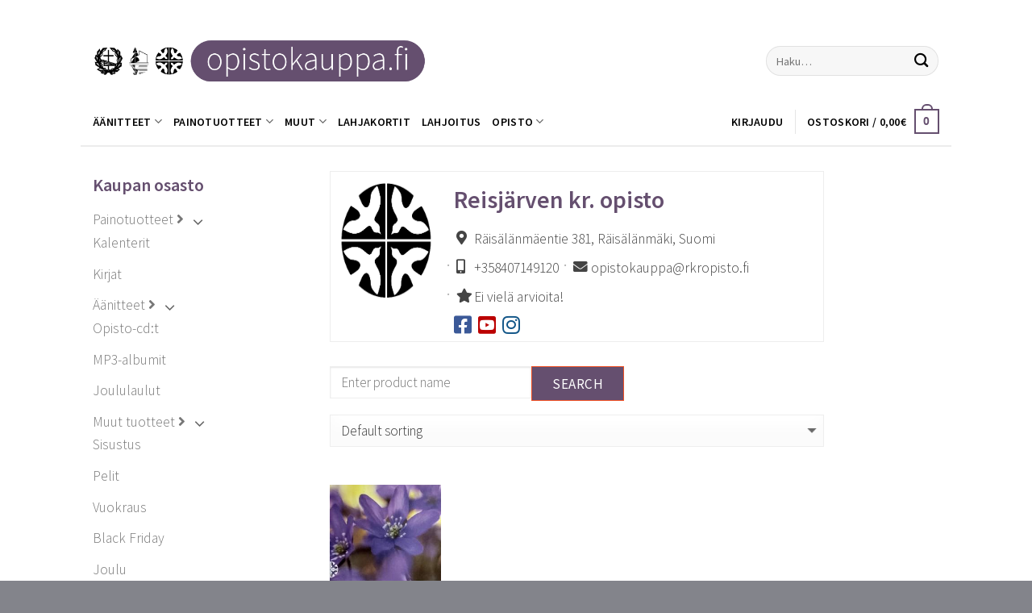

--- FILE ---
content_type: text/html; charset=UTF-8
request_url: https://www.opistokauppa.fi/kauppias/reisjarvi/section/113/
body_size: 21702
content:
<!DOCTYPE html>
<!--[if IE 9 ]> <html lang="fi" class="ie9 loading-site no-js"> <![endif]-->
<!--[if IE 8 ]> <html lang="fi" class="ie8 loading-site no-js"> <![endif]-->
<!--[if (gte IE 9)|!(IE)]><!--><html lang="fi" class="loading-site no-js"> <!--<![endif]-->
<head>
	<meta charset="UTF-8" />
	<meta name="viewport" content="width=device-width, initial-scale=1.0, maximum-scale=1.0, user-scalable=no" />

	<link rel="profile" href="http://gmpg.org/xfn/11" />
	<link rel="pingback" href="https://www.opistokauppa.fi/xmlrpc.php" />

	<script>(function(html){html.className = html.className.replace(/\bno-js\b/,'js')})(document.documentElement);</script>
<title>Opistokauppa</title>
<meta name='robots' content='max-image-preview:large' />

<meta property="og:url" content="https://www.opistokauppa.fi/kauppias/reisjarvi/"><link rel='dns-prefetch' href='//maps.googleapis.com' />
<link rel="alternate" type="application/rss+xml" title="Opistokauppa &raquo; syöte" href="https://www.opistokauppa.fi/feed/" />
<link rel="alternate" type="application/rss+xml" title="Opistokauppa &raquo; kommenttien syöte" href="https://www.opistokauppa.fi/comments/feed/" />
<script type="text/javascript">
/* <![CDATA[ */
window._wpemojiSettings = {"baseUrl":"https:\/\/s.w.org\/images\/core\/emoji\/15.0.3\/72x72\/","ext":".png","svgUrl":"https:\/\/s.w.org\/images\/core\/emoji\/15.0.3\/svg\/","svgExt":".svg","source":{"concatemoji":"https:\/\/www.opistokauppa.fi\/wp-includes\/js\/wp-emoji-release.min.js?ver=6.6.4"}};
/*! This file is auto-generated */
!function(i,n){var o,s,e;function c(e){try{var t={supportTests:e,timestamp:(new Date).valueOf()};sessionStorage.setItem(o,JSON.stringify(t))}catch(e){}}function p(e,t,n){e.clearRect(0,0,e.canvas.width,e.canvas.height),e.fillText(t,0,0);var t=new Uint32Array(e.getImageData(0,0,e.canvas.width,e.canvas.height).data),r=(e.clearRect(0,0,e.canvas.width,e.canvas.height),e.fillText(n,0,0),new Uint32Array(e.getImageData(0,0,e.canvas.width,e.canvas.height).data));return t.every(function(e,t){return e===r[t]})}function u(e,t,n){switch(t){case"flag":return n(e,"\ud83c\udff3\ufe0f\u200d\u26a7\ufe0f","\ud83c\udff3\ufe0f\u200b\u26a7\ufe0f")?!1:!n(e,"\ud83c\uddfa\ud83c\uddf3","\ud83c\uddfa\u200b\ud83c\uddf3")&&!n(e,"\ud83c\udff4\udb40\udc67\udb40\udc62\udb40\udc65\udb40\udc6e\udb40\udc67\udb40\udc7f","\ud83c\udff4\u200b\udb40\udc67\u200b\udb40\udc62\u200b\udb40\udc65\u200b\udb40\udc6e\u200b\udb40\udc67\u200b\udb40\udc7f");case"emoji":return!n(e,"\ud83d\udc26\u200d\u2b1b","\ud83d\udc26\u200b\u2b1b")}return!1}function f(e,t,n){var r="undefined"!=typeof WorkerGlobalScope&&self instanceof WorkerGlobalScope?new OffscreenCanvas(300,150):i.createElement("canvas"),a=r.getContext("2d",{willReadFrequently:!0}),o=(a.textBaseline="top",a.font="600 32px Arial",{});return e.forEach(function(e){o[e]=t(a,e,n)}),o}function t(e){var t=i.createElement("script");t.src=e,t.defer=!0,i.head.appendChild(t)}"undefined"!=typeof Promise&&(o="wpEmojiSettingsSupports",s=["flag","emoji"],n.supports={everything:!0,everythingExceptFlag:!0},e=new Promise(function(e){i.addEventListener("DOMContentLoaded",e,{once:!0})}),new Promise(function(t){var n=function(){try{var e=JSON.parse(sessionStorage.getItem(o));if("object"==typeof e&&"number"==typeof e.timestamp&&(new Date).valueOf()<e.timestamp+604800&&"object"==typeof e.supportTests)return e.supportTests}catch(e){}return null}();if(!n){if("undefined"!=typeof Worker&&"undefined"!=typeof OffscreenCanvas&&"undefined"!=typeof URL&&URL.createObjectURL&&"undefined"!=typeof Blob)try{var e="postMessage("+f.toString()+"("+[JSON.stringify(s),u.toString(),p.toString()].join(",")+"));",r=new Blob([e],{type:"text/javascript"}),a=new Worker(URL.createObjectURL(r),{name:"wpTestEmojiSupports"});return void(a.onmessage=function(e){c(n=e.data),a.terminate(),t(n)})}catch(e){}c(n=f(s,u,p))}t(n)}).then(function(e){for(var t in e)n.supports[t]=e[t],n.supports.everything=n.supports.everything&&n.supports[t],"flag"!==t&&(n.supports.everythingExceptFlag=n.supports.everythingExceptFlag&&n.supports[t]);n.supports.everythingExceptFlag=n.supports.everythingExceptFlag&&!n.supports.flag,n.DOMReady=!1,n.readyCallback=function(){n.DOMReady=!0}}).then(function(){return e}).then(function(){var e;n.supports.everything||(n.readyCallback(),(e=n.source||{}).concatemoji?t(e.concatemoji):e.wpemoji&&e.twemoji&&(t(e.twemoji),t(e.wpemoji)))}))}((window,document),window._wpemojiSettings);
/* ]]> */
</script>
<link rel='stylesheet' id='dashicons-css' href='https://www.opistokauppa.fi/wp-includes/css/dashicons.min.css?ver=6.6.4' type='text/css' media='all' />
<style id='dashicons-inline-css' type='text/css'>
[data-font="Dashicons"]:before {font-family: 'Dashicons' !important;content: attr(data-icon) !important;speak: none !important;font-weight: normal !important;font-variant: normal !important;text-transform: none !important;line-height: 1 !important;font-style: normal !important;-webkit-font-smoothing: antialiased !important;-moz-osx-font-smoothing: grayscale !important;}
</style>
<style id='wp-emoji-styles-inline-css' type='text/css'>

	img.wp-smiley, img.emoji {
		display: inline !important;
		border: none !important;
		box-shadow: none !important;
		height: 1em !important;
		width: 1em !important;
		margin: 0 0.07em !important;
		vertical-align: -0.1em !important;
		background: none !important;
		padding: 0 !important;
	}
</style>
<link rel='stylesheet' id='wp-block-library-css' href='https://www.opistokauppa.fi/wp-includes/css/dist/block-library/style.min.css?ver=6.6.4' type='text/css' media='all' />
<link rel='stylesheet' id='wc-blocks-vendors-style-css' href='https://www.opistokauppa.fi/wp-content/plugins/woocommerce/packages/woocommerce-blocks/build/wc-blocks-vendors-style.css?ver=7.2.2' type='text/css' media='all' />
<link rel='stylesheet' id='wc-blocks-style-css' href='https://www.opistokauppa.fi/wp-content/plugins/woocommerce/packages/woocommerce-blocks/build/wc-blocks-style.css?ver=7.2.2' type='text/css' media='all' />
<style id='classic-theme-styles-inline-css' type='text/css'>
/*! This file is auto-generated */
.wp-block-button__link{color:#fff;background-color:#32373c;border-radius:9999px;box-shadow:none;text-decoration:none;padding:calc(.667em + 2px) calc(1.333em + 2px);font-size:1.125em}.wp-block-file__button{background:#32373c;color:#fff;text-decoration:none}
</style>
<style id='global-styles-inline-css' type='text/css'>
:root{--wp--preset--aspect-ratio--square: 1;--wp--preset--aspect-ratio--4-3: 4/3;--wp--preset--aspect-ratio--3-4: 3/4;--wp--preset--aspect-ratio--3-2: 3/2;--wp--preset--aspect-ratio--2-3: 2/3;--wp--preset--aspect-ratio--16-9: 16/9;--wp--preset--aspect-ratio--9-16: 9/16;--wp--preset--color--black: #000000;--wp--preset--color--cyan-bluish-gray: #abb8c3;--wp--preset--color--white: #ffffff;--wp--preset--color--pale-pink: #f78da7;--wp--preset--color--vivid-red: #cf2e2e;--wp--preset--color--luminous-vivid-orange: #ff6900;--wp--preset--color--luminous-vivid-amber: #fcb900;--wp--preset--color--light-green-cyan: #7bdcb5;--wp--preset--color--vivid-green-cyan: #00d084;--wp--preset--color--pale-cyan-blue: #8ed1fc;--wp--preset--color--vivid-cyan-blue: #0693e3;--wp--preset--color--vivid-purple: #9b51e0;--wp--preset--gradient--vivid-cyan-blue-to-vivid-purple: linear-gradient(135deg,rgba(6,147,227,1) 0%,rgb(155,81,224) 100%);--wp--preset--gradient--light-green-cyan-to-vivid-green-cyan: linear-gradient(135deg,rgb(122,220,180) 0%,rgb(0,208,130) 100%);--wp--preset--gradient--luminous-vivid-amber-to-luminous-vivid-orange: linear-gradient(135deg,rgba(252,185,0,1) 0%,rgba(255,105,0,1) 100%);--wp--preset--gradient--luminous-vivid-orange-to-vivid-red: linear-gradient(135deg,rgba(255,105,0,1) 0%,rgb(207,46,46) 100%);--wp--preset--gradient--very-light-gray-to-cyan-bluish-gray: linear-gradient(135deg,rgb(238,238,238) 0%,rgb(169,184,195) 100%);--wp--preset--gradient--cool-to-warm-spectrum: linear-gradient(135deg,rgb(74,234,220) 0%,rgb(151,120,209) 20%,rgb(207,42,186) 40%,rgb(238,44,130) 60%,rgb(251,105,98) 80%,rgb(254,248,76) 100%);--wp--preset--gradient--blush-light-purple: linear-gradient(135deg,rgb(255,206,236) 0%,rgb(152,150,240) 100%);--wp--preset--gradient--blush-bordeaux: linear-gradient(135deg,rgb(254,205,165) 0%,rgb(254,45,45) 50%,rgb(107,0,62) 100%);--wp--preset--gradient--luminous-dusk: linear-gradient(135deg,rgb(255,203,112) 0%,rgb(199,81,192) 50%,rgb(65,88,208) 100%);--wp--preset--gradient--pale-ocean: linear-gradient(135deg,rgb(255,245,203) 0%,rgb(182,227,212) 50%,rgb(51,167,181) 100%);--wp--preset--gradient--electric-grass: linear-gradient(135deg,rgb(202,248,128) 0%,rgb(113,206,126) 100%);--wp--preset--gradient--midnight: linear-gradient(135deg,rgb(2,3,129) 0%,rgb(40,116,252) 100%);--wp--preset--font-size--small: 13px;--wp--preset--font-size--medium: 20px;--wp--preset--font-size--large: 36px;--wp--preset--font-size--x-large: 42px;--wp--preset--spacing--20: 0.44rem;--wp--preset--spacing--30: 0.67rem;--wp--preset--spacing--40: 1rem;--wp--preset--spacing--50: 1.5rem;--wp--preset--spacing--60: 2.25rem;--wp--preset--spacing--70: 3.38rem;--wp--preset--spacing--80: 5.06rem;--wp--preset--shadow--natural: 6px 6px 9px rgba(0, 0, 0, 0.2);--wp--preset--shadow--deep: 12px 12px 50px rgba(0, 0, 0, 0.4);--wp--preset--shadow--sharp: 6px 6px 0px rgba(0, 0, 0, 0.2);--wp--preset--shadow--outlined: 6px 6px 0px -3px rgba(255, 255, 255, 1), 6px 6px rgba(0, 0, 0, 1);--wp--preset--shadow--crisp: 6px 6px 0px rgba(0, 0, 0, 1);}:where(.is-layout-flex){gap: 0.5em;}:where(.is-layout-grid){gap: 0.5em;}body .is-layout-flex{display: flex;}.is-layout-flex{flex-wrap: wrap;align-items: center;}.is-layout-flex > :is(*, div){margin: 0;}body .is-layout-grid{display: grid;}.is-layout-grid > :is(*, div){margin: 0;}:where(.wp-block-columns.is-layout-flex){gap: 2em;}:where(.wp-block-columns.is-layout-grid){gap: 2em;}:where(.wp-block-post-template.is-layout-flex){gap: 1.25em;}:where(.wp-block-post-template.is-layout-grid){gap: 1.25em;}.has-black-color{color: var(--wp--preset--color--black) !important;}.has-cyan-bluish-gray-color{color: var(--wp--preset--color--cyan-bluish-gray) !important;}.has-white-color{color: var(--wp--preset--color--white) !important;}.has-pale-pink-color{color: var(--wp--preset--color--pale-pink) !important;}.has-vivid-red-color{color: var(--wp--preset--color--vivid-red) !important;}.has-luminous-vivid-orange-color{color: var(--wp--preset--color--luminous-vivid-orange) !important;}.has-luminous-vivid-amber-color{color: var(--wp--preset--color--luminous-vivid-amber) !important;}.has-light-green-cyan-color{color: var(--wp--preset--color--light-green-cyan) !important;}.has-vivid-green-cyan-color{color: var(--wp--preset--color--vivid-green-cyan) !important;}.has-pale-cyan-blue-color{color: var(--wp--preset--color--pale-cyan-blue) !important;}.has-vivid-cyan-blue-color{color: var(--wp--preset--color--vivid-cyan-blue) !important;}.has-vivid-purple-color{color: var(--wp--preset--color--vivid-purple) !important;}.has-black-background-color{background-color: var(--wp--preset--color--black) !important;}.has-cyan-bluish-gray-background-color{background-color: var(--wp--preset--color--cyan-bluish-gray) !important;}.has-white-background-color{background-color: var(--wp--preset--color--white) !important;}.has-pale-pink-background-color{background-color: var(--wp--preset--color--pale-pink) !important;}.has-vivid-red-background-color{background-color: var(--wp--preset--color--vivid-red) !important;}.has-luminous-vivid-orange-background-color{background-color: var(--wp--preset--color--luminous-vivid-orange) !important;}.has-luminous-vivid-amber-background-color{background-color: var(--wp--preset--color--luminous-vivid-amber) !important;}.has-light-green-cyan-background-color{background-color: var(--wp--preset--color--light-green-cyan) !important;}.has-vivid-green-cyan-background-color{background-color: var(--wp--preset--color--vivid-green-cyan) !important;}.has-pale-cyan-blue-background-color{background-color: var(--wp--preset--color--pale-cyan-blue) !important;}.has-vivid-cyan-blue-background-color{background-color: var(--wp--preset--color--vivid-cyan-blue) !important;}.has-vivid-purple-background-color{background-color: var(--wp--preset--color--vivid-purple) !important;}.has-black-border-color{border-color: var(--wp--preset--color--black) !important;}.has-cyan-bluish-gray-border-color{border-color: var(--wp--preset--color--cyan-bluish-gray) !important;}.has-white-border-color{border-color: var(--wp--preset--color--white) !important;}.has-pale-pink-border-color{border-color: var(--wp--preset--color--pale-pink) !important;}.has-vivid-red-border-color{border-color: var(--wp--preset--color--vivid-red) !important;}.has-luminous-vivid-orange-border-color{border-color: var(--wp--preset--color--luminous-vivid-orange) !important;}.has-luminous-vivid-amber-border-color{border-color: var(--wp--preset--color--luminous-vivid-amber) !important;}.has-light-green-cyan-border-color{border-color: var(--wp--preset--color--light-green-cyan) !important;}.has-vivid-green-cyan-border-color{border-color: var(--wp--preset--color--vivid-green-cyan) !important;}.has-pale-cyan-blue-border-color{border-color: var(--wp--preset--color--pale-cyan-blue) !important;}.has-vivid-cyan-blue-border-color{border-color: var(--wp--preset--color--vivid-cyan-blue) !important;}.has-vivid-purple-border-color{border-color: var(--wp--preset--color--vivid-purple) !important;}.has-vivid-cyan-blue-to-vivid-purple-gradient-background{background: var(--wp--preset--gradient--vivid-cyan-blue-to-vivid-purple) !important;}.has-light-green-cyan-to-vivid-green-cyan-gradient-background{background: var(--wp--preset--gradient--light-green-cyan-to-vivid-green-cyan) !important;}.has-luminous-vivid-amber-to-luminous-vivid-orange-gradient-background{background: var(--wp--preset--gradient--luminous-vivid-amber-to-luminous-vivid-orange) !important;}.has-luminous-vivid-orange-to-vivid-red-gradient-background{background: var(--wp--preset--gradient--luminous-vivid-orange-to-vivid-red) !important;}.has-very-light-gray-to-cyan-bluish-gray-gradient-background{background: var(--wp--preset--gradient--very-light-gray-to-cyan-bluish-gray) !important;}.has-cool-to-warm-spectrum-gradient-background{background: var(--wp--preset--gradient--cool-to-warm-spectrum) !important;}.has-blush-light-purple-gradient-background{background: var(--wp--preset--gradient--blush-light-purple) !important;}.has-blush-bordeaux-gradient-background{background: var(--wp--preset--gradient--blush-bordeaux) !important;}.has-luminous-dusk-gradient-background{background: var(--wp--preset--gradient--luminous-dusk) !important;}.has-pale-ocean-gradient-background{background: var(--wp--preset--gradient--pale-ocean) !important;}.has-electric-grass-gradient-background{background: var(--wp--preset--gradient--electric-grass) !important;}.has-midnight-gradient-background{background: var(--wp--preset--gradient--midnight) !important;}.has-small-font-size{font-size: var(--wp--preset--font-size--small) !important;}.has-medium-font-size{font-size: var(--wp--preset--font-size--medium) !important;}.has-large-font-size{font-size: var(--wp--preset--font-size--large) !important;}.has-x-large-font-size{font-size: var(--wp--preset--font-size--x-large) !important;}
:where(.wp-block-post-template.is-layout-flex){gap: 1.25em;}:where(.wp-block-post-template.is-layout-grid){gap: 1.25em;}
:where(.wp-block-columns.is-layout-flex){gap: 2em;}:where(.wp-block-columns.is-layout-grid){gap: 2em;}
:root :where(.wp-block-pullquote){font-size: 1.5em;line-height: 1.6;}
</style>
<link rel='stylesheet' id='contact-form-7-css' href='https://www.opistokauppa.fi/wp-content/plugins/contact-form-7/includes/css/styles.css?ver=5.5.6' type='text/css' media='all' />
<link rel='stylesheet' id='wc-checkout-sis-css-css' href='https://www.opistokauppa.fi/wp-content/plugins/wc-checkout-sis/assets/css/frontend/wc-checkout-sis.css?ver=2.0.3' type='text/css' media='all' />
<link rel='stylesheet' id='putiikki-css' href='https://www.opistokauppa.fi/wp-content/plugins/woocommerce-jplayer-product-sampler/skins/putiikki/putiikki.css?ver=6.6.4' type='text/css' media='all' />
<link rel='stylesheet' id='woojplayerstyles-css' href='https://www.opistokauppa.fi/wp-content/plugins/woocommerce-jplayer-product-sampler/assets/css/style.css?ver=6.6.4' type='text/css' media='all' />
<style id='woocommerce-inline-inline-css' type='text/css'>
.woocommerce form .form-row .required { visibility: visible; }
</style>
<link rel='stylesheet' id='woocommerce-nyp-css' href='https://www.opistokauppa.fi/wp-content/plugins/woocommerce-name-your-price/assets/css/name-your-price.css?ver=2.8.2' type='text/css' media='all' />
<link rel='stylesheet' id='woosb-frontend-css' href='https://www.opistokauppa.fi/wp-content/plugins/woo-product-bundle/assets/css/frontend.css?ver=6.2.0' type='text/css' media='all' />
<link rel='stylesheet' id='yith_ywdpd_frontend-css' href='https://www.opistokauppa.fi/wp-content/plugins/yith-woocommerce-dynamic-pricing-and-discounts-premium/assets/css/frontend.css?ver=6.6.4' type='text/css' media='all' />
<link rel='stylesheet' id='flatsome-icons-css' href='https://www.opistokauppa.fi/wp-content/themes/flatsome_new/assets/css/fl-icons.css?ver=3.3' type='text/css' media='all' />
<link rel='stylesheet' id='dokan-style-css' href='https://www.opistokauppa.fi/wp-content/plugins/dokan-lite/assets/css/style.css?ver=1652122358' type='text/css' media='all' />
<link rel='stylesheet' id='dokan-fontawesome-css' href='https://www.opistokauppa.fi/wp-content/plugins/dokan-lite/assets/vendors/font-awesome/font-awesome.min.css?ver=3.4.3' type='text/css' media='all' />
<link rel='stylesheet' id='dokan-select2-css-css' href='https://www.opistokauppa.fi/wp-content/plugins/dokan-lite/assets/vendors/select2/select2.css?ver=3.4.3' type='text/css' media='all' />
<link rel='stylesheet' id='dokan-pro-style-css' href='https://www.opistokauppa.fi/wp-content/plugins/dokan-pro/assets/css/dokan-pro.min.css?ver=3.5.6' type='text/css' media='all' />
<link rel='stylesheet' id='dokan-social-style-css' href='https://www.opistokauppa.fi/wp-content/plugins/dokan-pro/assets/vendor/jssocials/jssocials.css?ver=1764218795' type='text/css' media='all' />
<link rel='stylesheet' id='dokan-magnific-popup-css' href='https://www.opistokauppa.fi/wp-content/plugins/dokan-lite/assets/vendors/magnific/magnific-popup.css?ver=3.4.3' type='text/css' media='all' />
<link rel='stylesheet' id='dokan-social-theme-minimal-css' href='https://www.opistokauppa.fi/wp-content/plugins/dokan-pro/assets/vendor/jssocials/jssocials-theme-minima.css?ver=1764218795' type='text/css' media='all' />
<link rel='stylesheet' id='flatsome-main-css' href='https://www.opistokauppa.fi/wp-content/themes/flatsome_new/assets/css/flatsome.css?ver=3.6.0' type='text/css' media='all' />
<link rel='stylesheet' id='flatsome-shop-css' href='https://www.opistokauppa.fi/wp-content/themes/flatsome_new/assets/css/flatsome-shop.css?ver=3.6.0' type='text/css' media='all' />
<link rel='stylesheet' id='flatsome-style-css' href='https://www.opistokauppa.fi/wp-content/themes/flatsome_new-child/style.css?ver=3.6.0' type='text/css' media='all' />
<script type="text/javascript">
            window._nslDOMReady = function (callback) {
                if ( document.readyState === "complete" || document.readyState === "interactive" ) {
                    callback();
                } else {
                    document.addEventListener( "DOMContentLoaded", callback );
                }
            };
            </script><script type="text/javascript" src="https://www.opistokauppa.fi/wp-includes/js/jquery/jquery.min.js?ver=3.7.1" id="jquery-core-js"></script>
<script type="text/javascript" src="https://www.opistokauppa.fi/wp-includes/js/jquery/jquery-migrate.min.js?ver=3.4.1" id="jquery-migrate-js"></script>
<script type="text/javascript" src="https://www.opistokauppa.fi/wp-content/plugins/dokan-lite/assets/vendors/magnific/jquery.magnific-popup.min.js?ver=3.4.3" id="dokan-popup-js"></script>
<script type="text/javascript" id="dokan-i18n-jed-js-extra">
/* <![CDATA[ */
var dokan = {"ajaxurl":"https:\/\/www.opistokauppa.fi\/wp-admin\/admin-ajax.php","nonce":"f64665a4f5","ajax_loader":"https:\/\/www.opistokauppa.fi\/wp-content\/plugins\/dokan-lite\/assets\/images\/ajax-loader.gif","seller":{"available":"Available","notAvailable":"Not Available"},"delete_confirm":"Are you sure?","wrong_message":"Something went wrong. Please try again.","vendor_percentage":"100","commission_type":"percentage","rounding_precision":"6","mon_decimal_point":",","product_types":{"simple":"Simple","variable":"Variable","external":"External\/Affiliate product","grouped":"Group Product"},"loading_img":"https:\/\/www.opistokauppa.fi\/wp-content\/plugins\/dokan-lite\/assets\/images\/loading.gif","store_product_search_nonce":"ad7c4c933a","i18n_download_permission":"Are you sure you want to revoke access to this download?","i18n_download_access":"Could not grant access - the user may already have permission for this file or billing email is not set. Ensure the billing email is set, and the order has been saved.","maximum_tags_select_length":"-1","i18n_location_name":"Please provide a location name!","i18n_location_state":"Please provide a state!","i18n_country_name":"Please provide a country!","i18n_invalid":"Failed! Somthing went wrong","i18n_chat_message":"Facebook SDK is not found, or blocked by the browser. Can not initialize the chat.","i18n_sms_code":"Insert SMS code","i18n_gravater":"Upload a Photo","i18n_phone_number":"Insert Phone No.","i18n_choose_featured_img":"Upload featured image","i18n_choose_file":"Choose a file","i18n_choose_gallery":"Add Images to Product Gallery","i18n_choose_featured_img_btn_text":"Set featured image","i18n_choose_file_btn_text":"Insert file URL","i18n_choose_gallery_btn_text":"Add to gallery","duplicates_attribute_messg":"Sorry, this attribute option already exists, Try a different one.","variation_unset_warning":"Warning! This product will not have any variations if this option is not checked.","new_attribute_prompt":"Enter a name for the new attribute term:","remove_attribute":"Remove this attribute?","dokan_placeholder_img_src":"https:\/\/www.opistokauppa.fi\/wp-content\/uploads\/sites\/16\/woocommerce-placeholder-247x296.png","add_variation_nonce":"b0871ecc18","link_variation_nonce":"b95ddddb07","delete_variations_nonce":"13af9b9891","load_variations_nonce":"15f8245fa2","save_variations_nonce":"f8f1196489","bulk_edit_variations_nonce":"7519bd23be","i18n_link_all_variations":"Are you sure you want to link all variations? This will create a new variation for each and every possible combination of variation attributes (max 50 per run).","i18n_enter_a_value":"Enter a value","i18n_enter_menu_order":"Variation menu order (determines position in the list of variations)","i18n_enter_a_value_fixed_or_percent":"Enter a value (fixed or %)","i18n_delete_all_variations":"Are you sure you want to delete all variations? This cannot be undone.","i18n_last_warning":"Last warning, are you sure?","i18n_choose_image":"Choose an image","i18n_set_image":"Set variation image","i18n_variation_added":"variation added","i18n_variations_added":"variations added","i18n_no_variations_added":"No variations added","i18n_remove_variation":"Are you sure you want to remove this variation?","i18n_scheduled_sale_start":"Sale start date (YYYY-MM-DD format or leave blank)","i18n_scheduled_sale_end":"Sale end date (YYYY-MM-DD format or leave blank)","i18n_edited_variations":"Save changes before changing page?","i18n_variation_count_single":"%qty% variation","i18n_variation_count_plural":"%qty% variations","i18n_no_result_found":"No Result Found","i18n_sales_price_error":"Please insert value less than the regular price!","i18n_decimal_error":"Please enter with one decimal point (.) without thousand separators.","i18n_mon_decimal_error":"Please enter with one monetary decimal point (,) without thousand separators and currency symbols.","i18n_country_iso_error":"Please enter in country code with two capital letters.","i18n_sale_less_than_regular_error":"Please enter in a value less than the regular price.","i18n_delete_product_notice":"This product has produced sales and may be linked to existing orders. Are you sure you want to delete it?","i18n_remove_personal_data_notice":"This action cannot be reversed. Are you sure you wish to erase personal data from the selected orders?","decimal_point":".","variations_per_page":"10","store_banner_dimension":{"width":625,"height":300,"flex-width":true,"flex-height":true},"selectAndCrop":"Select and Crop","chooseImage":"Choose Image","product_title_required":"Product title is required","product_category_required":"Product category is required","product_created_response":"Product created successfully","search_products_nonce":"86674c2727","search_products_tags_nonce":"2f58a4a36c","search_customer_nonce":"a8ef9a24ad","i18n_matches_1":"One result is available, press enter to select it.","i18n_matches_n":"%qty% results are available, use up and down arrow keys to navigate.","i18n_no_matches":"No matches found","i18n_ajax_error":"Loading failed","i18n_input_too_short_1":"Please enter 1 or more characters","i18n_input_too_short_n":"Please enter %qty% or more characters","i18n_input_too_long_1":"Please delete 1 character","i18n_input_too_long_n":"Please delete %qty% characters","i18n_selection_too_long_1":"You can only select 1 item","i18n_selection_too_long_n":"You can only select %qty% items","i18n_load_more":"Loading more results\u2026","i18n_searching":"Searching\u2026","i18n_calculating":"Calculating","i18n_ok_text":"OK","i18n_cancel_text":"Cancel","i18n_attribute_label":"Attribute Name","i18n_date_format":"j.n.Y","dokan_banner_added_alert_msg":"Are you sure? You have uploaded banner but didn't click the Update Settings button!","update_settings":"Update Settings","all_categories":"All Categories","product_vendors_can_create_tags":"on","product_inline_edit_nonce":"c85cff56ed","is_vendor_enabled":"","not_enable_message":"Error! Your account is not enabled for selling, please contact the admin","rest":{"root":"https:\/\/www.opistokauppa.fi\/wp-json\/","nonce":"3091a2dd54","version":"dokan\/v1"},"api":null,"libs":[],"routeComponents":{"default":null},"routes":[],"urls":{"assetsUrl":"https:\/\/www.opistokauppa.fi\/wp-content\/plugins\/dokan-lite\/assets"}};
/* ]]> */
</script>
<script type="text/javascript" src="https://www.opistokauppa.fi/wp-content/plugins/dokan-lite/assets/vendors/i18n/jed.js?ver=3.4.3" id="dokan-i18n-jed-js"></script>
<script type="text/javascript" src="https://www.opistokauppa.fi/wp-content/plugins/dokan-lite/assets/vendors/sweetalert2/sweetalert2.all.min.js?ver=1652122358" id="dokan-sweetalert2-js"></script>
<script type="text/javascript" id="dokan-util-helper-js-extra">
/* <![CDATA[ */
var dokan_helper = {"i18n_date_format":"j.n.Y","i18n_time_format":"H:i","week_starts_day":"1"};
/* ]]> */
</script>
<script type="text/javascript" src="https://www.opistokauppa.fi/wp-content/plugins/dokan-lite/assets/js/helper.js?ver=1652122358" id="dokan-util-helper-js"></script>
<script type="text/javascript" src="https://www.opistokauppa.fi/wp-content/plugins/wc-checkout-sis/assets/js/frontend/wc-checkout-sis.js?ver=2.0.3" id="wc-checkout-sis-js-js"></script>
<script type="text/javascript" src="https://www.opistokauppa.fi/wp-content/plugins/woocommerce-jplayer-product-sampler/assets/js/jQuery.jPlayer.2.4.0/jquery.jplayer.min.js?ver=2.1.0" id="jplayer-js"></script>
<script type="text/javascript" src="https://www.opistokauppa.fi/wp-content/plugins/woocommerce-jplayer-product-sampler/assets/js/jQuery.jPlayer.2.4.0/add-on/jplayer.playlist.min.js?ver=6.6.4" id="woojplayerplaylist-js"></script>
<!--[if lt IE 8]>
<script type="text/javascript" src="https://www.opistokauppa.fi/wp-includes/js/json2.min.js?ver=2015-05-03" id="json2-js"></script>
<![endif]-->
<link rel="https://api.w.org/" href="https://www.opistokauppa.fi/wp-json/" /><link rel="EditURI" type="application/rsd+xml" title="RSD" href="https://www.opistokauppa.fi/xmlrpc.php?rsd" />
<meta name="generator" content="WordPress 6.6.4" />
<meta name="generator" content="WooCommerce 6.4.1" />
<style>.bg{opacity: 0; transition: opacity 1s; -webkit-transition: opacity 1s;} .bg-loaded{opacity: 1;}</style><!--[if IE]><link rel="stylesheet" type="text/css" href="https://www.opistokauppa.fi/wp-content/themes/flatsome_new/assets/css/ie-fallback.css"><script src="//cdnjs.cloudflare.com/ajax/libs/html5shiv/3.6.1/html5shiv.js"></script><script>var head = document.getElementsByTagName('head')[0],style = document.createElement('style');style.type = 'text/css';style.styleSheet.cssText = ':before,:after{content:none !important';head.appendChild(style);setTimeout(function(){head.removeChild(style);}, 0);</script><script src="https://www.opistokauppa.fi/wp-content/themes/flatsome_new/assets/libs/ie-flexibility.js"></script><![endif]-->    <script type="text/javascript">
    WebFontConfig = {
      google: { families: [ "Source+Sans+Pro:regular,600","Source+Sans+Pro:regular,300","Source+Sans+Pro:regular,600","Dancing+Script", ] }
    };
    (function() {
      var wf = document.createElement('script');
      wf.src = 'https://ajax.googleapis.com/ajax/libs/webfont/1/webfont.js';
      wf.type = 'text/javascript';
      wf.async = 'true';
      var s = document.getElementsByTagName('script')[0];
      s.parentNode.insertBefore(wf, s);
    })(); </script>
  <!-- Global site tag (gtag.js) - Google Analytics -->
<script async src="https://www.googletagmanager.com/gtag/js?id=UA-26295271-3"></script>
<script>
  window.dataLayer = window.dataLayer || [];
  function gtag(){dataLayer.push(arguments);}
  gtag('js', new Date());

  gtag('config', 'UA-26295271-3');
</script>	<noscript><style>.woocommerce-product-gallery{ opacity: 1 !important; }</style></noscript>
				<script  type="text/javascript">
				!function(f,b,e,v,n,t,s){if(f.fbq)return;n=f.fbq=function(){n.callMethod?
					n.callMethod.apply(n,arguments):n.queue.push(arguments)};if(!f._fbq)f._fbq=n;
					n.push=n;n.loaded=!0;n.version='2.0';n.queue=[];t=b.createElement(e);t.async=!0;
					t.src=v;s=b.getElementsByTagName(e)[0];s.parentNode.insertBefore(t,s)}(window,
					document,'script','https://connect.facebook.net/en_US/fbevents.js');
			</script>
			<!-- WooCommerce Facebook Integration Begin -->
			<script  type="text/javascript">

				fbq('init', '366683637400003', {}, {
    "agent": "woocommerce-6.4.1-2.6.13"
});

				fbq( 'track', 'PageView', {
    "source": "woocommerce",
    "version": "6.4.1",
    "pluginVersion": "2.6.13"
} );

				document.addEventListener( 'DOMContentLoaded', function() {
					jQuery && jQuery( function( $ ) {
						// Insert placeholder for events injected when a product is added to the cart through AJAX.
						$( document.body ).append( '<div class=\"wc-facebook-pixel-event-placeholder\"></div>' );
					} );
				}, false );

			</script>
			<!-- WooCommerce Facebook Integration End -->
			
	<style>
		#applepay:hover,
		.checkout_provider_button:hover,
		.wb-paytrail-maksutavat-tokenized-payment-method-title:hover,
		.bank-button:hover { 
			outline: 1px solid #0079c1		}

		.checkout_provider_button-border,
		.paytrail_card_selected,
		.bank-button-border {
			outline: 1px solid #0079c1		}

		.paytrail_kassa_payment_button_title_wrapper {
			background: #ebebeb !important;
			color: #323232 !important;
		}

		.wb_paytrail_collector_calculator_wrap {
			background: #082229 !important;
			color: #ffffff !important;
		}

		#wb_paytrail_collector_erittely {
			color: #082229 !important;
		}

		table.collector_table {
			border: 1px solid #082229 !important;
		}
	</style>

<style id="custom-css" type="text/css">:root {--primary-color: #654f6f;}/* Site Width */.header-main{height: 91px}#logo img{max-height: 91px}#logo{width:414px;}.header-bottom{min-height: 43px}.header-top{min-height: 30px}.transparent .header-main{height: 30px}.transparent #logo img{max-height: 30px}.has-transparent + .page-title:first-of-type,.has-transparent + #main > .page-title,.has-transparent + #main > div > .page-title,.has-transparent + #main .page-header-wrapper:first-of-type .page-title{padding-top: 110px;}.header.show-on-scroll,.stuck .header-main{height:70px!important}.stuck #logo img{max-height: 70px!important}.search-form{ width: 100%;}.header-bg-color, .header-wrapper {background-color: rgba(255,255,255,0.9)}.header-bottom {background-color: #ffffff}.header-main .nav > li > a{line-height: 16px }.stuck .header-main .nav > li > a{line-height: 50px }.header-bottom-nav > li > a{line-height: 16px }@media (max-width: 549px) {.header-main{height: 70px}#logo img{max-height: 70px}}.header-top{background-color:#ffffff!important;}/* Color */.accordion-title.active, .has-icon-bg .icon .icon-inner,.logo a, .primary.is-underline, .primary.is-link, .badge-outline .badge-inner, .nav-outline > li.active> a,.nav-outline >li.active > a, .cart-icon strong,[data-color='primary'], .is-outline.primary{color: #654f6f;}/* Color !important */[data-text-color="primary"]{color: #654f6f!important;}/* Background */.scroll-to-bullets a,.featured-title, .label-new.menu-item > a:after, .nav-pagination > li > .current,.nav-pagination > li > span:hover,.nav-pagination > li > a:hover,.has-hover:hover .badge-outline .badge-inner,button[type="submit"], .button.wc-forward:not(.checkout):not(.checkout-button), .button.submit-button, .button.primary:not(.is-outline),.featured-table .title,.is-outline:hover, .has-icon:hover .icon-label,.nav-dropdown-bold .nav-column li > a:hover, .nav-dropdown.nav-dropdown-bold > li > a:hover, .nav-dropdown-bold.dark .nav-column li > a:hover, .nav-dropdown.nav-dropdown-bold.dark > li > a:hover, .is-outline:hover, .tagcloud a:hover,.grid-tools a, input[type='submit']:not(.is-form), .box-badge:hover .box-text, input.button.alt,.nav-box > li > a:hover,.nav-box > li.active > a,.nav-pills > li.active > a ,.current-dropdown .cart-icon strong, .cart-icon:hover strong, .nav-line-bottom > li > a:before, .nav-line-grow > li > a:before, .nav-line > li > a:before,.banner, .header-top, .slider-nav-circle .flickity-prev-next-button:hover svg, .slider-nav-circle .flickity-prev-next-button:hover .arrow, .primary.is-outline:hover, .button.primary:not(.is-outline), input[type='submit'].primary, input[type='submit'].primary, input[type='reset'].button, input[type='button'].primary, .badge-inner{background-color: #654f6f;}/* Border */.nav-vertical.nav-tabs > li.active > a,.scroll-to-bullets a.active,.nav-pagination > li > .current,.nav-pagination > li > span:hover,.nav-pagination > li > a:hover,.has-hover:hover .badge-outline .badge-inner,.accordion-title.active,.featured-table,.is-outline:hover, .tagcloud a:hover,blockquote, .has-border, .cart-icon strong:after,.cart-icon strong,.blockUI:before, .processing:before,.loading-spin, .slider-nav-circle .flickity-prev-next-button:hover svg, .slider-nav-circle .flickity-prev-next-button:hover .arrow, .primary.is-outline:hover{border-color: #654f6f}.nav-tabs > li.active > a{border-top-color: #654f6f}.widget_shopping_cart_content .blockUI.blockOverlay:before { border-left-color: #654f6f }.woocommerce-checkout-review-order .blockUI.blockOverlay:before { border-left-color: #654f6f }/* Fill */.slider .flickity-prev-next-button:hover svg,.slider .flickity-prev-next-button:hover .arrow{fill: #654f6f;}/* Background Color */[data-icon-label]:after, .secondary.is-underline:hover,.secondary.is-outline:hover,.icon-label,.button.secondary:not(.is-outline),.button.alt:not(.is-outline), .badge-inner.on-sale, .button.checkout, .single_add_to_cart_button{ background-color:#99c449; }/* Color */.secondary.is-underline,.secondary.is-link, .secondary.is-outline,.stars a.active, .star-rating:before, .woocommerce-page .star-rating:before,.star-rating span:before, .color-secondary{color: #99c449}/* Color !important */[data-text-color="secondary"]{color: #99c449!important;}/* Border */.secondary.is-outline:hover{border-color:#99c449}.success.is-underline:hover,.success.is-outline:hover,.success{background-color: #99c449}.success-color, .success.is-link, .success.is-outline{color: #99c449;}.success-border{border-color: #99c449!important;}body{font-size: 110%;}@media screen and (max-width: 549px){body{font-size: 100%;}}body{font-family:"Source Sans Pro", sans-serif}body{font-weight: 300}body{color: #000000}.nav > li > a {font-family:"Source Sans Pro", sans-serif;}.nav > li > a {font-weight: 600;}h1,h2,h3,h4,h5,h6,.heading-font, .off-canvas-center .nav-sidebar.nav-vertical > li > a{font-family: "Source Sans Pro", sans-serif;}h1,h2,h3,h4,h5,h6,.heading-font,.banner h1,.banner h2{font-weight: 600;}h1,h2,h3,h4,h5,h6,.heading-font{color: #654f6f;}.alt-font{font-family: "Dancing Script", sans-serif;}.header:not(.transparent) .header-nav.nav > li > a {color: #000000;}.header:not(.transparent) .header-nav.nav > li > a:hover,.header:not(.transparent) .header-nav.nav > li.active > a,.header:not(.transparent) .header-nav.nav > li.current > a,.header:not(.transparent) .header-nav.nav > li > a.active,.header:not(.transparent) .header-nav.nav > li > a.current{color: #372554;}.header-nav.nav-line-bottom > li > a:before,.header-nav.nav-line-grow > li > a:before,.header-nav.nav-line > li > a:before,.header-nav.nav-box > li > a:hover,.header-nav.nav-box > li.active > a,.header-nav.nav-pills > li > a:hover,.header-nav.nav-pills > li.active > a{color:#FFF!important;background-color: #372554;}a{color: #777777;}.badge-inner.new-bubble{background-color: #654f6f}@media screen and (min-width: 550px){.products .box-vertical .box-image{min-width: 247px!important;width: 247px!important;}}.footer-1{background-color: #fff}.footer-2{background-color: #83848b}.absolute-footer, html{background-color: #83848b}button[name='update_cart'] { display: none; }/* Custom CSS */.joulu a {color:#e50022!important;}.product-tabs>.shipping_tab {display:none;}.product-tabs>.more_seller_product_tab {display:none;}.noborder {border-top:none!important;}#footer .menu {max-width:250px;}.dokan-single-store .profile-frame.profile-frame-no-banner .profile-layout-layout3 .profile-info-summery-wrapper .profile-info-summery .profile-info-head {width:20%;}.dokan-single-store .profile-frame.profile-frame-no-banner .profile-layout-layout3 .profile-info-summery-wrapper .profile-info-summery .profile-info-head .profile-img img {border:0;}.dokan-single-store .profile-frame.profile-frame-no-banner .profile-layout-layout3 .profile-info-summery-wrapper .profile-info-summery .profile-info .dokan-store-info li {margin-bottom:0}.dokan-single-store .profile-frame.profile-frame-no-banner .profile-layout-layout3 .profile-info-summery-wrapper .profile-info-summery .profile-info .store-social-wrapper {clear:both;}.dokan-share-btn-wrap {display:none!important;}.dokan-single-store .dokan-store-tabs ul li {margin-bottom:0;}.dokan-store-tabs {display:none;}.dokan-single-store .profile-frame.profile-frame-no-banner {margin-bottom:30px;}.dokan-single-store .profile-frame.profile-frame-no-banner .profile-layout-layout3 .profile-info-summery-wrapper .profile-info-summery {border:0;}.dokan-category-menu #cat-drop-stack > ul li a .caret-icon {display:none;}.dokan-category-menu ul li {display:flex; border-top: 1px solid #ececec; margin-bottom:0; flex-flow: row wrap;}.dokan-category-menu ul li:first-child {border-top:0;}.dokan-category-menu #cat-drop-stack > ul li a {font-size:1em; display:inline-block; flex:1; border-bottom:0!important; padding:6px 0; margin:0!important;}.dokan-category-menu #cat-drop-stack > ul li.parent-cat-wrap ul.level-0 {border-left: 1px solid #ddd;margin: 0 0 10px 3px;padding-left: 15px;width: 100%; background-color:#fff;}.dokan-category-menu .level-0 li {border-top:0;}.dokan-category-menu #cat-drop-stack > ul.children li.parent-cat-wrap a {font-size:0.9em;}.dokan-category-menu {border:0;}.dokan-category-menu h3.widget-title {background-color:#fff; border:0; padding:0;}.dokan-modal footer {padding:5px}.dokan-modal button {margin-bottom:0; margin-right:0;}.wide-nav>.container {border-bottom: 2px solid #ececec;}/* Custom CSS Mobile */@media (max-width: 549px){#dokan-secondary {width: 100%;float: left;padding-left: 15px;padding-right: 15px;}#dokan-primary {width: 100%;float: left;padding-left: 15px;padding-right: 15px;}.dokan-single-store .profile-frame.profile-frame-no-banner .profile-layout-layout3 .profile-info-summery-wrapper .profile-info-summery .profile-info-head {width:100%;}.dokan-single-store .profile-frame .profile-info-box .profile-info-summery-wrapper .profile-info-summery .profile-info-head .profile-img {text-align:left;}.dokan-single-store .profile-frame.profile-frame-no-banner .profile-layout-layout3 .profile-info-summery-wrapper .profile-info-summery .profile-info {width:100%;}.dokan-single-store .profile-frame.profile-frame-no-banner .profile-layout-layout3 .profile-info-summery-wrapper .profile-info-summery {padding:0;}}.label-new.menu-item > a:after{content:"Uusi";}.label-hot.menu-item > a:after{content:"Hot";}.label-sale.menu-item > a:after{content:"Ale";}.label-popular.menu-item > a:after{content:"Popular";}</style><style id="infinite-scroll-css" type="text/css">.page-load-status,.woocommerce-pagination {display: none;}</style></head>

<body class="theme-flatsome_new woocommerce-no-js full-width box-shadow lightbox nav-dropdown-has-arrow dokan-store dokan-theme-flatsome_new">

<a class="skip-link screen-reader-text" href="#main">Skip to content</a>

<div id="wrapper">


<header id="header" class="header has-sticky sticky-jump">
   <div class="header-wrapper">
	<div id="top-bar" class="header-top hide-for-sticky">
    <div class="flex-row container">
      <div class="flex-col hide-for-medium flex-left">
          <ul class="nav nav-left medium-nav-center nav-small  nav-divided">
              <li class="html custom html_topbar_left"><span class="uppercase"></span></li>          </ul>
      </div><!-- flex-col left -->

      <div class="flex-col hide-for-medium flex-center">
          <ul class="nav nav-center nav-small  nav-divided">
                        </ul>
      </div><!-- center -->

      <div class="flex-col hide-for-medium flex-right">
         <ul class="nav top-bar-nav nav-right nav-small  nav-divided">
              <li class="html header-social-icons ml-0">
	<div class="social-icons follow-icons " ><a href="http://url" target="_blank" data-label="Facebook"  rel="noopener noreferrer nofollow" class="icon plain facebook tooltip" title="Follow on Facebook"><i class="icon-facebook" ></i></a><a href="http://url" target="_blank" rel="noopener noreferrer nofollow" data-label="Instagram" class="icon plain  instagram tooltip" title="Follow on Instagram"><i class="icon-instagram" ></i></a><a href="http://url" target="_blank"  data-label="Twitter"  rel="noopener noreferrer nofollow" class="icon plain  twitter tooltip" title="Follow on Twitter"><i class="icon-twitter" ></i></a><a href="mailto:your@email" data-label="E-mail"  rel="nofollow" class="icon plain  email tooltip" title="Send us an email"><i class="icon-envelop" ></i></a></div></li>          </ul>
      </div><!-- .flex-col right -->

            <div class="flex-col show-for-medium flex-grow">
          <ul class="nav nav-center nav-small mobile-nav  nav-divided">
              <li class="html custom html_topbar_left"><span class="uppercase"></span></li>          </ul>
      </div>
      
    </div><!-- .flex-row -->
</div><!-- #header-top -->
<div id="masthead" class="header-main hide-for-sticky">
      <div class="header-inner flex-row container logo-left medium-logo-center" role="navigation">

          <!-- Logo -->
          <div id="logo" class="flex-col logo">
            <!-- Header logo -->
<a href="https://www.opistokauppa.fi/" title="Opistokauppa" rel="home">
    <img width="414" height="91" src="https://www.opistokauppa.fi/wp-content/uploads/sites/16/2018/06/opistokauppafi.png" class="header_logo header-logo" alt="Opistokauppa"/><img  width="414" height="91" src="https://www.opistokauppa.fi/wp-content/uploads/sites/16/2018/06/opistokauppafi.png" class="header-logo-dark" alt="Opistokauppa"/></a>
          </div>

          <!-- Mobile Left Elements -->
          <div class="flex-col show-for-medium flex-left">
            <ul class="mobile-nav nav nav-left ">
              <li class="nav-icon has-icon">
  		<a href="#" data-open="#main-menu" data-pos="left" data-bg="main-menu-overlay" data-color="" class="is-small" aria-controls="main-menu" aria-expanded="false">
		
		  <i class="icon-menu" ></i>
		  		</a>
	</li>            </ul>
          </div>

          <!-- Left Elements -->
          <div class="flex-col hide-for-medium flex-left
            flex-grow">
            <ul class="header-nav header-nav-main nav nav-left  nav-uppercase" >
                          </ul>
          </div>

          <!-- Right Elements -->
          <div class="flex-col hide-for-medium flex-right">
            <ul class="header-nav header-nav-main nav nav-right  nav-uppercase">
              <li class="header-search-form search-form html relative has-icon">
	<div class="header-search-form-wrapper">
		<div class="searchform-wrapper ux-search-box relative form-flat is-normal"><form role="search" method="get" class="searchform" action="https://www.opistokauppa.fi/">
		<div class="flex-row relative">
									<div class="flex-col flex-grow">
			  <input type="search" class="search-field mb-0" name="s" value="" placeholder="Haku&hellip;" />
		    <input type="hidden" name="post_type" value="product" />
        			</div><!-- .flex-col -->
			<div class="flex-col">
				<button type="submit" class="ux-search-submit submit-button secondary button icon mb-0">
					<i class="icon-search" ></i>				</button>
			</div><!-- .flex-col -->
		</div><!-- .flex-row -->
	 <div class="live-search-results text-left z-top"></div>
</form>
</div>	</div>
</li>            </ul>
          </div>

          <!-- Mobile Right Elements -->
          <div class="flex-col show-for-medium flex-right">
            <ul class="mobile-nav nav nav-right ">
              <li class="cart-item has-icon">

      <a href="https://www.opistokauppa.fi/ostoskori/" class="header-cart-link off-canvas-toggle nav-top-link is-small" data-open="#cart-popup" data-class="off-canvas-cart" title="Ostoskori" data-pos="right">
  
    <span class="cart-icon image-icon">
    <strong>0</strong>
  </span> 
  </a>


  <!-- Cart Sidebar Popup -->
  <div id="cart-popup" class="mfp-hide widget_shopping_cart">
  <div class="cart-popup-inner inner-padding">
      <div class="cart-popup-title text-center">
          <h4 class="uppercase">Ostoskori</h4>
          <div class="is-divider"></div>
      </div>
      <div class="widget_shopping_cart_content">
          

	<p class="woocommerce-mini-cart__empty-message">Ostoskori on tyhjä.</p>


      </div>
             <div class="cart-sidebar-content relative"></div>  </div>
  </div>

</li>
            </ul>
          </div>

      </div><!-- .header-inner -->
     
      </div><!-- .header-main --><div id="wide-nav" class="header-bottom wide-nav hide-for-medium">
    <div class="flex-row container">

                        <div class="flex-col hide-for-medium flex-left">
                <ul class="nav header-nav header-bottom-nav nav-left  nav-uppercase">
                    <li id="menu-item-3371" class="menu-item menu-item-type-taxonomy menu-item-object-product_cat menu-item-has-children  menu-item-3371 has-dropdown"><a href="https://www.opistokauppa.fi/aanitteet/" class="nav-top-link">Äänitteet<i class="icon-angle-down" ></i></a>
<ul class='nav-dropdown nav-dropdown-default'>
	<li id="menu-item-3372" class="menu-item menu-item-type-taxonomy menu-item-object-product_cat  menu-item-3372"><a href="https://www.opistokauppa.fi/opisto-cdt-aanitteet/">Opisto-cd:t</a></li>
	<li id="menu-item-3373" class="menu-item menu-item-type-taxonomy menu-item-object-product_cat  menu-item-3373"><a href="https://www.opistokauppa.fi/mp3-albumit-aanitteet/">MP3-albumit</a></li>
	<li id="menu-item-3374" class="menu-item menu-item-type-taxonomy menu-item-object-product_cat  menu-item-3374"><a href="https://www.opistokauppa.fi/joululaulut/">Joululaulut</a></li>
	<li id="menu-item-3586" class="menu-item menu-item-type-taxonomy menu-item-object-product_cat  menu-item-3586"><a href="https://www.opistokauppa.fi/muut-aanitteet/">Muut äänitteet</a></li>
</ul>
</li>
<li id="menu-item-4313" class="menu-item menu-item-type-taxonomy menu-item-object-product_cat menu-item-has-children  menu-item-4313 has-dropdown"><a href="https://www.opistokauppa.fi/painotuotteet/" class="nav-top-link">Painotuotteet<i class="icon-angle-down" ></i></a>
<ul class='nav-dropdown nav-dropdown-default'>
	<li id="menu-item-3602" class="menu-item menu-item-type-taxonomy menu-item-object-product_cat  menu-item-3602"><a href="https://www.opistokauppa.fi/kirjat/">Kirjat</a></li>
	<li id="menu-item-4314" class="menu-item menu-item-type-taxonomy menu-item-object-product_cat  menu-item-4314"><a href="https://www.opistokauppa.fi/kalenterit/">Kalenterit</a></li>
	<li id="menu-item-3367" class="menu-item menu-item-type-taxonomy menu-item-object-product_cat  menu-item-3367"><a href="https://www.opistokauppa.fi/joulukortit/">Joulukortit</a></li>
	<li id="menu-item-3377" class="menu-item menu-item-type-taxonomy menu-item-object-product_cat  menu-item-3377"><a href="https://www.opistokauppa.fi/muut-kortit/">Muut kortit</a></li>
</ul>
</li>
<li id="menu-item-3378" class="menu-item menu-item-type-taxonomy menu-item-object-product_cat menu-item-has-children  menu-item-3378 has-dropdown"><a href="https://www.opistokauppa.fi/muut/" class="nav-top-link">Muut<i class="icon-angle-down" ></i></a>
<ul class='nav-dropdown nav-dropdown-default'>
	<li id="menu-item-3585" class="menu-item menu-item-type-taxonomy menu-item-object-product_cat  menu-item-3585"><a href="https://www.opistokauppa.fi/sisustus/">Sisustus</a></li>
	<li id="menu-item-3708" class="menu-item menu-item-type-taxonomy menu-item-object-product_cat  menu-item-3708"><a href="https://www.opistokauppa.fi/pelit/">Pelit</a></li>
	<li id="menu-item-4805" class="menu-item menu-item-type-taxonomy menu-item-object-product_cat  menu-item-4805"><a href="https://www.opistokauppa.fi/verkkokurssit/">Verkkokurssit</a></li>
	<li id="menu-item-3370" class="menu-item menu-item-type-taxonomy menu-item-object-product_cat  menu-item-3370"><a href="https://www.opistokauppa.fi/vuokraus/">Vuokraus</a></li>
</ul>
</li>
<li id="menu-item-3375" class="menu-item menu-item-type-taxonomy menu-item-object-product_cat  menu-item-3375"><a href="https://www.opistokauppa.fi/lahjakortit/" class="nav-top-link">Lahjakortit</a></li>
<li id="menu-item-3368" class="menu-item menu-item-type-taxonomy menu-item-object-product_cat  menu-item-3368"><a href="https://www.opistokauppa.fi/lahjoitus/" class="nav-top-link">Lahjoitus</a></li>
<li id="menu-item-3588" class="menu-item menu-item-type-custom menu-item-object-custom menu-item-has-children  menu-item-3588 has-dropdown"><a href="#" class="nav-top-link">Opisto<i class="icon-angle-down" ></i></a>
<ul class='nav-dropdown nav-dropdown-default'>
	<li id="menu-item-3591" class="menu-item menu-item-type-custom menu-item-object-custom  menu-item-3591"><a href="/kauppias/jamsa">Jämsän tuotteet</a></li>
	<li id="menu-item-3590" class="menu-item menu-item-type-custom menu-item-object-custom  menu-item-3590"><a href="/kauppias/ranua">Ranuan tuotteet</a></li>
	<li id="menu-item-3589" class="menu-item menu-item-type-custom menu-item-object-custom  menu-item-3589"><a href="/kauppias/reisjarvi">Reisjärven tuotteet</a></li>
</ul>
</li>
                </ul>
            </div><!-- flex-col -->
            
            
                        <div class="flex-col hide-for-medium flex-right flex-grow">
              <ul class="nav header-nav header-bottom-nav nav-right  nav-uppercase">
                   <li class="account-item has-icon
    "
>

<a href="https://www.opistokauppa.fi/oma-tili/"
    class="nav-top-link nav-top-not-logged-in "
    data-open="#login-form-popup"  >
    <span>
    Kirjaudu      </span>
  
</a><!-- .account-login-link -->



</li>
<li class="header-divider"></li><li class="cart-item has-icon has-dropdown">

<a href="https://www.opistokauppa.fi/ostoskori/" title="Ostoskori" class="header-cart-link is-small">


<span class="header-cart-title">
   Ostoskori   /      <span class="cart-price"><span class="woocommerce-Price-amount amount"><bdi>0,00<span class="woocommerce-Price-currencySymbol">&euro;</span></bdi></span></span>
  </span>

    <span class="cart-icon image-icon">
    <strong>0</strong>
  </span>
  </a>

 <ul class="nav-dropdown nav-dropdown-default">
    <li class="html widget_shopping_cart">
      <div class="widget_shopping_cart_content">
        

	<p class="woocommerce-mini-cart__empty-message">Ostoskori on tyhjä.</p>


      </div>
    </li>
     </ul><!-- .nav-dropdown -->

</li>
              </ul>
            </div><!-- flex-col -->
            
            
    </div><!-- .flex-row -->
</div><!-- .header-bottom -->

<div class="header-bg-container fill"><div class="header-bg-image fill"></div><div class="header-bg-color fill"></div></div><!-- .header-bg-container -->   </div><!-- header-wrapper-->
</header>


<main id="main" class="">
    <div class="row category-page-row">

		<div class="col large-12">

    <div class="shop-container">
            <div id="dokan-secondary" class="dokan-clearfix dokan-w3 dokan-store-sidebar" role="complementary" style="margin-right:3%;">
            <div class="dokan-widget-area widget-collapse">
                                <aside class="widget"><h3 class="widget-title">Kaupan osasto</h3>    <div id="cat-drop-stack" class="store-cat-stack-dokan">
        <ul><li class="has-children parent-cat-wrap">
	<a href="https://www.opistokauppa.fi/kauppias/reisjarvi/section/112">Painotuotteet <span class="caret-icon"><i class="fas fa-angle-right" aria-hidden="true"></i></span></a>
<ul class="children level-0">
	<li><a href="https://www.opistokauppa.fi/kauppias/reisjarvi/section/113">Kalenterit</a>	</li><!-- .sub-block -->
	<li><a href="https://www.opistokauppa.fi/kauppias/reisjarvi/section/34">Kirjat</a>	</li><!-- .sub-block -->
</ul> <!-- .sub-category -->
</li>
<li class="has-children parent-cat-wrap">
	<a href="https://www.opistokauppa.fi/kauppias/reisjarvi/section/17">Äänitteet <span class="caret-icon"><i class="fas fa-angle-right" aria-hidden="true"></i></span></a>
<ul class="children level-0">
	<li><a href="https://www.opistokauppa.fi/kauppias/reisjarvi/section/77">Opisto-cd:t</a>	</li><!-- .sub-block -->
	<li><a href="https://www.opistokauppa.fi/kauppias/reisjarvi/section/78">MP3-albumit</a>	</li><!-- .sub-block -->
	<li><a href="https://www.opistokauppa.fi/kauppias/reisjarvi/section/79">Joululaulut</a>	</li><!-- .sub-block -->
</ul> <!-- .sub-category -->
</li>
<li class="has-children parent-cat-wrap">
	<a href="https://www.opistokauppa.fi/kauppias/reisjarvi/section/21">Muut tuotteet <span class="caret-icon"><i class="fas fa-angle-right" aria-hidden="true"></i></span></a>
<ul class="children level-0">
	<li><a href="https://www.opistokauppa.fi/kauppias/reisjarvi/section/102">Sisustus</a>	</li><!-- .sub-block -->
	<li><a href="https://www.opistokauppa.fi/kauppias/reisjarvi/section/108">Pelit</a>	</li><!-- .sub-block -->
	<li><a href="https://www.opistokauppa.fi/kauppias/reisjarvi/section/76">Vuokraus</a>	</li><!-- .sub-block -->
</ul> <!-- .sub-category -->
</li>
<li class="parent-cat-wrap">
	<a href="https://www.opistokauppa.fi/kauppias/reisjarvi/section/158">Black Friday</a>
</li>
<li class="parent-cat-wrap">
	<a href="https://www.opistokauppa.fi/kauppias/reisjarvi/section/111">Joulu</a>
</li>
<li class="parent-cat-wrap">
	<a href="https://www.opistokauppa.fi/kauppias/reisjarvi/section/20">Lahjoitus</a>
</li>
<li class="parent-cat-wrap">
	<a href="https://www.opistokauppa.fi/kauppias/reisjarvi/section/19">Lahjakortit</a>
</li>
</ul>    </div>
        </aside><aside class="widget"><h3 class="widget-title">Ota yhteyttä myyjään</h3>
<form id="dokan-form-contact-seller" action="" method="post" class="seller-form clearfix">
    <div class="ajax-response"></div>
    <ul>
        <li class="dokan-form-group">
            <input type="text" name="name" value="" placeholder="Nimi" class="dokan-form-control" minlength="5" required="required">
        </li>
        <li class="dokan-form-group">
            <input type="email" name="email" value="" placeholder="Sähköposti" class="dokan-form-control" required="required">
        </li>
        <li class="dokan-form-group">
            <textarea  name="message" maxlength="1000" cols="25" rows="6" value="" placeholder="Kirjoita viesti..." class="dokan-form-control" required="required"></textarea>
        </li>
    </ul>

    <div class="dokan-privacy-policy-text"></div>
    <input type="hidden" id="dokan_contact_seller_nonce" name="dokan_contact_seller_nonce" value="b37cce7f6f" /><input type="hidden" name="_wp_http_referer" value="/kauppias/reisjarvi/section/113/" />    <input type="hidden" name="dokan_recaptcha_token" class="dokan_recaptcha_token">
    <input type="hidden" name="seller_id" value="33">
    <input type="hidden" name="action" value="dokan_contact_seller">
    <input type="submit" name="store_message_send" value="Lähetä viesti" class="dokan-right dokan-btn dokan-btn-theme">
</form>
</aside>
                            </div>
        </div><!-- #secondary .widget-area -->
    
    <div id="dokan-primary" class="dokan-single-store dokan-w8">
        <div id="dokan-content" class="store-page-wrap woocommerce" role="main">

            <div class="dokan-profile-frame-wrapper">
    <div class="profile-frame profile-frame-no-banner">

        <div class="profile-info-box profile-layout-layout3">
                            <div class="profile-info-img dummy-image">&nbsp;</div>
            
            <div class="profile-info-summery-wrapper dokan-clearfix">
                <div class="profile-info-summery">
                    <div class="profile-info-head">
                        <div class="profile-img profile-img-square">
                            <img src="https://www.opistokauppa.fi/wp-content/uploads/sites/16/2018/06/cropped-Artboard-3_1.png"
                                alt="Reisjärven kr. opisto"
                                size="150">
                        </div>
                                            </div>

                    <div class="profile-info">
                                                    <h1 class="store-name">Reisjärven kr. opisto</h1>
                        
                        <ul class="dokan-store-info">
                                                            <li class="dokan-store-address"><i class="fas fa-map-marker-alt"></i>
                                    <span class='street_1'> Räisälänmäentie 381,</span> <span class='city'> Räisälänmäki,</span> <span class='country'> Suomi </span>                                </li>
                            
                                                            <li class="dokan-store-phone">
                                    <i class="fas fa-mobile-alt"></i>
                                    <a href="tel:+358407149120">+358407149120</a>
                                </li>
                            
                                                            <li class="dokan-store-email">
                                    <i class="far fa-envelope"></i>
                                    <a href="mailto:opis&#116;oka&#117;&#112;&#112;&#097;&#064;&#114;&#107;ro&#112;is&#116;o.fi">&#111;pi&#115;&#116;&#111;&#107;&#097;&#117;p&#112;&#097;&#064;&#114;&#107;&#114;&#111;&#112;i&#115;t&#111;.&#102;i</a>
                                </li>
                            
                            <li class="dokan-store-rating">
                                <i class="fas fa-star"></i>
                                Ei vielä arvioita!                            </li>

                            
                                                    </ul>

                                                    <div class="store-social-wrapper">
                                <ul class="store-social">
                                                                                                                        <li>
                                                <a href="https://www.facebook.com/rkropisto" target="_blank"><i class="fab fa-facebook-square"></i></a>
                                            </li>
                                                                                                                                                                                                                                                                                                                                                                                                    <li>
                                                <a href="https://www.youtube.com/user/rkropisto" target="_blank"><i class="fab fa-youtube-square"></i></a>
                                            </li>
                                                                                                                                                                <li>
                                                <a href="https://www.instagram.com/rkropisto" target="_blank"><i class="fab fa-instagram"></i></a>
                                            </li>
                                                                                                                                                                                        </ul>
                            </div>
                        
                    </div> <!-- .profile-info -->
                </div><!-- .profile-info-summery -->
            </div><!-- .profile-info-summery-wrapper -->
        </div> <!-- .profile-info-box -->
    </div> <!-- .profile-frame -->

            <div class="dokan-store-tabs dokan-store-tabs-no-banner">
            <ul class="dokan-list-inline">
                                                            <li><a href="https://www.opistokauppa.fi/kauppias/reisjarvi/">Products</a></li>
                                                                                                                    <li><a href="https://www.opistokauppa.fi/kauppias/reisjarvi/reviews">Reviews</a></li>
                                                            <li class="dokan-share-btn-wrap dokan-right">
            <button class="dokan-share-btn dokan-btn dokan-btn-theme dokan-btn-sm">Share  <i class="fas fa-external-link-alt"></i></button>
        </li>
                    </ul>
        </div>
    </div>

                    <div class="dokan-store-products-filter-area dokan-clearfix">
            <form class="dokan-store-products-ordeby" method="get">
                <input type="text" name="product_name" class="product-name-search dokan-store-products-filter-search"  placeholder="Enter product name" autocomplete="off" data-store_id="33">
                <div id="dokan-store-products-search-result" class="dokan-ajax-store-products-search-result"></div>
                <input type="submit" name="search_store_products" class="search-store-products dokan-btn-theme" value="Search">

                                    <select name="product_orderby" class="orderby orderby-search" aria-label="Shop order" onchange='if(this.value != 0) { this.form.submit(); }'>
                                                    <option value="menu_order"  selected='selected'>Default sorting</option>
                                                    <option value="popularity" >Sort by popularity</option>
                                                    <option value="rating" >Sort by average rating</option>
                                                    <option value="date" >Sort by latest</option>
                                                    <option value="price" >Sort by price: low to high</option>
                                                    <option value="price-desc" >Sort by price: high to low</option>
                                            </select>
                                    <input type="hidden" name="paged" value="1" />
            </form>
        </div>
        
            
                <div class="seller-items">

                    	<div class="products row row-small large-columns-4 medium-columns-3 small-columns-2">
	
                        
                            
<div class="product-small col has-hover product type-product post-122746 status-publish first instock product_cat-kalenterit has-post-thumbnail taxable shipping-taxable purchasable product-type-simple">
	<div class="col-inner">
	
<div class="badge-container absolute left top z-1">
</div>
	<div class="product-small box ">
		<div class="box-image">
			<div class="image-fade_in_back">
				<a href="https://www.opistokauppa.fi/tuote/opistokalenteri-2023/">
					<img width="247" height="296" src="https://www.opistokauppa.fi/wp-content/uploads/sites/16/2022/10/IMG_20251022_102408__01__01-247x296.jpg" class="attachment-woocommerce_thumbnail size-woocommerce_thumbnail" alt="" decoding="async" fetchpriority="high" />				</a>
			</div>
			<div class="image-tools is-small top right show-on-hover">
							</div>
			<div class="image-tools is-small hide-for-small bottom left show-on-hover">
							</div>
			<div class="image-tools grid-tools text-center hide-for-small bottom hover-slide-in show-on-hover">
				  <a class="quick-view" data-prod="122746" href="#quick-view">Pikakatselu</a>			</div>
					</div><!-- box-image -->

		<div class="box-text box-text-products">
			<div class="title-wrapper">		<p class="category uppercase is-smaller no-text-overflow product-cat op-7">
			Kalenterit		</p>         </a>
                            <p class="details uppercase is-smaller">
                    <a href="https://www.opistokauppa.fi/kauppias/reisjarvi/">Reisjärven kr. opisto</a>                    </p>
            <p class="name product-title"><a href="https://www.opistokauppa.fi/tuote/opistokalenteri-2023/">Opistokalenteri 2026</a></p></div><div class="price-wrapper">
	<span class="price"><span class="woocommerce-Price-amount amount"><bdi>10,00<span class="woocommerce-Price-currencySymbol">&euro;</span></bdi></span></span>
</div>		</div><!-- box-text -->
	</div><!-- box -->
		</div><!-- .col-inner -->
</div><!-- col -->

                        
                    </div><!-- row -->
                </div>

                        <nav role="navigation" id="nav-below" class="site-navigation paging-navigation">

            <ul class="pager">
                        </ul>


            
        </nav>
        
                    </div>

    </div><!-- .dokan-single-store -->

    <div class="dokan-clearfix"></div>

    </div><!-- shop container -->
</div></div>


</main><!-- #main -->

<footer id="footer" class="footer-wrapper">

	
<!-- FOOTER 1 -->


<!-- FOOTER 2 -->
<div class="footer-widgets footer footer-2 dark">
		<div class="row dark large-columns-3 mb-0">
	   		<div id="nav_menu-2" class="col pb-0 widget widget_nav_menu"><span class="widget-title">Tuoteryhmät</span><div class="is-divider small"></div><div class="menu-paavalikko-container"><ul id="menu-paavalikko-1" class="menu"><li class="menu-item menu-item-type-taxonomy menu-item-object-product_cat menu-item-has-children menu-item-3371"><a href="https://www.opistokauppa.fi/aanitteet/">Äänitteet</a>
<ul class="sub-menu">
	<li class="menu-item menu-item-type-taxonomy menu-item-object-product_cat menu-item-3372"><a href="https://www.opistokauppa.fi/opisto-cdt-aanitteet/">Opisto-cd:t</a></li>
	<li class="menu-item menu-item-type-taxonomy menu-item-object-product_cat menu-item-3373"><a href="https://www.opistokauppa.fi/mp3-albumit-aanitteet/">MP3-albumit</a></li>
	<li class="menu-item menu-item-type-taxonomy menu-item-object-product_cat menu-item-3374"><a href="https://www.opistokauppa.fi/joululaulut/">Joululaulut</a></li>
	<li class="menu-item menu-item-type-taxonomy menu-item-object-product_cat menu-item-3586"><a href="https://www.opistokauppa.fi/muut-aanitteet/">Muut äänitteet</a></li>
</ul>
</li>
<li class="menu-item menu-item-type-taxonomy menu-item-object-product_cat menu-item-has-children menu-item-4313"><a href="https://www.opistokauppa.fi/painotuotteet/">Painotuotteet</a>
<ul class="sub-menu">
	<li class="menu-item menu-item-type-taxonomy menu-item-object-product_cat menu-item-3602"><a href="https://www.opistokauppa.fi/kirjat/">Kirjat</a></li>
	<li class="menu-item menu-item-type-taxonomy menu-item-object-product_cat menu-item-4314"><a href="https://www.opistokauppa.fi/kalenterit/">Kalenterit</a></li>
	<li class="menu-item menu-item-type-taxonomy menu-item-object-product_cat menu-item-3367"><a href="https://www.opistokauppa.fi/joulukortit/">Joulukortit</a></li>
	<li class="menu-item menu-item-type-taxonomy menu-item-object-product_cat menu-item-3377"><a href="https://www.opistokauppa.fi/muut-kortit/">Muut kortit</a></li>
</ul>
</li>
<li class="menu-item menu-item-type-taxonomy menu-item-object-product_cat menu-item-has-children menu-item-3378"><a href="https://www.opistokauppa.fi/muut/">Muut</a>
<ul class="sub-menu">
	<li class="menu-item menu-item-type-taxonomy menu-item-object-product_cat menu-item-3585"><a href="https://www.opistokauppa.fi/sisustus/">Sisustus</a></li>
	<li class="menu-item menu-item-type-taxonomy menu-item-object-product_cat menu-item-3708"><a href="https://www.opistokauppa.fi/pelit/">Pelit</a></li>
	<li class="menu-item menu-item-type-taxonomy menu-item-object-product_cat menu-item-4805"><a href="https://www.opistokauppa.fi/verkkokurssit/">Verkkokurssit</a></li>
	<li class="menu-item menu-item-type-taxonomy menu-item-object-product_cat menu-item-3370"><a href="https://www.opistokauppa.fi/vuokraus/">Vuokraus</a></li>
</ul>
</li>
<li class="menu-item menu-item-type-taxonomy menu-item-object-product_cat menu-item-3375"><a href="https://www.opistokauppa.fi/lahjakortit/">Lahjakortit</a></li>
<li class="menu-item menu-item-type-taxonomy menu-item-object-product_cat menu-item-3368"><a href="https://www.opistokauppa.fi/lahjoitus/">Lahjoitus</a></li>
<li class="menu-item menu-item-type-custom menu-item-object-custom menu-item-has-children menu-item-3588"><a href="#">Opisto</a>
<ul class="sub-menu">
	<li class="menu-item menu-item-type-custom menu-item-object-custom menu-item-3591"><a href="/kauppias/jamsa">Jämsän tuotteet</a></li>
	<li class="menu-item menu-item-type-custom menu-item-object-custom menu-item-3590"><a href="/kauppias/ranua">Ranuan tuotteet</a></li>
	<li class="menu-item menu-item-type-custom menu-item-object-custom menu-item-3589"><a href="/kauppias/reisjarvi">Reisjärven tuotteet</a></li>
</ul>
</li>
</ul></div></div><div id="nav_menu-3" class="col pb-0 widget widget_nav_menu"><span class="widget-title">Ostajan info</span><div class="is-divider small"></div><div class="menu-footerin-valikko-container"><ul id="menu-footerin-valikko" class="menu"><li id="menu-item-3616" class="menu-item menu-item-type-post_type menu-item-object-page menu-item-3616"><a href="https://www.opistokauppa.fi/toimitusehdot/">Toimitusehdot</a></li>
<li id="menu-item-3615" class="menu-item menu-item-type-post_type menu-item-object-page menu-item-3615"><a href="https://www.opistokauppa.fi/tietosuojaseloste/">Tietosuojaseloste</a></li>
<li id="menu-item-3623" class="noborder menu-item menu-item-type-custom menu-item-object-custom menu-item-3623"><a href="#"> </a></li>
<li id="menu-item-3617" class="noborder menu-item menu-item-type-custom menu-item-object-custom menu-item-3617"><a href="http://kauppa.srk.fi">SRK:n verkkokauppa »</a></li>
<li id="menu-item-3618" class="menu-item menu-item-type-custom menu-item-object-custom menu-item-3618"><a href="http://www.jamsanopisto.fi">Jämsän Kr. Kansanopisto »</a></li>
<li id="menu-item-3619" class="menu-item menu-item-type-custom menu-item-object-custom menu-item-3619"><a href="https://www.ranuanopisto.fi">Ranuan kr. kansanopisto »</a></li>
<li id="menu-item-3620" class="menu-item menu-item-type-custom menu-item-object-custom menu-item-3620"><a href="http://www.rkropisto.fi">Reisjärven kr. opisto »</a></li>
</ul></div></div><div id="custom_html-2" class="widget_text col pb-0 widget widget_custom_html"><div class="textwidget custom-html-widget"><div style="text-align:right"><img alt="Maksutavat" src="https://banners.checkout.fi/7e97042c91df84ecd103ed08b29757c4.png" /> 
</div></div></div>        
		</div><!-- end row -->
</div><!-- end footer 2 -->



<div class="absolute-footer dark medium-text-center small-text-center">
  <div class="container clearfix">

    
    <div class="footer-primary pull-left">
            <div class="copyright-footer">
        © 2025 opistokauppa.fi      </div>
          </div><!-- .left -->
  </div><!-- .container -->
</div><!-- .absolute-footer -->
<a href="#top" class="back-to-top button invert plain is-outline hide-for-medium icon circle fixed bottom z-1" id="top-link"><i class="icon-angle-up" ></i></a>

</footer><!-- .footer-wrapper -->

</div><!-- #wrapper -->

<!-- Mobile Sidebar -->
<div id="main-menu" class="mobile-sidebar no-scrollbar mfp-hide">
    <div class="sidebar-menu no-scrollbar ">
        <ul class="nav nav-sidebar  nav-vertical nav-uppercase">
              <li class="header-search-form search-form html relative has-icon">
	<div class="header-search-form-wrapper">
		<div class="searchform-wrapper ux-search-box relative form-flat is-normal"><form role="search" method="get" class="searchform" action="https://www.opistokauppa.fi/">
		<div class="flex-row relative">
									<div class="flex-col flex-grow">
			  <input type="search" class="search-field mb-0" name="s" value="" placeholder="Haku&hellip;" />
		    <input type="hidden" name="post_type" value="product" />
        			</div><!-- .flex-col -->
			<div class="flex-col">
				<button type="submit" class="ux-search-submit submit-button secondary button icon mb-0">
					<i class="icon-search" ></i>				</button>
			</div><!-- .flex-col -->
		</div><!-- .flex-row -->
	 <div class="live-search-results text-left z-top"></div>
</form>
</div>	</div>
</li><li class="menu-item menu-item-type-taxonomy menu-item-object-product_cat menu-item-has-children menu-item-3371"><a href="https://www.opistokauppa.fi/aanitteet/" class="nav-top-link">Äänitteet</a>
<ul class=children>
	<li class="menu-item menu-item-type-taxonomy menu-item-object-product_cat menu-item-3372"><a href="https://www.opistokauppa.fi/opisto-cdt-aanitteet/">Opisto-cd:t</a></li>
	<li class="menu-item menu-item-type-taxonomy menu-item-object-product_cat menu-item-3373"><a href="https://www.opistokauppa.fi/mp3-albumit-aanitteet/">MP3-albumit</a></li>
	<li class="menu-item menu-item-type-taxonomy menu-item-object-product_cat menu-item-3374"><a href="https://www.opistokauppa.fi/joululaulut/">Joululaulut</a></li>
	<li class="menu-item menu-item-type-taxonomy menu-item-object-product_cat menu-item-3586"><a href="https://www.opistokauppa.fi/muut-aanitteet/">Muut äänitteet</a></li>
</ul>
</li>
<li class="menu-item menu-item-type-taxonomy menu-item-object-product_cat menu-item-has-children menu-item-4313"><a href="https://www.opistokauppa.fi/painotuotteet/" class="nav-top-link">Painotuotteet</a>
<ul class=children>
	<li class="menu-item menu-item-type-taxonomy menu-item-object-product_cat menu-item-3602"><a href="https://www.opistokauppa.fi/kirjat/">Kirjat</a></li>
	<li class="menu-item menu-item-type-taxonomy menu-item-object-product_cat menu-item-4314"><a href="https://www.opistokauppa.fi/kalenterit/">Kalenterit</a></li>
	<li class="menu-item menu-item-type-taxonomy menu-item-object-product_cat menu-item-3367"><a href="https://www.opistokauppa.fi/joulukortit/">Joulukortit</a></li>
	<li class="menu-item menu-item-type-taxonomy menu-item-object-product_cat menu-item-3377"><a href="https://www.opistokauppa.fi/muut-kortit/">Muut kortit</a></li>
</ul>
</li>
<li class="menu-item menu-item-type-taxonomy menu-item-object-product_cat menu-item-has-children menu-item-3378"><a href="https://www.opistokauppa.fi/muut/" class="nav-top-link">Muut</a>
<ul class=children>
	<li class="menu-item menu-item-type-taxonomy menu-item-object-product_cat menu-item-3585"><a href="https://www.opistokauppa.fi/sisustus/">Sisustus</a></li>
	<li class="menu-item menu-item-type-taxonomy menu-item-object-product_cat menu-item-3708"><a href="https://www.opistokauppa.fi/pelit/">Pelit</a></li>
	<li class="menu-item menu-item-type-taxonomy menu-item-object-product_cat menu-item-4805"><a href="https://www.opistokauppa.fi/verkkokurssit/">Verkkokurssit</a></li>
	<li class="menu-item menu-item-type-taxonomy menu-item-object-product_cat menu-item-3370"><a href="https://www.opistokauppa.fi/vuokraus/">Vuokraus</a></li>
</ul>
</li>
<li class="menu-item menu-item-type-taxonomy menu-item-object-product_cat menu-item-3375"><a href="https://www.opistokauppa.fi/lahjakortit/" class="nav-top-link">Lahjakortit</a></li>
<li class="menu-item menu-item-type-taxonomy menu-item-object-product_cat menu-item-3368"><a href="https://www.opistokauppa.fi/lahjoitus/" class="nav-top-link">Lahjoitus</a></li>
<li class="menu-item menu-item-type-custom menu-item-object-custom menu-item-has-children menu-item-3588"><a href="#" class="nav-top-link">Opisto</a>
<ul class=children>
	<li class="menu-item menu-item-type-custom menu-item-object-custom menu-item-3591"><a href="/kauppias/jamsa">Jämsän tuotteet</a></li>
	<li class="menu-item menu-item-type-custom menu-item-object-custom menu-item-3590"><a href="/kauppias/ranua">Ranuan tuotteet</a></li>
	<li class="menu-item menu-item-type-custom menu-item-object-custom menu-item-3589"><a href="/kauppias/reisjarvi">Reisjärven tuotteet</a></li>
</ul>
</li>
<li class="account-item has-icon menu-item">
<a href="https://www.opistokauppa.fi/oma-tili/"
    class="nav-top-link nav-top-not-logged-in">
    <span class="header-account-title">
    Kirjaudu  </span>
</a><!-- .account-login-link -->

</li>
        </ul>
    </div><!-- inner -->
</div><!-- #mobile-menu -->
    <div id="login-form-popup" class="lightbox-content mfp-hide">
            

<div class="woocommerce-notices-wrapper"></div>
<div class="account-container lightbox-inner">

	
		<div class="account-login-inner">

			<h3 class="uppercase">Kirjaudu</h3>

			<form class="woocommerce-form woocommerce-form-login login" method="post">

				
				<p class="woocommerce-form-row woocommerce-form-row--wide form-row form-row-wide">
					<label for="username">Käyttäjätunnus tai sähköpostiosoite&nbsp;<span class="required">*</span></label>
					<input type="text" class="woocommerce-Input woocommerce-Input--text input-text" name="username" id="username" autocomplete="username" value="" />				</p>
				<p class="woocommerce-form-row woocommerce-form-row--wide form-row form-row-wide">
					<label for="password">Salasana&nbsp;<span class="required">*</span></label>
					<input class="woocommerce-Input woocommerce-Input--text input-text" type="password" name="password" id="password" autocomplete="current-password" />
				</p>

				
				<p class="form-row">
					<input type="hidden" id="woocommerce-login-nonce" name="woocommerce-login-nonce" value="3d46a8436d" /><input type="hidden" name="_wp_http_referer" value="/kauppias/reisjarvi/section/113/" />					<button type="submit" class="woocommerce-Button button" name="login" value="Kirjaudu sisään">Kirjaudu sisään</button>
					<label class="woocommerce-form__label woocommerce-form__label-for-checkbox inline">
						<input class="woocommerce-form__input woocommerce-form__input-checkbox" name="rememberme" type="checkbox" id="rememberme" value="forever" /> <span>Muista minut</span>
					</label>
				</p>
				<p class="woocommerce-LostPassword lost_password">
					<a href="https://www.opistokauppa.fi/oma-tili/lost-password/">Salasana unohtunut?</a>
				</p>

				
			</form>
		</div><!-- .login-inner -->


</div><!-- .account-login-container -->

          </div>
  			<!-- Facebook Pixel Code -->
			<noscript>
				<img
					height="1"
					width="1"
					style="display:none"
					alt="fbpx"
					src="https://www.facebook.com/tr?id=366683637400003&ev=PageView&noscript=1"
				/>
			</noscript>
			<!-- End Facebook Pixel Code -->
				<script type="text/javascript">
		(function () {
			var c = document.body.className;
			c = c.replace(/woocommerce-no-js/, 'woocommerce-js');
			document.body.className = c;
		})();
	</script>
	<script type="text/template" id="tmpl-variation-template">
	<div class="woocommerce-variation-description">{{{ data.variation.variation_description }}}</div>
	<div class="woocommerce-variation-price">{{{ data.variation.price_html }}}</div>
	<div class="woocommerce-variation-availability">{{{ data.variation.availability_html }}}</div>
</script>
<script type="text/template" id="tmpl-unavailable-variation-template">
	<p>Pahoittelemme, tämä tuote ei ole saatavilla. Ole hyvä, valitse eri tavalla.</p>
</script>
<script type="text/javascript" src="https://www.opistokauppa.fi/wp-includes/js/dist/vendor/wp-polyfill.min.js?ver=3.15.0" id="wp-polyfill-js"></script>
<script type="text/javascript" id="contact-form-7-js-extra">
/* <![CDATA[ */
var wpcf7 = {"api":{"root":"https:\/\/www.opistokauppa.fi\/wp-json\/","namespace":"contact-form-7\/v1"}};
/* ]]> */
</script>
<script type="text/javascript" src="https://www.opistokauppa.fi/wp-content/plugins/contact-form-7/includes/js/index.js?ver=5.5.6" id="contact-form-7-js"></script>
<script type="text/javascript" src="https://www.opistokauppa.fi/wp-content/plugins/woocommerce/assets/js/jquery-blockui/jquery.blockUI.min.js?ver=2.7.0-wc.6.4.1" id="jquery-blockui-js"></script>
<script type="text/javascript" id="wc-add-to-cart-js-extra">
/* <![CDATA[ */
var wc_add_to_cart_params = {"ajax_url":"\/wp-admin\/admin-ajax.php","wc_ajax_url":"\/?wc-ajax=%%endpoint%%","i18n_view_cart":"N\u00e4yt\u00e4 ostoskori","cart_url":"https:\/\/www.opistokauppa.fi\/ostoskori\/","is_cart":"","cart_redirect_after_add":"no"};
/* ]]> */
</script>
<script type="text/javascript" src="https://www.opistokauppa.fi/wp-content/plugins/woocommerce/assets/js/frontend/add-to-cart.min.js?ver=6.4.1" id="wc-add-to-cart-js"></script>
<script type="text/javascript" src="https://www.opistokauppa.fi/wp-content/plugins/woocommerce/assets/js/js-cookie/js.cookie.min.js?ver=2.1.4-wc.6.4.1" id="js-cookie-js"></script>
<script type="text/javascript" id="woocommerce-js-extra">
/* <![CDATA[ */
var woocommerce_params = {"ajax_url":"\/wp-admin\/admin-ajax.php","wc_ajax_url":"\/?wc-ajax=%%endpoint%%"};
/* ]]> */
</script>
<script type="text/javascript" src="https://www.opistokauppa.fi/wp-content/plugins/woocommerce/assets/js/frontend/woocommerce.min.js?ver=6.4.1" id="woocommerce-js"></script>
<script type="text/javascript" id="wc-cart-fragments-js-extra">
/* <![CDATA[ */
var wc_cart_fragments_params = {"ajax_url":"\/wp-admin\/admin-ajax.php","wc_ajax_url":"\/?wc-ajax=%%endpoint%%","cart_hash_key":"wc_cart_hash_26dc1a400564645ec9c67005e2eefd3c","fragment_name":"wc_fragments_26dc1a400564645ec9c67005e2eefd3c","request_timeout":"5000"};
/* ]]> */
</script>
<script type="text/javascript" src="https://www.opistokauppa.fi/wp-content/plugins/woocommerce/assets/js/frontend/cart-fragments.min.js?ver=6.4.1" id="wc-cart-fragments-js"></script>
<script type="text/javascript" id="woosb-frontend-js-extra">
/* <![CDATA[ */
var woosb_vars = {"price_decimals":"2","price_format":"%2$s%1$s","price_thousand_separator":"","price_decimal_separator":",","currency_symbol":"\u20ac","change_image":"yes","bundled_price":"price","bundled_price_from":"sale_price","change_price":"yes","price_selector":".summary > .price","saved_text":"(saved [d])","price_text":"Bundle price:","alert_selection":"Please select a purchasable variation for [name] before adding this bundle to the cart.","alert_empty":"Please choose at least one product before adding this bundle to the cart.","alert_min":"Please choose at least a total quantity of [min] products before adding this bundle to the cart.","alert_max":"Sorry, you can only choose at max a total quantity of [max] products before adding this bundle to the cart."};
/* ]]> */
</script>
<script type="text/javascript" src="https://www.opistokauppa.fi/wp-content/plugins/woo-product-bundle/assets/js/frontend.js?ver=6.2.0" id="woosb-frontend-js"></script>
<script type="text/javascript" src="https://www.opistokauppa.fi/wp-content/plugins/yith-woocommerce-dynamic-pricing-and-discounts-premium/assets/js/ywdpd-frontend.min.js?ver=1.4.5" id="yith_ywdpd_frontend-js"></script>
<script type="text/javascript" src="https://www.opistokauppa.fi/wp-content/themes/flatsome_new/inc/extensions/flatsome-live-search/flatsome-live-search.js?ver=3.6.0" id="flatsome-live-search-js"></script>
<script type="text/javascript" src="https://maps.googleapis.com/maps/api/js?key=AIzaSyCQa7kmfk7DmPj3wUDbeK4Om-VS7H-F8uA&amp;ver=3.4.3" id="dokan-maps-js"></script>
<script type="text/javascript" src="https://www.opistokauppa.fi/wp-includes/js/jquery/ui/core.min.js?ver=1.13.3" id="jquery-ui-core-js"></script>
<script type="text/javascript" src="https://www.opistokauppa.fi/wp-includes/js/jquery/ui/mouse.min.js?ver=1.13.3" id="jquery-ui-mouse-js"></script>
<script type="text/javascript" src="https://www.opistokauppa.fi/wp-includes/js/jquery/ui/sortable.min.js?ver=1.13.3" id="jquery-ui-sortable-js"></script>
<script type="text/javascript" src="https://www.opistokauppa.fi/wp-includes/js/jquery/ui/datepicker.min.js?ver=1.13.3" id="jquery-ui-datepicker-js"></script>
<script type="text/javascript" id="jquery-ui-datepicker-js-after">
/* <![CDATA[ */
jQuery(function(jQuery){jQuery.datepicker.setDefaults({"closeText":"Sulje","currentText":"T\u00e4n\u00e4\u00e4n","monthNames":["tammikuu","helmikuu","maaliskuu","huhtikuu","toukokuu","kes\u00e4kuu","hein\u00e4kuu","elokuu","syyskuu","lokakuu","marraskuu","joulukuu"],"monthNamesShort":["tammi","helmi","maalis","huhti","touko","kes\u00e4","hein\u00e4","elo","syys","loka","marras","joulu"],"nextText":"Seuraava","prevText":"Edellinen","dayNames":["sunnuntai","maanantai","tiistai","keskiviikko","torstai","perjantai","lauantai"],"dayNamesShort":["su","ma","ti","ke","to","pe","la"],"dayNamesMin":["su","ma","ti","ke","to","pe","la"],"dateFormat":"d.mm.yy","firstDay":1,"isRTL":false});});
/* ]]> */
</script>
<script type="text/javascript" src="https://www.opistokauppa.fi/wp-content/plugins/dokan-lite/assets/vendors/tooltips/tooltips.js?ver=3.4.3" id="dokan-tooltip-js"></script>
<script type="text/javascript" id="dokan-form-validate-js-extra">
/* <![CDATA[ */
var DokanValidateMsg = {"required":"This field is required","remote":"Please fix this field.","email":"Please enter a valid email address.","url":"Please enter a valid URL.","date":"Please enter a valid date.","dateISO":"Please enter a valid date (ISO).","number":"Please enter a valid number.","digits":"Please enter only digits.","creditcard":"Please enter a valid credit card number.","equalTo":"Please enter the same value again.","maxlength_msg":"Please enter no more than {0} characters.","minlength_msg":"Please enter at least {0} characters.","rangelength_msg":"Please enter a value between {0} and {1} characters long.","range_msg":"Please enter a value between {0} and {1}.","max_msg":"Please enter a value less than or equal to {0}.","min_msg":"Please enter a value greater than or equal to {0}."};
/* ]]> */
</script>
<script type="text/javascript" src="https://www.opistokauppa.fi/wp-content/plugins/dokan-lite/assets/vendors/form-validate/form-validate.js?ver=3.4.3" id="dokan-form-validate-js"></script>
<script type="text/javascript" src="https://www.opistokauppa.fi/wp-content/plugins/dokan-lite/assets/js/speakingurl.min.js?ver=3.4.3" id="speaking-url-js"></script>
<script type="text/javascript" src="https://www.opistokauppa.fi/wp-content/plugins/dokan-lite/assets/js/vendor-registration.js?ver=1652122358" id="dokan-vendor-registration-js"></script>
<script type="text/javascript" src="https://www.opistokauppa.fi/wp-includes/js/imgareaselect/jquery.imgareaselect.min.js?ver=6.6.4" id="imgareaselect-js"></script>
<script type="text/javascript" src="https://www.opistokauppa.fi/wp-includes/js/underscore.min.js?ver=1.13.4" id="underscore-js"></script>
<script type="text/javascript" src="https://www.opistokauppa.fi/wp-includes/js/customize-base.min.js?ver=6.6.4" id="customize-base-js"></script>
<script type="text/javascript" src="https://www.opistokauppa.fi/wp-includes/js/backbone.min.js?ver=1.5.0" id="backbone-js"></script>
<script type="text/javascript" src="https://www.opistokauppa.fi/wp-includes/js/customize-models.js?ver=3.4.3" id="customize-model-js"></script>
<script type="text/javascript" src="https://www.opistokauppa.fi/wp-content/plugins/woocommerce/assets/js/jquery-tiptip/jquery.tipTip.min.js?ver=3.4.3" id="jquery-tiptip-js"></script>
<script type="text/javascript" src="https://www.opistokauppa.fi/wp-content/plugins/dokan-lite/assets/vendors/moment/moment.min.js?ver=3.4.3" id="dokan-moment-js"></script>
<script type="text/javascript" id="dokan-script-js-extra">
/* <![CDATA[ */
var dokan_refund = {"mon_decimal_point":",","remove_item_notice":"Are you sure you want to remove the selected items? If you have previously reduced this item's stock, or this order was submitted by a customer, you will need to manually restore the item's stock.","i18n_select_items":"Please select some items.","i18n_do_refund":"Are you sure you wish to process this refund request? This action cannot be undone.","i18n_delete_refund":"Are you sure you wish to delete this refund? This action cannot be undone.","remove_item_meta":"Remove this item meta?","ajax_url":"https:\/\/www.opistokauppa.fi\/wp-admin\/admin-ajax.php","order_item_nonce":"ba6aece93c","post_id":"","currency_format_num_decimals":"2","currency_format_symbol":"\u20ac","currency_format_decimal_sep":",","currency_format_thousand_sep":"","currency_format":"%v%s","rounding_precision":"6"};
/* ]]> */
</script>
<script type="text/javascript" src="https://www.opistokauppa.fi/wp-content/plugins/dokan-lite/assets/js/dokan.js?ver=1652122358" id="dokan-script-js"></script>
<script type="text/javascript" src="https://www.opistokauppa.fi/wp-content/plugins/dokan-lite/assets/vendors/select2/select2.full.min.js?ver=3.4.3" id="dokan-select2-js-js"></script>
<script type="text/javascript" src="https://www.opistokauppa.fi/wp-content/plugins/dokan-lite/assets/js/login-form-popup.js?ver=1652122358" id="dokan-login-form-popup-js"></script>
<script type="text/javascript" src="https://www.opistokauppa.fi/wp-content/plugins/woocommerce/assets/js/jquery-serializejson/jquery.serializejson.min.js?ver=3.5.6" id="serializejson-js"></script>
<script type="text/javascript" src="https://www.opistokauppa.fi/wp-content/plugins/dokan-pro/assets/js/dokan-pro.min.js?ver=3.5.6" id="dokan-pro-script-js"></script>
<script type="text/javascript" src="https://www.opistokauppa.fi/wp-content/plugins/dokan-pro/assets/vendor/jssocials/jssocials.min.js" id="dokan-social-script-js"></script>
<script type="text/javascript" src="https://www.opistokauppa.fi/wp-includes/js/hoverIntent.min.js?ver=1.10.2" id="hoverIntent-js"></script>
<script type="text/javascript" id="flatsome-js-js-extra">
/* <![CDATA[ */
var flatsomeVars = {"ajaxurl":"https:\/\/www.opistokauppa.fi\/wp-admin\/admin-ajax.php","rtl":"","sticky_height":"70","user":{"can_edit_pages":false}};
/* ]]> */
</script>
<script type="text/javascript" src="https://www.opistokauppa.fi/wp-content/themes/flatsome_new/assets/js/flatsome.js?ver=3.6.0" id="flatsome-js-js"></script>
<script type="text/javascript" src="https://www.opistokauppa.fi/wp-content/themes/flatsome_new/assets/libs/infinite-scroll.pkgd.min.js?ver=3.0.4" id="flatsome-infinite-scroll-js-js"></script>
<script type="text/javascript" id="flatsome-infinite-scroll-js-extra">
/* <![CDATA[ */
var flatsome_infinite_scroll = {"scroll_threshold":"400","fade_in_duration":"300","type":"spinner","list_style":"grid"};
/* ]]> */
</script>
<script type="text/javascript" src="https://www.opistokauppa.fi/wp-content/themes/flatsome_new/inc/extensions/flatsome-infinite-scroll/flatsome-infinite-scroll.js?ver=1.2" id="flatsome-infinite-scroll-js"></script>
<script type="text/javascript" src="https://www.opistokauppa.fi/wp-content/themes/flatsome_new/assets/js/woocommerce.js?ver=3.6.0" id="flatsome-theme-woocommerce-js-js"></script>
<script type="text/javascript" id="wp-util-js-extra">
/* <![CDATA[ */
var _wpUtilSettings = {"ajax":{"url":"\/wp-admin\/admin-ajax.php"}};
/* ]]> */
</script>
<script type="text/javascript" src="https://www.opistokauppa.fi/wp-includes/js/wp-util.min.js?ver=6.6.4" id="wp-util-js"></script>
<script type="text/javascript" id="wc-add-to-cart-variation-js-extra">
/* <![CDATA[ */
var wc_add_to_cart_variation_params = {"wc_ajax_url":"\/?wc-ajax=%%endpoint%%","i18n_no_matching_variations_text":"Pahoittelemme, valitun kaltaisia tuotteita ei l\u00f6ytynyt. Ole hyv\u00e4, valitse eri tavalla.","i18n_make_a_selection_text":"Valitse jotain tuotteen vaihtoehdoista ennen kuin lis\u00e4\u00e4t tuotteen ostoskoriin.","i18n_unavailable_text":"Pahoittelemme, t\u00e4m\u00e4 tuote ei ole saatavilla. Ole hyv\u00e4, valitse eri tavalla."};
/* ]]> */
</script>
<script type="text/javascript" src="https://www.opistokauppa.fi/wp-content/plugins/woocommerce/assets/js/frontend/add-to-cart-variation.min.js?ver=6.4.1" id="wc-add-to-cart-variation-js"></script>
<script type="text/javascript" id="zxcvbn-async-js-extra">
/* <![CDATA[ */
var _zxcvbnSettings = {"src":"https:\/\/www.opistokauppa.fi\/wp-includes\/js\/zxcvbn.min.js"};
/* ]]> */
</script>
<script type="text/javascript" src="https://www.opistokauppa.fi/wp-includes/js/zxcvbn-async.min.js?ver=1.0" id="zxcvbn-async-js"></script>
<script type="text/javascript" src="https://www.opistokauppa.fi/wp-includes/js/dist/hooks.min.js?ver=2810c76e705dd1a53b18" id="wp-hooks-js"></script>
<script type="text/javascript" src="https://www.opistokauppa.fi/wp-includes/js/dist/i18n.min.js?ver=5e580eb46a90c2b997e6" id="wp-i18n-js"></script>
<script type="text/javascript" id="wp-i18n-js-after">
/* <![CDATA[ */
wp.i18n.setLocaleData( { 'text direction\u0004ltr': [ 'ltr' ] } );
/* ]]> */
</script>
<script type="text/javascript" id="password-strength-meter-js-extra">
/* <![CDATA[ */
var pwsL10n = {"unknown":"Salasanan vahvuus tuntematon","short":"Eritt\u00e4in heikko","bad":"Heikko","good":"Keskiverto","strong":"Vahva","mismatch":"Eiv\u00e4t t\u00e4sm\u00e4\u00e4"};
/* ]]> */
</script>
<script type="text/javascript" id="password-strength-meter-js-translations">
/* <![CDATA[ */
( function( domain, translations ) {
	var localeData = translations.locale_data[ domain ] || translations.locale_data.messages;
	localeData[""].domain = domain;
	wp.i18n.setLocaleData( localeData, domain );
} )( "default", {"translation-revision-date":"2024-08-20 07:24:00+0000","generator":"GlotPress\/4.0.1","domain":"messages","locale_data":{"messages":{"":{"domain":"messages","plural-forms":"nplurals=2; plural=n != 1;","lang":"fi"},"%1$s is deprecated since version %2$s! Use %3$s instead. Please consider writing more inclusive code.":["Funktio %1$s on vanhentunut versiosta %2$s l\u00e4htien! K\u00e4yt\u00e4 sen sijaan funktiota %3$s. Kannattaisi my\u00f6s harkita hieman osallistavamman koodin kirjoittamista."]}},"comment":{"reference":"wp-admin\/js\/password-strength-meter.js"}} );
/* ]]> */
</script>
<script type="text/javascript" src="https://www.opistokauppa.fi/wp-admin/js/password-strength-meter.min.js?ver=6.6.4" id="password-strength-meter-js"></script>
<script type="text/javascript" id="wc-password-strength-meter-js-extra">
/* <![CDATA[ */
var wc_password_strength_meter_params = {"min_password_strength":"3","stop_checkout":"","i18n_password_error":"Kirjoita turvallisempi salasana.","i18n_password_hint":"Vihje: Salasanassa pit\u00e4isi olla v\u00e4hint\u00e4\u00e4n kaksitoista merkki\u00e4. Vahvista salasanaasi k\u00e4ytt\u00e4m\u00e4ll\u00e4 sek\u00e4 isoja ett\u00e4 pieni\u00e4 kirjaimia, numeroita ja erikoismerkkej\u00e4 kuten ! \" ? $ % ^ & )."};
/* ]]> */
</script>
<script type="text/javascript" src="https://www.opistokauppa.fi/wp-content/plugins/woocommerce/assets/js/frontend/password-strength-meter.min.js?ver=6.4.1" id="wc-password-strength-meter-js"></script>
        <script>
            (function($){

                var Dokan_share = {

                    init : function(){
                        this.init_share();
                        $('.dokan-share-btn').on( 'click', this.showPopup );
                    },

                    init_share : function(){
                        $(".dokan-share").jsSocials({
                        showCount: false,
                        showLabel: false,
                           shares: ["facebook", "twitter", "linkedin", "pinterest", "email"]
                        });
                    },

                    showPopup : function(){
                        var content = "        <div class=\"dokan-share-wrap\">\n            Share            <div class=\"dokan-share\">\n\n            <\/div>\n        <\/div>\n        ";
                        $.magnificPopup.open({
                            items: {
                                src: '<div class="white-popup dokan-share-popup-wrapper"><div id="ds-error-msg" ></div>'+ content +'</div>',
                                type: 'inline'
                           }
                        });

                        Dokan_share.init_share();
                    }
                }
                $(function() {
                    Dokan_share.init();
                });
            })(jQuery);
        </script>
        
</body>
</html>


--- FILE ---
content_type: text/css
request_url: https://www.opistokauppa.fi/wp-content/plugins/wc-checkout-sis/assets/css/frontend/wc-checkout-sis.css?ver=2.0.3
body_size: 378
content:
.wc-checkout-sis-methods-container .wc-checkout-sis-method-group {
  margin-bottom: 10px;
}

.wc-checkout-sis-methods-container .wc-checkout-sis-method-group-title {
  font-weight: bold;
  margin-bottom: 5px;
}

.wc-checkout-sis-methods-container .wc-checkout-sis-method {
  background: #ffffff;
  border: 1px solid #d5dfe0;
  background-repeat: no-repeat;
  background-position: center 10px;
  cursor: pointer;
  display: inline-block;
  margin-right: 10px;
  margin-bottom: 10px;
  width: 120px;
  vertical-align: top;
  text-align: center;
}

.wc-checkout-sis-methods-container .wc-checkout-sis-method.selected, .wc-checkout-sis-methods-container .wc-checkout-sis-method:hover {
  border-color: #7b9fa3;
}

.wc-checkout-sis-methods-container .wc-checkout-sis-method .wc-checkout-sis-method-icon-container {
  height: 50px;
  display: flex;
  align-items: center;
  justify-content: center;
}

.wc-checkout-sis-methods-container .wc-checkout-sis-method .wc-checkout-sis-method-icon-container .wc-checkout-sis-method-icon {
  flex: none;
  max-width: 100% !important;
  max-height: 100% !important;
  padding: 10% 15% !important;
}


--- FILE ---
content_type: text/css
request_url: https://www.opistokauppa.fi/wp-content/plugins/woocommerce-jplayer-product-sampler/skins/putiikki/putiikki.css?ver=6.6.4
body_size: 980
content:
div.jp-audio{
	position:relative;
	display:inline-block;
	height: 24px;
	width:216px;
	margin-bottom: 0px;
	margin-right:5px;
	cursor: pointer;
	vertical-align: middle;
	line-height:24px;
}

div.jp-audio:hover {
	background-color: #eeeeee;
}

div.jp-progress .title{
	position: absolute;
	left: 3px;
	top: 0px;
	white-space:nowrap;
    overflow:hidden;
    width: 200px;
    text-overflow: ellipsis;
}

div.jp-jplayer {
	top: 0;
	left: 0;
	position: fixed !important; position: relative; /* Rules for IE6 (full-screen) */
	overflow: hidden;

}

div.jp-gui {
	position: fixed !important; position: static; /* Rules for IE6 (full-screen) */
	top: 0;
	left: 0;
	width:100%;
	height:100%;

}

div.jp-interface {
	position: absolute !important; position: relative; /* Rules for IE6 (full-screen) */
	bottom: 0;
	left: 0;
}

div.jp-interface {
	position: relative;
	width:100%;
}

div.jp-interface {
	height:24px;
}

/* @group CONTROLS */

div.jp-controls-holder {
	clear: both;
	width:216px;
	margin:0 auto;
	position: relative;
	overflow:hidden;
	top:-8px; /* This negative value depends on the size of the text in jp-currentTime and jp-duration */
}

div.jp-interface ul.jp-controls {
	list-style-type:none;
	margin:0;
	padding: 0;
	overflow:hidden;
}

div.jp-audio ul.jp-controls {
	width: 216px;
	padding:0px 0px 0 0px;
}

div.jp-video ul.jp-controls,
div.jp-interface ul.jp-controls li {
	display:inline;
	float: left;
}

div.jp-interface ul.jp-controls a {
	display:block;
	overflow:hidden;
	text-indent:-9999px;
}
a.jp-play,
a.jp-pause {
	width:16px;
	height:24px;
}

a.jp-play {
	background: url("jplayer.blue.monday.jpg") 0 5px no-repeat;
}

div.jp-audio:hover a.jp-play,
a.jp-play:hover {
	background: url("jplayer.blue.monday.jpg") -41px 5px no-repeat;
}
a.jp-pause {
	background: url("jplayer.blue.monday.jpg") 0 -37px no-repeat;
	display: none;
}
a.jp-pause:hover {
	background: url("jplayer.blue.monday.jpg") -41px -37px no-repeat;
}

/* @end */

/* @group progress bar */

div.jp-progress {
	overflow:hidden;
}
div.jp-audio div.jp-progress {
	position: absolute;
	top:0px;
	height:24px;
}

div.jp-progress {
	left:16px;
	width:200px;
}

div.jp-seek-bar {
	width:0px;
	height:100%;
	cursor: pointer;
}
div.jp-play-bar {
	background: url("jplayer.blue.monday.jpg") 0 -227px repeat-x ;
	width:0px;
	height:100%;
}

/* The seeking class is added/removed inside jPlayer */
div.jp-seeking-bg {
	background: url("jplayer.blue.monday.seeking.gif");
}

/* @end */

/* @group NO SOLUTION error feedback */

.jp-no-solution {
	position:absolute;
	width:390px;
	margin-left:-202px;
	left:50%;
	top: 10px;

	padding:5px;
	font-size:.8em;
	background-color:#fff;
	border:2px solid #009be3;
	color:#000;
	display:none;
}

.jp-no-solution a {
	color:#000;
}

.jp-no-solution span {
	font-size:1em;
	display:block;
	text-align:center;
	font-weight:bold;
}

/* @end */


--- FILE ---
content_type: text/css
request_url: https://www.opistokauppa.fi/wp-content/plugins/woocommerce-name-your-price/assets/css/name-your-price.css?ver=2.8.2
body_size: 244
content:
.product .nyp { margin-bottom: 1.625em; }
.product .nyp label { padding-right: .25em; font-weight: bold; }
.product .nyp .nyp-input { display: inline-block; margin-bottom: 1.625em; text-align: center; font-weight: bold; }
.product .nyp .currency { vertical-align: middle; }
.product .nyp .subscription-terms { display: inline-block; vertical-align: middle; }
.product .nyp .minimum-price { color: inherit; font-size: .85em; }
.product .nyp:after { content: ""; display: table; clear: both; }


--- FILE ---
content_type: text/css
request_url: https://www.opistokauppa.fi/wp-content/plugins/dokan-pro/assets/css/dokan-pro.min.css?ver=3.5.6
body_size: 5453
content:
.dokan-spinner{background:url(../images/dist/spinner-2x.gif) 50% no-repeat;background-size:20px;height:20px;position:absolute;width:20px;z-index:99}.dokan-variation-loader{background:url(../images/dist/ajax-loader@2x.gif) no-repeat;height:35px;left:50%;position:absolute;top:45%;width:35px}li.dokan-share-btn-wrap .dokan-share-btn{margin-right:10px;margin-top:3px}.dokan-share-popup-wrapper{max-width:350px;padding:5px;text-align:center}ul.dokan-account-migration-lists{border:1px solid #eee;list-style:none;margin:0;padding:0}ul.dokan-account-migration-lists li{align-items:center;border-bottom:1px solid #eee;display:flex;flex-direction:row;padding:10px}ul.dokan-account-migration-lists li:last-child{border-bottom:none}ul.dokan-account-migration-lists li .left-content{flex:2;text-align:left}ul.dokan-account-migration-lists li .left-content p{margin:0}ul.dokan-account-migration-lists li .right-content{flex:1;text-align:right}@-webkit-keyframes progress-bar-stripes{0%{background-position:40px 0}to{background-position:0 0}}@keyframes progress-bar-stripes{0%{background-position:40px 0}to{background-position:0 0}}.dokan-progress{background-color:#f5f5f5;border-radius:5px;-webkit-box-shadow:inset 0 1px 2px rgba(0,0,0,.1);box-shadow:inset 0 1px 2px rgba(0,0,0,.1);height:20px;margin-bottom:20px;overflow:hidden}.dokan-progress-bar{background-color:#337ab7;-webkit-box-shadow:inset 0 -1px 0 rgba(0,0,0,.15);box-shadow:inset 0 -1px 0 rgba(0,0,0,.15);color:#fff;float:left;font-size:12px;height:100%;line-height:20px;text-align:center;-webkit-transition:width .6s ease;transition:width .6s ease;width:0}.dokan-progress-bar-striped,.dokan-progress-striped .dokan-progress-bar{background-image:-webkit-linear-gradient(45deg,hsla(0,0%,100%,.15) 25%,transparent 0,transparent 50%,hsla(0,0%,100%,.15) 0,hsla(0,0%,100%,.15) 75%,transparent 0,transparent);background-image:linear-gradient(45deg,hsla(0,0%,100%,.15) 25%,transparent 0,transparent 50%,hsla(0,0%,100%,.15) 0,hsla(0,0%,100%,.15) 75%,transparent 0,transparent);background-size:40px 40px}.dokan-progress-bar.active,.dokan-progress.active .dokan-progress-bar{-webkit-animation:progress-bar-stripes 2s linear infinite;animation:progress-bar-stripes 2s linear infinite}.dokan-progress-bar-success{background-color:#5cb85c}.progress-striped .dokan-progress-bar-success{background-image:-webkit-linear-gradient(45deg,hsla(0,0%,100%,.15) 25%,transparent 0,transparent 50%,hsla(0,0%,100%,.15) 0,hsla(0,0%,100%,.15) 75%,transparent 0,transparent);background-image:linear-gradient(45deg,hsla(0,0%,100%,.15) 25%,transparent 0,transparent 50%,hsla(0,0%,100%,.15) 0,hsla(0,0%,100%,.15) 75%,transparent 0,transparent)}.dokan-progress-bar-info{background-color:#5bc0de}.progress-striped .dokan-progress-bar-info{background-image:-webkit-linear-gradient(45deg,hsla(0,0%,100%,.15) 25%,transparent 0,transparent 50%,hsla(0,0%,100%,.15) 0,hsla(0,0%,100%,.15) 75%,transparent 0,transparent);background-image:linear-gradient(45deg,hsla(0,0%,100%,.15) 25%,transparent 0,transparent 50%,hsla(0,0%,100%,.15) 0,hsla(0,0%,100%,.15) 75%,transparent 0,transparent)}.dokan-progress-bar-warning{background-color:#f0ad4e}.progress-striped .dokan-progress-bar-warning{background-image:-webkit-linear-gradient(45deg,hsla(0,0%,100%,.15) 25%,transparent 0,transparent 50%,hsla(0,0%,100%,.15) 0,hsla(0,0%,100%,.15) 75%,transparent 0,transparent);background-image:linear-gradient(45deg,hsla(0,0%,100%,.15) 25%,transparent 0,transparent 50%,hsla(0,0%,100%,.15) 0,hsla(0,0%,100%,.15) 75%,transparent 0,transparent)}.dokan-progress-bar-danger{background-color:#d9534f}.progress-striped .dokan-progress-bar-danger{background-image:-webkit-linear-gradient(45deg,hsla(0,0%,100%,.15) 25%,transparent 0,transparent 50%,hsla(0,0%,100%,.15) 0,hsla(0,0%,100%,.15) 75%,transparent 0,transparent);background-image:linear-gradient(45deg,hsla(0,0%,100%,.15) 25%,transparent 0,transparent 50%,hsla(0,0%,100%,.15) 0,hsla(0,0%,100%,.15) 75%,transparent 0,transparent)}#dokan-profile-progressbar-closer{cursor:pointer!important}.dokan-dashboard-content article.dashboard-content-area .dokan-announcement-widget{min-height:310px}.dokan-dashboard-content article.dashboard-content-area .dokan-announcement-widget .dokan-no-announcement .annoument-no-wrapper{height:100%;margin:70px auto;text-align:center}.dokan-dashboard-content article.dashboard-content-area .dokan-announcement-widget .dokan-no-announcement .annoument-no-wrapper .dokan-announcement-icon{-moz-animation:ring 8s ease-in-out 1s infinite!important;-webkit-animation:ring 8s ease-in-out 1s infinite!important;animation:ring 8s ease-in-out 1s infinite!important;color:#e3e3e3;font-size:100px;-moz-transform-origin:50% 4px;-webkit-transform-origin:50% 4px;transform-origin:50% 4px}.dokan-dashboard-content article.dashboard-content-area .dokan-announcement-widget .dokan-no-announcement .annoument-no-wrapper p{color:#a6a6a6;font-size:18px;margin-top:10px}.dokan-dashboard-content article.dashboard-content-area .dokan-announcement-widget .widget-title,.dokan-dashboard-content article.dashboard-content-area .dokan-announcement-widget ul{margin-bottom:0}.dokan-dashboard-content article.dashboard-content-area .dokan-announcement-widget ul li{border-bottom:1px solid #e8e8e8}.dokan-dashboard-content article.dashboard-content-area .dokan-announcement-widget ul li .dokan-dashboard-announce-content{color:#656565;font-size:13px;padding-left:4px;width:80%}.dokan-dashboard-content article.dashboard-content-area .dokan-announcement-widget ul li .dokan-dashboard-announce-content h3{color:#6f6f6f;font-size:15px;font-weight:700;margin:16px 0 0;padding:5px 0}.dokan-dashboard-content article.dashboard-content-area .dokan-announcement-widget ul li .dokan-dashboard-announce-date{height:77px;line-height:20px;margin:7px 0;text-align:center;width:20%}.dokan-dashboard-content article.dashboard-content-area .dokan-announcement-widget ul li .dokan-dashboard-announce-date .announce-day{font-size:15px;font-weight:700;padding-top:5px}.dokan-dashboard-content article.dashboard-content-area .dokan-announcement-widget ul li .dokan-dashboard-announce-date .announce-year{font-size:15px}.dokan-dashboard-content article.dashboard-content-area .dokan-announcement-widget ul li .dokan-dashboard-announce-read{background-color:#f3f3f3;color:#8b8b8b}.dokan-dashboard-content article.dashboard-content-area .dokan-announcement-widget ul li .dokan-dashboard-announce-unread{background-color:#f05025;color:#f3f3f3}.dokan-dashboard-content article.dashboard-content-area .dokan-announcement-widget ul li:last-child{border-bottom:none}.product-edit-new-container .dokan-product-seo .seo-snippet{background-color:#fff;box-sizing:border-box;font-family:arial,sans-serif;font-size:13px;line-height:1.4em;padding:0 12px 12px}.product-edit-new-container .dokan-product-seo .seo-snippet .seo-title{color:#1e0fbe;cursor:pointer;font-size:18px;font-weight:400;line-height:1.2;margin:0;max-width:600px;overflow:hidden;-webkit-text-decoration:none;text-decoration:none;text-overflow:ellipsis;vertical-align:top}.product-edit-new-container .dokan-product-seo .seo-snippet .seo-slug{color:#006621;cursor:pointer;display:inline-block;font-size:14px;max-width:600px;overflow:hidden;text-overflow:ellipsis;white-space:nowrap}.product-edit-new-container .dokan-product-seo .seo-snippet .seo-meta{color:#545454;cursor:pointer;font-size:13px;max-width:600px;position:relative}.product-edit-new-container .dokan-product-seo .snippet-btn{background-color:#eee;border:1px solid #ccc}.product-edit-new-container .dokan-product-seo .snippet-btn:hover{background-color:#ddd}.product-edit-new-container .dokan-product-seo .wpseo-shortcode-wrap{position:absolute;right:0;top:-8px}.product-edit-new-container .dokan-product-seo .wpseo-shortcode-wrap select.wpseo_shortcode{background-color:#fafafa;height:30px}.product-edit-new-container .dokan-product-seo .wpseo-shortcode-wrap select.wpseo_shortcode:hover{background-color:#f1f1f1;height:30px}.cat-checklist{border:1px solid #dcdcde;height:12em;margin:0;overflow-y:scroll}.dokan-w4 .cat-checklist{background:#fdfdfd;padding:10px 15px}.dokan-mt10{margin-top:10px}.dokan-cross{transform:scale(.8)}.dokan-cross:hover{color:#d63638;cursor:pointer}.uncheck-product input:checked{display:none}.select2-search__field{min-width:220px!important}@-webkit-keyframes ring{0%{transform:rotate(0)}1%{transform:rotate(30deg)}3%{transform:rotate(-28deg)}5%{transform:rotate(34deg)}7%{transform:rotate(-32deg)}9%{transform:rotate(30deg)}11%{transform:rotate(-28deg)}13%{transform:rotate(26deg)}15%{transform:rotate(-24deg)}17%{transform:rotate(22deg)}19%{transform:rotate(-20deg)}21%{transform:rotate(18deg)}23%{transform:rotate(-16deg)}25%{transform:rotate(14deg)}27%{transform:rotate(-12deg)}29%{transform:rotate(10deg)}31%{transform:rotate(-8deg)}33%{transform:rotate(6deg)}35%{transform:rotate(-4deg)}37%{transform:rotate(2deg)}39%{transform:rotate(-1deg)}41%{transform:rotate(1deg)}43%{transform:rotate(0)}to{transform:rotate(0)}}@-moz-keyframes ring{0%{transform:rotate(0)}1%{transform:rotate(30deg)}3%{transform:rotate(-28deg)}5%{transform:rotate(34deg)}7%{transform:rotate(-32deg)}9%{transform:rotate(30deg)}11%{transform:rotate(-28deg)}13%{transform:rotate(26deg)}15%{transform:rotate(-24deg)}17%{transform:rotate(22deg)}19%{transform:rotate(-20deg)}21%{transform:rotate(18deg)}23%{transform:rotate(-16deg)}25%{transform:rotate(14deg)}27%{transform:rotate(-12deg)}29%{transform:rotate(10deg)}31%{transform:rotate(-8deg)}33%{transform:rotate(6deg)}35%{transform:rotate(-4deg)}37%{transform:rotate(2deg)}39%{transform:rotate(-1deg)}41%{transform:rotate(1deg)}43%{transform:rotate(0)}to{transform:rotate(0)}}.dokan-panel .dokan-panel-body .woocommerce_order_items_wrapper table.woocommerce_order_items tbody tr td div small.refunded{color:#f05025}.dokan-panel .dokan-panel-body .wc-order-data-row table.wc-order-totals{float:right}.dokan-panel .dokan-panel-body .wc-order-data-row table.wc-order-totals tbody tr td.label{color:#000}.dokan-panel .dokan-panel-body .wc-order-data-row table.wc-order-totals tbody tr td.refunded-total{color:#f05025}.dokan-panel .dokan-panel-body .wc-order-data-row .add-items{float:right;padding-top:10px}.dokan-panel .dokan-panel-body .wc-order-data-row .refund-actions{float:right}.dokan-orders-content .label.dokan-order-discount,.dokan-orders-content .label.dokan-quantity-discount{color:#444;font-size:100%;font-weight:400;padding:0}.shipped-status-date,.shipping-status-provider,.shippments-tracking-title,.tracking-status-other-p-url,.tracking-status-other-provider{float:left;margin-right:2%;width:48%}.shippments-tracking-footer-button{margin-top:5px;text-align:right}.shippments-tracking-status strong{background-color:#eee;border-radius:35px;font-size:13px;padding:8px 20px;text-align:center}.shippments-tracking-status .ss_cancelled{background-color:#f05025;color:#fff}.shippments-tracking-status .ss_delivered{background-color:#5cb85c;color:#fff}.shippments-tracking-via a{text-decoration:none}.shippments-tracking-via .dashicons-external{font-size:20px;margin:0 10px}.shipping-status-tracking-shippments-inner{border-bottom:1px solid #ddd;border-radius:4px;box-shadow:0 1px 1px rgba(0,0,0,.05)}.shipping-status-tracking-shippments-inner .shippments-tracking-header{padding:20px}.shipping-status-tracking-shippments-inner .shippments-tracking-items{border-bottom:2px solid #ddd;border-top:2px solid #ddd;padding:20px}.shipping-status-tracking-shippments-inner .shippments-tracking-footer{padding:20px}.shipping-status-tracking-shippments-inner .shippments-tracking-footer .shipped-status-update-is-notify{margin-top:5px}.shipping-status-tracking-shippments-inner .shippments-tracking-footer .shipped-status-update-label{color:#777;font-weight:200}.shipping-status-tracking-shippments-inner .shippments-tracking-footer .shipment-update-response-box{color:green;margin-top:15px}#dokan-order-shipping-status-tracking .woocommerce_order_items .quantity{width:80px}#dokan-order-shipping-status-tracking .woocommerce_order_items td{vertical-align:middle}#dokan-order-shipping-status-tracking-panel{padding:0}#dokan-order-shipping-status-tracking-panel .shipping-status-tracking-top-info{text-align:center}#dokan-order-shipping-status-tracking-panel .shipping-status-tracking-top-info #create-tracking-status-action{margin-bottom:20px}#dokan-order-shipping-status-tracking-panel .shipping-status-tracking-top-info .no-shipment-found-desc{color:#999;font-size:14px;margin-bottom:10px;margin-top:15px}#dokan-order-shipping-status-tracking-panel .info-not-shipment-yet{margin-left:15px;margin-top:15px;text-align:left}.shippments-tracking-header .shippments-tracking-status{float:right;margin:10px 0 0;text-align:right;width:48%}.shippments-tracking-header .shippments-tracking-title,.shippments-tracking-header .shippments-tracking-via{margin:0}.shippments-tracking-items table{margin:0;width:100%}.create-shippment-tracking-action-button{text-align:center}#tracking_status_number{width:98%}.shipping-status-track-info-heading{font-size:16px}.shippments-tracking-items td.thumb{padding-right:10px;width:15%}.shippments-tracking-items td.thumb img{margin:0}.shippments-tracking-items td{vertical-align:middle}.shipment-item-details-tab-toggle{border-radius:50%;cursor:pointer;margin-left:10px;position:relative;text-indent:-1px;top:1px;width:20px}.shipment-item-details-tab-toggle .fa-sort-desc{color:#999;font-size:18px}.dokan-customer-shipment-list-area .shippments-tracking-items{padding:0}.dokan-customer-shipment-list-area .customer-shipment-list-inner-area{border-color:rgba(0,0,0,.1);border-radius:5px;border-style:solid;border-width:1px 2px 2px 1px;font-style:normal;margin-bottom:15px;text-align:left;width:100%}.dokan-customer-shipment-notes-list-area{border-top:1px solid #dcdcdc;padding:20px;position:relative}.dokan-customer-shipment-notes-list-area .shipment-notes-details-tab-toggle{cursor:pointer;position:absolute;right:20px;top:10px}.dokan-customer-shipment-notes-list-area h5{font-size:14px;margin:0;padding:0}.dokan-customer-shipment-notes-list-area .customer-shipment-list-notes-inner-area{margin-top:20px}.dokan-customer-shipment-notes-list-area .customer-shipment-list-notes-inner-area .dokan-order-updates{margin:15px}ol.dokan-order-shipment-notes-updates{list-style-type:none}.dokan-order-shipment-notes-updates li{border:none;margin:0;padding-bottom:1em;padding-left:20px;padding-top:0;position:relative}.dokan-order-shipment-notes-updates li:before{background-color:#ccc;bottom:0;content:"";left:6px;position:absolute;top:0;width:3px}.dokan-order-shipment-notes-updates li:after{background-color:#777;border-radius:50%;content:"";height:11px;left:2px;position:absolute;top:7px;width:11px}.shipping-status-tracking-shippments-inner .dokan-customer-shipment-notes-list-area{background-color:#f5f5f5;border-top:1px solid #dcdcdc;margin-top:25px;padding:15px;position:relative}.dokan-order-shipping-status .dokan-label-success{background:#c6e1c6;color:#5b841b}.dokan-order-shipping-status .dokan-label-default{background:#e5e5e5;color:#777}.dokan-order-shipping-status .dokan-label-info{background:#c8d7e1;color:#2e4453}.dokan-coupon-content .dashboard-coupons-area .dokan-coupon-header{margin-bottom:20px}.dokan-coupon-content .dashboard-coupons-area .dokan-coupon-header .left-header-content{width:40%}.dokan-coupon-content .dashboard-coupons-area .dokan-coupon-header .left-header-content h1{margin:0;padding:0}.dokan-coupon-content .dashboard-coupons-area .dokan-coupon-header .right-header-content{width:40%}.dokan-coupon-content .dashboard-coupons-area table tr td{vertical-align:top}.dokan-coupon-content .code:after,.dokan-coupon-content .code:before,.dokan-coupon-content .code a:after,.dokan-coupon-content .code a:before,.dokan-coupon-content .code span:after,.dokan-coupon-content .code span:before{background:#f7f7f7;-webkit-border-radius:2px;-moz-border-radius:2px;-o-border-radius:2px;border-radius:2px;-moz-box-shadow:0 2px 0 0 hsla(0,0%,100%,.3),inset 0 2px 0 0 rgba(0,0,0,.1);-webkit-box-shadow:0 2px 0 0 hsla(0,0%,100%,.3),inset 0 2px 0 0 rgba(0,0,0,.1);box-shadow:0 2px 0 0 hsla(0,0%,100%,.3),inset 0 2px 0 0 rgba(0,0,0,.1);content:"";display:block;height:4px;position:absolute;width:8px}.dokan-coupon-content .code{background:#ececec;-moz-box-shadow:0 2px 0 0 #ddd;-webkit-box-shadow:0 2px 0 0 #ddd;box-shadow:0 2px 0 0 #ddd;color:#21759a;float:left;font-weight:700;line-height:1em;margin:0 8px 0 0;overflow:hidden;padding:2px;position:relative;text-shadow:0 1px 0 #ddd;vertical-align:middle}.dokan-coupon-content .code:before{bottom:5px;left:0;margin:0 0 0 -4px}.dokan-coupon-content .code:after{left:0;margin:0 0 0 -4px;top:5px}.dokan-coupon-content .code a,.dokan-coupon-content .code span{color:#21759a;float:left;padding:0 4px}.dokan-coupon-content .code a:before,.dokan-coupon-content .code span:before{bottom:5px;margin:0 -4px 0 0;right:0}.dokan-coupon-content .code a:after,.dokan-coupon-content .code span:after{content:"";margin:0 -4px 0 0;right:0;top:5px}.dokan-coupon-content .code a span,.dokan-coupon-content .code span span{border:1px dashed #ccc;-webkit-border-radius:2px;-moz-border-radius:2px;-o-border-radius:2px;border-radius:2px;padding:.5em 6px}.dokan-coupon-content .code a span:before,.dokan-coupon-content .code span span:before{left:0;margin:-2px 0 0 -4px;top:50%}.dokan-coupon-content .code a span:after,.dokan-coupon-content .code span span:after{margin:-2px -4px 0 0;right:0;top:50%}.dokan-coupon-content .code:hover{background:#975e83;color:#fff;text-shadow:0 1px 0 #5a324b}.dokan-coupon-content .code:hover a,.dokan-coupon-content .code:hover span{color:#fff}.dokan-coupon-content .code:hover a span,.dokan-coupon-content .code:hover span span{border:1px dashed #bb82a7}.dokan-coupon-content .row-actions{clear:both;color:#ccc;font-size:12px;padding-top:8px;visibility:hidden}.dokan-coupon-content .row-actions .delete a{color:#a05}.dokan-coupon-content .row-actions .delete a:hover{color:red}.dokan-coupon-content tr:hover .row-actions{visibility:visible}.dokan-reports-content .dokan-reports-area h1{margin:0 0 20px}.dokan-reports-content .dokan-reports-area .dokan-reports-wrap{margin-top:20px}.dokan-reports-content .dokan-reports-area .dokan-reports-wrap .report-left{margin-right:10px;width:28%}.dokan-reports-content .dokan-reports-area .dokan-reports-wrap .report-right{width:68%}.dokan-reports-content .dokan-reports-area ul.chart-legend{background:#fff;border:1px solid #ededed;list-style:none;margin:0;padding:0}.dokan-reports-content .dokan-reports-area ul.chart-legend li{border-bottom:1px solid #ededed;color:#aaa;font-size:13px;font-weight:400;padding:13px 18px}.dokan-reports-content .dokan-reports-area ul.chart-legend li strong{color:#464646;display:block;font-size:30px;font-weight:400}.dokan-reports-content .dokan-reports-area .report-filter{margin-top:15px}.dokan-reports-content .dokan-reports-area .report-filter select{border:1px solid #ededed;padding:2px 5px}.dokan-reports-content .dokan-reports-area .report-filter#dokan-v-dashboard-reports div.dokan-form-group{align-items:center;display:flex}.dokan-reports-content .dokan-reports-area .report-filter#dokan-v-dashboard-reports div.dokan-form-group input[type=text].datepicker{height:38px;margin-left:3px;margin-right:3px}.dokan-reports-content .dokan-reports-area .report-filter#dokan-v-dashboard-reports div.dokan-form-group input[type=submit].dokan-btn-success{height:36px}.dokan-reports-content .dokan-reports-area table.table{margin-top:15px}.dokan-reports-content .dokan-reports-area table.table .progress{margin-bottom:0}.dokan-reports-content .dokan-reports-area .dokan-reports-main h3{margin:0 0 15px}.dokan-reports-content .dokan-reports-area .dokan-reports-main .chart-placeholder.main{height:435px}.dokan-reports-content .dokan-reports-area .chart-tooltip{background:#333;border-radius:3px;color:#fff;display:none;font-size:11px;line-height:1;padding:3px 5px;position:absolute}.dokan-reviews-content .dokan-reviews-area h1{margin:0;padding:0}.dokan-reviews-content .dokan-reviews-area #dokan-comments_menu ul li{display:inline-block;padding:0 5px!important}.dokan-reviews-content .dokan-reviews-area .dokan-comments-wrap ul.dokan-cmt-row-actions{font-size:13px;list-style:none;margin:0;padding:0;visibility:hidden}.dokan-reviews-content .dokan-reviews-area .dokan-comments-wrap ul.dokan-cmt-row-actions a{text-decoration:none}.dokan-reviews-content .dokan-reviews-area .dokan-comments-wrap ul.dokan-cmt-row-actions li{border-right:1px solid #ededed;display:inline;margin:0!important;padding-right:5px}.dokan-reviews-content .dokan-reviews-area .dokan-comments-wrap ul.dokan-cmt-row-actions li:last-child{border-right:none}.dokan-reviews-content .dokan-reviews-area .dokan-comments-wrap select{border:1px solid #ededed;padding:5px}.dokan-reviews-content .dokan-reviews-area .dokan-comments-wrap #dokan-comments-table th.col-check{padding:0 0 0 10px;vertical-align:middle;width:5%}.dokan-reviews-content .dokan-reviews-area .dokan-comments-wrap #dokan-comments-table td.col-author,.dokan-reviews-content .dokan-reviews-area .dokan-comments-wrap #dokan-comments-table th.col-author{width:33%}.dokan-reviews-content .dokan-reviews-area .dokan-comments-wrap #dokan-comments-table td.col-author .dokan-author-img,.dokan-reviews-content .dokan-reviews-area .dokan-comments-wrap #dokan-comments-table th.col-author .dokan-author-img{float:left;margin-right:5px}.dokan-reviews-content .dokan-reviews-area .dokan-comments-wrap #dokan-comments-table td.col-author .dokan-author-meta,.dokan-reviews-content .dokan-reviews-area .dokan-comments-wrap #dokan-comments-table th.col-author .dokan-author-meta{float:left}.dokan-reviews-content .dokan-reviews-area .dokan-comments-wrap #dokan-comments-table td.col-content,.dokan-reviews-content .dokan-reviews-area .dokan-comments-wrap #dokan-comments-table th.col-content{width:60%}.dokan-reviews-content .dokan-reviews-area .dokan-comments-wrap #dokan-comments-table td.col-link,.dokan-reviews-content .dokan-reviews-area .dokan-comments-wrap #dokan-comments-table th.col-link{width:25%}.dokan-reviews-content .dokan-reviews-area .dokan-comments-wrap #dokan-comments-table td,.dokan-reviews-content .dokan-reviews-area .dokan-comments-wrap #dokan-comments-table th{vertical-align:top}.dokan-reviews-content .dokan-reviews-area .dokan-comments-wrap #dokan-comments-table tr.pending{background:#ffffe0}.dokan-reviews-content .dokan-reviews-area .dokan-comments-wrap #dokan-comments-table tr:hover .dokan-cmt-row-actions{visibility:visible}.dokan-reviews-content .dokan-reviews-area .dokan-comments-wrap #dokan-comments-table .dokan-comments-subdate{color:#7c7c7c;font-size:12px;margin-bottom:8px}.dokan-reviews-content .dokan-reviews-area .dokan-comments-wrap #dokan-comments-table .dokan-comment-edit-row tr.dokan-comment-edit-contact td{padding-bottom:10px;padding-right:10px}.dokan-reviews-content .dokan-reviews-area .dokan-comments-wrap #dokan-comments-table .dokan-comment-edit-row tr.dokan-comment-edit-contact td label{padding-right:10px}.dokan-reviews-content .dokan-reviews-area .dokan-comments-wrap #dokan-comments-table .dokan-comment-edit-row tr.dokan-comment-edit-actions td,.dokan-reviews-content .dokan-reviews-area .dokan-comments-wrap #dokan-comments-table .dokan-comment-edit-row tr.dokan-comment-edit-body td{padding-bottom:10px;padding-left:55px}.dokan-profile-completeness .dokan-alert{margin-bottom:0}.dokan-settings-content .dokan-settings-area .dokan-seo-image{position:relative}.dokan-settings-content .dokan-settings-area .dokan-seo-image .dokan-remove-gravatar-image{background:#000;border-radius:0;color:red;display:none;font-size:70px;height:150px;left:0;opacity:.7;padding-top:35px;position:absolute;text-align:center;top:0;width:150px}.dokan-settings-content .dokan-settings-area .dokan-seo-image .gravatar-wrap .dokan-gravatar-img{border-radius:0;height:150px!important;width:150px}.dokan-settings-content .dokan-settings-area .dokan-seo-image:hover .dokan-remove-gravatar-image{display:block}table.dps-shipping-table{padding:10px;width:100%}table.dps-shipping-table tr,table.dps-shipping-table tr td{padding:10px}table.dps-shipping-states{padding:10px;width:100%}table.dps-shipping-states tr{padding:10px}table.dps-shipping-states tr td{padding:10px;width:30%}#dps-shipping-hidden-lcoation-content{display:none}.dokan-shipping-location-wrapper{border-top:1px solid #ededed;margin-top:30px;padding-top:15px}.dokan-shipping-location-wrapper .dps-shipping-location-content{border:2px solid #eee;margin-bottom:15px;position:relative}.dokan-shipping-location-wrapper .dps-shipping-location-content table tr td{padding:10px 15px}.dokan-shipping-location-wrapper .dps-shipping-location-content table.dps-shipping-table{background:#f5f5f5}.dokan-shipping-location-wrapper .dps-shipping-location-content table.dps-shipping-table tr td{width:50%}.dokan-shipping-location-wrapper .dps-shipping-location-content .dps-shipping-remove{background:#fff;color:#ccc;height:25px;position:absolute;right:-1px;top:-1px;width:25px}.dokan-shipping-location-wrapper .dps-shipping-location-content .dps-shipping-remove:hover{background:#ccc;color:#fff}.dokan-shipping-location-wrapper .dps-shipping-location-content table.dps-shipping-states{text-align:center}.dokan-shipping-location-wrapper .dps-shipping-location-content table.dps-shipping-states tr td:last-child{vertical-align:middle}.dokan-shipping-location-wrapper .dps-shipping-location-content table.dps-shipping-states .dps-add,.dokan-shipping-location-wrapper .dps-shipping-location-content table.dps-shipping-states .dps-remove{border:1px solid #eee;border-radius:3px;color:#a8a8a8;font-size:11px;padding:3px 5px 2px}.dokan-shipping-location-wrapper .dps-shipping-location-content table.dps-shipping-states .dps-add:hover,.dokan-shipping-location-wrapper .dps-shipping-location-content table.dps-shipping-states .dps-remove:hover{background:#eee}.dokan-single-store .store-review-wrap h2.headline{font-size:17px;margin-bottom:15px}.dokan-single-store .store-coupon-wrap{margin-bottom:10px}.dokan-single-store .store-coupon-wrap:after,.dokan-single-store .store-coupon-wrap:before{content:" ";display:table}.dokan-single-store .store-coupon-wrap:after{clear:both}.dokan-single-store .store-coupon-wrap .code:after,.dokan-single-store .store-coupon-wrap .code:before,.dokan-single-store .store-coupon-wrap .code a:after,.dokan-single-store .store-coupon-wrap .code a:before,.dokan-single-store .store-coupon-wrap .code span.inside:after,.dokan-single-store .store-coupon-wrap .code span.inside:before,.dokan-single-store .store-coupon-wrap .code span.outside:after,.dokan-single-store .store-coupon-wrap .code span.outside:before{background:#f7f7f7;-webkit-border-radius:2px;-moz-border-radius:2px;-o-border-radius:2px;border-radius:2px;-moz-box-shadow:0 2px 0 0 hsla(0,0%,100%,.3),inset 0 2px 0 0 rgba(0,0,0,.1);-webkit-box-shadow:0 2px 0 0 hsla(0,0%,100%,.3),inset 0 2px 0 0 rgba(0,0,0,.1);box-shadow:0 2px 0 0 hsla(0,0%,100%,.3),inset 0 2px 0 0 rgba(0,0,0,.1);content:"";display:block;height:4px;position:absolute;width:8px}.dokan-single-store .store-coupon-wrap .code{background:#ececec;-moz-box-shadow:0 2px 0 0 #ddd;-webkit-box-shadow:0 2px 0 0 #ddd;box-shadow:0 2px 0 0 #ddd;color:#21759a;float:left;font-weight:700;line-height:1em;margin:0 15px 15px 0;max-width:250px;overflow:hidden;padding:2px;position:relative;text-shadow:0 1px 0 #ddd;vertical-align:middle}.dokan-single-store .store-coupon-wrap .code:before{bottom:5px;left:0;margin:0 0 0 -4px}.dokan-single-store .store-coupon-wrap .code:after{left:0;margin:0 0 0 -4px;top:5px}.dokan-single-store .store-coupon-wrap .code span.outside{color:#21759a;float:left;padding:0 4px}.dokan-single-store .store-coupon-wrap .code span.outside:before{bottom:5px;margin:0 -4px 0 0;right:0}.dokan-single-store .store-coupon-wrap .code span.outside:after{content:"";margin:0 -4px 0 0;right:0;top:5px}.dokan-single-store .store-coupon-wrap .code span.outside span.inside{border:1px dashed #ccc;-webkit-border-radius:2px;-moz-border-radius:2px;-o-border-radius:2px;border-radius:2px;float:left;padding:15px 10px;text-align:center}.dokan-single-store .store-coupon-wrap .code span.outside span.inside .coupon-title{font-size:20px;font-weight:500;padding-bottom:15px;text-align:center}.dokan-single-store .store-coupon-wrap .code span.outside span.inside .coupon-body{font-size:14px;font-weight:500}.dokan-single-store .store-coupon-wrap .code span.outside span.inside .coupon-details{color:#666;display:block;line-height:20px;margin-bottom:10px}.dokan-single-store .store-coupon-wrap .code span.outside span.inside .expiring-in{color:#999;display:block;font-size:13px;font-style:italic;margin-top:5px}.dokan-single-store .store-coupon-wrap .code span.outside span.inside:before{left:0;margin:-2px 0 0 -4px;top:50%}.dokan-single-store .store-coupon-wrap .code span.outside span.inside:after{margin:-2px -4px 0 0;right:0;top:50%}#dokan-store-listing-filter-form-wrap .store-lists-other-filter-wrap{align-items:center;display:flex;flex-wrap:wrap;justify-content:space-between;margin-top:25px}#dokan-store-listing-filter-form-wrap .store-lists-other-filter-wrap .store-lists-category{position:relative}#dokan-store-listing-filter-form-wrap .store-lists-other-filter-wrap .store-lists-category .category-input{border:1px solid #ccc;border-radius:3px;color:#8c8a8a;cursor:pointer;padding:10px 15px;position:relative;width:250px}#dokan-store-listing-filter-form-wrap .store-lists-other-filter-wrap .store-lists-category .category-input span{display:inline-block}#dokan-store-listing-filter-form-wrap .store-lists-other-filter-wrap .store-lists-category .category-input .category-label{color:#444;font-weight:700}#dokan-store-listing-filter-form-wrap .store-lists-other-filter-wrap .store-lists-category .category-input .dokan-icon{color:#000000b0;font-size:17px;left:87%;position:absolute;top:10px}#dokan-store-listing-filter-form-wrap .store-lists-other-filter-wrap .store-lists-category .category-box{background:#fff;box-shadow:1px 1px 20px 0 #bbb;padding:20px 10px;position:absolute;top:58px;width:400px;z-index:500}#dokan-store-listing-filter-form-wrap .store-lists-other-filter-wrap .store-lists-category .category-box:before{color:#fff;content:"\f142";font-family:dashicons;font-size:40px;font-weight:700;height:0!important;left:50%;line-height:0!important;position:absolute;top:-3px;transform:translate(-50%,-50%)}#dokan-store-listing-filter-form-wrap .store-lists-other-filter-wrap .store-lists-category .category-box ul{display:-webkit-box;display:-moz-box;display:-ms-flexbox;display:-moz-flex;display:-webkit-flex;flex-wrap:wrap;-webkit-flex-wrap:wrap;justify-content:space-around;list-style:none;margin:0;padding:0}#dokan-store-listing-filter-form-wrap .store-lists-other-filter-wrap .store-lists-category .category-box ul li{border:1px solid #ccc;border-radius:3px;cursor:pointer;list-style:none;margin:5px;padding:5px 10px}#dokan-store-listing-filter-form-wrap .store-lists-other-filter-wrap .item{align-items:center;display:flex}#dokan-store-listing-filter-form-wrap .store-lists-other-filter-wrap .item label{color:#444;font-weight:700}#dokan-store-listing-filter-form-wrap .store-lists-other-filter-wrap .item .dokan-toogle-checkbox{-webkit-appearance:none;appearance:none;background-color:#ccc;border-radius:30px;cursor:pointer;display:inline-block;height:22px;margin-left:10px;outline:none;position:relative;width:50px}#dokan-store-listing-filter-form-wrap .store-lists-other-filter-wrap .item .dokan-toogle-checkbox:checked{background-color:#64b450}#dokan-store-listing-filter-form-wrap .store-lists-other-filter-wrap .item .dokan-toogle-checkbox:before{background-color:#fff;border-radius:50%;content:"";height:15px;left:4px;position:absolute;top:3px;transition:.5s;width:15px}#dokan-store-listing-filter-form-wrap .store-lists-other-filter-wrap .item .dokan-toogle-checkbox:checked:before{left:30px}#dokan-store-listing-filter-form-wrap .apply-filter{margin-top:0}.dokan-product-list-inline-edit-form fieldset{margin:0;padding:0}.dokan-product-list-inline-edit-form .dokan-inline-edit-column{padding:0 10px}.dokan-product-list-inline-edit-form .dokan-inline-edit-column .select2-container{width:100%!important}.dokan-product-list-inline-edit-form .dokan-inline-edit-field-row{margin-bottom:10px}.dokan-product-list-inline-edit-form hr{display:block;margin:12px 0;opacity:0}.dokan-product-list-inline-edit-form .dokan-inline-edit-section-title{display:block;font-size:13px;margin-bottom:10px;text-transform:uppercase}.dokan-product-list-inline-edit-form label{display:block;font-size:14px;margin:8px 0 4px}.dokan-product-list-inline-edit-form .inline-edit-submit-button{position:relative}.dokan-product-list-inline-edit-form .inline-edit-submit-button .dokan-spinner{left:-30px;top:8px;visibility:hidden}.dokan-product-list-inline-edit-form .inline-edit-submit-button.show-loading-animation .dokan-spinner{visibility:visible}@media (max-width:430px){.dokan-product-list-inline-edit-form .quick-edit-submit-wrap{display:flex;justify-content:flex-end;margin-top:10px}.dokan-product-list-inline-edit-form .quick-edit-submit-wrap .inline-edit-submit-button{margin-left:15px}}@media (max-width:992px){#dokan-store-listing-filter-form-wrap .store-lists-other-filter-wrap{font-size:13px}#dokan-store-listing-filter-form-wrap .store-lists-other-filter-wrap .store-lists-category .category-input{width:195px}}@media (max-width:767px){#dokan-store-listing-filter-form-wrap .store-lists-other-filter-wrap{flex-direction:column;font-size:14px}#dokan-store-listing-filter-form-wrap .store-lists-other-filter-wrap .store-lists-category .category-box,#dokan-store-listing-filter-form-wrap .store-lists-other-filter-wrap .store-lists-category .category-input{width:100%}#dokan-store-listing-filter-form-wrap .store-lists-other-filter-wrap .item{justify-content:space-between;width:100%}#dokan-store-listing-filter-form-wrap .store-lists-other-filter-wrap .item:not(.store-lists-category){margin-top:20px}}@media (max-width:430px){#dokan-store-listing-filter-form-wrap .store-lists-other-filter-wrap .store-lists-category .category-input .dokan-icon{left:90%}#dokan-store-listing-filter-form-wrap .apply-filter{margin-top:30px}}@media (max-width:320px){#dokan-store-listing-filter-wrap #dokan-store-list-filter-button,#dokan-store-listing-filter-wrap .sort-by.item{font-size:12px}}

--- FILE ---
content_type: text/css
request_url: https://www.opistokauppa.fi/wp-content/themes/flatsome_new-child/style.css?ver=3.6.0
body_size: 210
content:
/*
Theme Name: flatsome_new-child
Description: This is a child theme for Flatsome Theme
Author: UX Themes
Template: flatsome_new
Version: 3.0
*/

/*************** ADD CUSTOM CSS HERE.   ***************/


@media only screen and (max-width: 48em) {
/*************** ADD MOBILE ONLY CSS HERE  ***************/


}


--- FILE ---
content_type: application/javascript
request_url: https://www.opistokauppa.fi/wp-content/plugins/wc-checkout-sis/assets/js/frontend/wc-checkout-sis.js?ver=2.0.3
body_size: 268
content:
jQuery(document).ready(function($) {
	/**
	 * When clicking Checkout payment method, add active class and check radio button
	 */
	$( 'form.checkout, form#order_review' ).on( 'click', '.wc-checkout-sis-method', function( e ) {
		$( '.wc-checkout-sis-method.selected').removeClass( 'selected' );
		$( this ).addClass( 'selected' );
		$( 'input[type="radio"]', this ).attr( 'checked', 'checked' ).change();
	} );
});


--- FILE ---
content_type: application/javascript
request_url: https://www.opistokauppa.fi/wp-content/plugins/dokan-pro/assets/js/dokan-pro.min.js?ver=3.5.6
body_size: 14942
content:
(()=>{var t={9318:()=>{!function(t){t.validator.setDefaults({ignore:":hidden"});var e=function(e,a){t(a).closest(".form-group").addClass("has-error").append(e)},a=function(e,a){t(a).closest(".form-group").removeClass("has-error")};({init:function(){this.couponsValidation(this),t("select#discount_type").on("change",this.type_options).trigger("change")},couponsValidation:function(n){t("form.coupons").validate({errorElement:"span",errorClass:"error",errorPlacement:e,success:a})},type_options:function(){t(this).val().indexOf("percent")>=0?t("#coupon_amount").removeClass("wc_input_price").addClass("wc_input_decimal"):t("#coupon_amount").removeClass("wc_input_decimal").addClass("wc_input_price")}}).init()}(jQuery)},3110:()=>{jQuery(document).ready((function(t){"use strict";function e(e){this.$table=t(e),this.current_tr=null,this.current_tr_posX=0,this.edit_form=null,this.current_product_id=0,this.bindElements()}e.prototype.bindElements=function(){var e=this;e.$table.on("click",".edit, .delete, .item-inline-edit, .duplicate",(function(t){if(!dokan.is_vendor_enabled)return t.preventDefault(),dokan_sweetalert(dokan.not_enable_message,{icon:"error"})})),e.$table.on("click",".item-inline-edit",(function(a){if(a.preventDefault(),dokan.is_vendor_enabled){e.$table.find("tr.dokan-product-list-inline-edit-form").addClass("dokan-hide");var n=t(this).children("a");e.current_product_id=n.data("product-id"),e.current_tr=n.parents("tr"),e.current_tr_posX=e.current_tr.offset().top,e.current_tr.addClass("dokan-hide"),e.edit_form=e.current_tr.next(".dokan-product-list-inline-edit-form"),e.edit_form.removeClass("dokan-hide"),e.bindSelect2(),e.scrollTop()}})),e.$table.on("click",".inline-edit-cancel",(function(t){t.preventDefault(),null!==e.current_tr&&e.current_tr.length&&(e.current_tr.removeClass("dokan-hide").next(".dokan-product-list-inline-edit-form").addClass("dokan-hide"),e.scrollTop())})),e.$table.on("click",".inline-edit-update",(function(a){a.preventDefault();var n=t(this),i=n.parent(),o=n.parents("fieldset");i.addClass("show-loading-animation"),o.attr("disabled","disabled");var r={};e.edit_form.find("[data-field-name]").each((function(){"checkbox"===t(this).attr("type")?r[t(this).data("field-name")]=t(this).is(":checked"):r[t(this).data("field-name")]=t(this).val()})),t.ajax({url:dokan.ajaxurl,method:"post",dataType:"json",data:{action:"dokan_product_inline_edit",security:dokan.product_inline_edit_nonce,data:r}}).done((function(t){t.data&&t.data.row&&(e.scrollTop(e.current_tr),e.edit_form.addClass("dokan-hide").prev().replaceWith(t.data.row))})).fail((function(t){t.responseJSON&&"string"==typeof t.responseJSON.data&&dokan_sweetalert(t.responseJSON.data,{icon:"error"})})).always((function(){i.removeClass("show-loading-animation"),o.removeAttr("disabled")}))})),e.$table.on("click","[data-field-toggler]",(function(a){var n=t(this).data("field-name"),i=t(this).is(":checked");e.edit_form.find('[data-field-toggle="'+n+'"]').each((function(){var a=t(this),n=a.data("field-show-on");i==n?a.removeClass("dokan-hide"):a.addClass("dokan-hide"),a.find(".dokan-select2").select2("destroy").removeClass("dokan-select2"),e.bindSelect2()}))}))},e.prototype.bindSelect2=function(){this.edit_form.find("select:not(.dokan-select2)").addClass("dokan-select2").select2()},e.prototype.scrollTop=function(){t("html, body").scrollTop(this.current_tr_posX-50)},t(".dokan-inline-editable-table").each((function(){new e(this)}))}))},7365:()=>{var t;t=jQuery,{handleInput:function(e,a){""!==t(e).val()?t(a).removeClass("dokan-hide"):t(a).addClass("dokan-hide")},init:function(){var e=this;t("#bulk-product-action").on("click",(function(e){if(!dokan.is_vendor_enabled)return e.preventDefault(),dokan_sweetalert(dokan.not_enable_message,{icon:"error"});if("edit"===t("#bulk-product-action-selector").val()){e.preventDefault();var a=t('input[name="bulk_products[]"]:checked').map((function(e){return"<label class='uncheck-product'><span class='dokan-cross dashicons dashicons-dismiss'></span> <input class='uncheck-product-id' checked type='checkbox' value='"+t(this).val()+"' name='products_id[]' /> "+t(this).data("product-name")+"</label>"})).get(),n=t('input[name="bulk_products[]"]:checked').map((function(){return t(this).val()})).get();0!==n.length?(t("#bulk-edit").removeClass("dokan-hide"),t("#products_id").val(n),t("#bulk-product-list").html(a)):t("#bulk-edit").addClass("dokan-hide")}})),t("#change_regular_price").on("change",(function(t){e.handleInput("#change_regular_price","#_regular_price")})),t("#change_sale_price").on("change",(function(t){e.handleInput("#change_sale_price","#_sale_price")})),t("#change_weight").on("change",(function(t){e.handleInput("#change_weight","#_weight")})),t("#change_stock").on("change",(function(t){e.handleInput("#change_stock","#_stock")})),t("#change_dimensions").on("change",(function(t){e.handleInput("#change_dimensions","#_length"),e.handleInput("#change_dimensions","#_width"),e.handleInput("#change_dimensions","#_height")})),t(".inline-edit-cancel").on("click",(function(e){e.preventDefault(),t("#bulk-edit").addClass("dokan-hide")})),t(".dokan-product-listing-area").on("click",".uncheck-product",(function(e){e.preventDefault();var a=t(this).find("input:checkbox").val();t('input[name="bulk_products[]"]:checked').map((function(){a===t(this).val()&&t(this).prop("checked",!1)})),t(this).remove()}))}}.init()},493:()=>{var t;t=jQuery,dokan.storeProgressBar={init:function(){t("#dokan-profile-progressbar-closer").click((function(e){var a=t(e.target).data("nonce");t.ajax({url:dokan.ajaxurl,data:{action:"dokan_user_closed_progressbar",nonce:a},type:"POST",success:function(a){a.success?t(e.target).closest(".dokan-profile-completeness").fadeOut("slow").remove():dokan_sweetalert(a.data,{icon:"error"})},fail:function(t){dokan_sweetalert(dokan.wrong_message,{icon:"error"}),console.log(t)}})}))}},dokan.storeProgressBar.init()},784:()=>{var t,e;t=jQuery,e={init:function(){t("#dokan-comments-table").on("click",".dokan-cmt-action",this.setCommentStatus),t(".dokan-check-all").on("click",this.toggleCheckbox)},toggleCheckbox:function(){t(".dokan-check-col").prop("checked",t(this).prop("checked"))},setCommentStatus:function(e){e.preventDefault();var a=t(this),n=a.data("comment_id"),i=a.data("cmt_status"),o=a.data("page_status"),r=a.data("post_type"),s=a.data("curr_page"),d=a.closest("tr"),c={action:"dokan_comment_status",comment_id:n,comment_status:i,page_status:o,post_type:r,curr_page:s,nonce:dokan.nonce};t.post(dokan.ajaxurl,c,(function(e){0==e.success?dokan_sweetalert(e.data,{icon:"error"}):(1!==o||1!==i&&0!==i?d.fadeOut((function(){t(this).remove()})):d.fadeOut((function(){d.replaceWith(e.data.content).fadeIn()})),null==e.data.pending&&(e.data.pending=0),null==e.data.spam&&(e.data.spam=0),null==e.data.trash&&(e.data.trash=0),null==e.data.approved&&(e.data.approved=0),t(".comments-menu-approved").text(e.data.approved),t(".comments-menu-pending").text(e.data.pending),t(".comments-menu-spam").text(e.data.spam),t(".comments-menu-trash").text(e.data.trash))}))}},t((function(){e.init()}))},5049:()=>{var t,e;t=jQuery,e={init:function(){t("#dokan-comments-table").on("click",".dokan-cmt-action",this.setCommentStatus),t("#dokan-comments-table").on("click","button.dokan-cmt-close-form",this.closeForm),t("#dokan-comments-table").on("click","button.dokan-cmt-submit-form",this.submitForm),t("#dokan-comments-table").on("click",".dokan-cmt-edit",this.populateForm),t(".dokan-check-all").on("click",this.toggleCheckbox)},toggleCheckbox:function(){t(".dokan-check-col").prop("checked",t(this).prop("checked"))},setCommentStatus:function(e){e.preventDefault();var a=t(this),n=a.data("comment_id"),i=a.data("cmt_status"),o=a.data("page_status"),r=a.data("post_type"),s=a.data("curr_page"),d=a.closest("tr"),c={action:"dokan_comment_status",comment_id:n,comment_status:i,page_status:o,post_type:r,curr_page:s,nonce:dokan.nonce};t.post(dokan.ajaxurl,c,(function(e){1!==o||1!==i&&0!==i?d.fadeOut((function(){t(this).remove()})):d.fadeOut((function(){d.replaceWith(e.data.content).fadeIn()})),null==e.data.pending&&(e.data.pending=0),null==e.data.spam&&(e.data.spam=0),null==e.data.trash&&(e.data.trash=0),t(".comments-menu-pending").text(e.data.pending),t(".comments-menu-spam").text(e.data.spam),t(".comments-menu-trash").text(e.data.trash)}))},populateForm:function(e){e.preventDefault();var a=t(this).closest("tr");if(a.next().hasClass("dokan-comment-edit-row"))a.next().remove();else{var n=t("#dokan-edit-comment-row").html(),i={author:a.find(".dokan-cmt-hid-author").text(),email:a.find(".dokan-cmt-hid-email").text(),url:a.find(".dokan-cmt-hid-url").text(),body:a.find(".dokan-cmt-hid-body").text(),id:a.find(".dokan-cmt-hid-id").text(),status:a.find(".dokan-cmt-hid-status").text()};a.after(_.template(n,i))}},closeForm:function(e){e.preventDefault(),t(this).closest("tr.dokan-comment-edit-row").remove()},submitForm:function(e){e.preventDefault();var a=t(this).closest("tr.dokan-comment-edit-row"),n={action:"dokan_update_comment",comment_id:a.find("input.dokan-cmt-id").val(),content:a.find("textarea.dokan-cmt-body").val(),author:a.find("input.dokan-cmt-author").val(),email:a.find("input.dokan-cmt-author-email").val(),url:a.find("input.dokan-cmt-author-url").val(),status:a.find("input.dokan-cmt-status").val(),nonce:dokan.nonce,post_type:a.find("input.dokan-cmt-post-type").val()};t.post(dokan.ajaxurl,n,(function(t){!0===t.success?(a.prev().replaceWith(t.data),a.remove()):alert(t.data)}))}},t((function(){e.init()}))},4384:()=>{var t;(t=jQuery)(document).ready((function(){t(".dokan-shipping-location-wrapper").on("change",".dps_country_selection",(function(){var e=t(this),a={country_id:e.find(":selected").val(),action:"dps_select_state_by_country"};""==e.val()||"everywhere"==e.val()?e.closest(".dps-shipping-location-content").find("table.dps-shipping-states tbody").html(""):t.post(dokan.ajaxurl,a,(function(t){t.success&&e.closest(".dps-shipping-location-content").find("table.dps-shipping-states tbody").html(t.data)}))})),t(".dps-main-wrapper").on("click","a.dps-shipping-add",(function(e){e.preventDefault();var a=t("#dps-shipping-hidden-lcoation-content"),n=t(a).first().clone().appendTo(t(".dokan-shipping-location-wrapper")).show();t(".dokan-shipping-location-wrapper").find(".dps-shipping-location-content").first().find("a.dps-shipping-remove").show(),t(".tips").tooltip(),n.removeAttr("id"),n.find("input,select").val(""),n.find("a.dps-shipping-remove").show()})),t(".dokan-shipping-location-wrapper").on("click","a.dps-shipping-remove",(function(e){e.preventDefault(),t(this).closest(".dps-shipping-location-content").remove(),$dpsElm=t(".dokan-shipping-location-wrapper").find(".dps-shipping-location-content"),1==$dpsElm.length&&$dpsElm.first().find("a.dps-shipping-remove").hide()})),t(".dokan-shipping-location-wrapper").on("click","a.dps-add",(function(e){e.preventDefault();var a=t(this).closest("tr").first().clone().appendTo(t(this).closest("table.dps-shipping-states"));a.find("input,select").val(""),a.find("a.dps-remove").show(),t(".tips").tooltip()})),t(".dokan-shipping-location-wrapper").on("click","a.dps-remove",(function(e){e.preventDefault(),1==t(this).closest("table.dps-shipping-states").find("tr").length&&t(this).closest(".dps-shipping-location-content").find("td.dps_shipping_location_cost").show(),t(this).closest("tr").remove()})),t(".dokan-shipping-location-wrapper").on("change keyup",".dps_state_selection",(function(){var e=t(this);""==e.val()||"-1"==e.val()?e.closest(".dps-shipping-location-content").find("td.dps_shipping_location_cost").show():e.closest(".dps-shipping-location-content").find("td.dps_shipping_location_cost").hide()})),t(".dokan-shipping-location-wrapper .dps_state_selection").trigger("change"),t(".dokan-shipping-location-wrapper .dps_state_selection").trigger("keyup");var e=t(".dokan-shipping-location-wrapper").find(".dps-shipping-location-content");1==e.length&&e.first().find("a.dps-shipping-remove").hide()}))},746:()=>{var t,e,a;t=jQuery,e=t(".dokan-store-seo-wrapper"),a={init:function(){e.on("submit","form#dokan-store-seo-form",this.form.validate)},form:{validate:function(e){e.preventDefault();var n={action:"dokan_seo_form_handler",data:t(this).serialize()};return a.form.submit(n),!1},submit:function(e){var a=t("#dokan-seo-feedback");a.fadeOut(),t.post(dokan.ajaxurl,e,(function(t){t.success?(a.html(t.data),a.removeClass("dokan-hide"),a.addClass("dokan-alert-success"),a.fadeIn()):(a.html(t.data),a.addClass("dokan-alert-danger"),a.removeClass("dokan-hide"),a.fadeIn())}))}}},t((function(){a.init()}))},4264:(t,e,a)=>{t.exports=a(7588)},7588:t=>{var e=function(t){"use strict";var e,a=Object.prototype,n=a.hasOwnProperty,i="function"==typeof Symbol?Symbol:{},o=i.iterator||"@@iterator",r=i.asyncIterator||"@@asyncIterator",s=i.toStringTag||"@@toStringTag";function d(t,e,a){return Object.defineProperty(t,e,{value:a,enumerable:!0,configurable:!0,writable:!0}),t[e]}try{d({},"")}catch(t){d=function(t,e,a){return t[e]=a}}function c(t,e,a,n){var i=e&&e.prototype instanceof f?e:f,o=Object.create(i.prototype),r=new O(n||[]);return o._invoke=function(t,e,a){var n=u;return function(i,o){if(n===_)throw new Error("Generator is already running");if(n===h){if("throw"===i)throw o;return L()}for(a.method=i,a.arg=o;;){var r=a.delegate;if(r){var s=S(r,a);if(s){if(s===v)continue;return s}}if("next"===a.method)a.sent=a._sent=a.arg;else if("throw"===a.method){if(n===u)throw n=h,a.arg;a.dispatchException(a.arg)}else"return"===a.method&&a.abrupt("return",a.arg);n=_;var d=l(t,e,a);if("normal"===d.type){if(n=a.done?h:p,d.arg===v)continue;return{value:d.arg,done:a.done}}"throw"===d.type&&(n=h,a.method="throw",a.arg=d.arg)}}}(t,a,r),o}function l(t,e,a){try{return{type:"normal",arg:t.call(e,a)}}catch(t){return{type:"throw",arg:t}}}t.wrap=c;var u="suspendedStart",p="suspendedYield",_="executing",h="completed",v={};function f(){}function g(){}function k(){}var m={};m[o]=function(){return this};var b=Object.getPrototypeOf,y=b&&b(b(I([])));y&&y!==a&&n.call(y,o)&&(m=y);var w=k.prototype=f.prototype=Object.create(m);function x(t){["next","throw","return"].forEach((function(e){d(t,e,(function(t){return this._invoke(e,t)}))}))}function C(t,e){function a(i,o,r,s){var d=l(t[i],t,o);if("throw"!==d.type){var c=d.arg,u=c.value;return u&&"object"==typeof u&&n.call(u,"__await")?e.resolve(u.__await).then((function(t){a("next",t,r,s)}),(function(t){a("throw",t,r,s)})):e.resolve(u).then((function(t){c.value=t,r(c)}),(function(t){return a("throw",t,r,s)}))}s(d.arg)}var i;this._invoke=function(t,n){function o(){return new e((function(e,i){a(t,n,e,i)}))}return i=i?i.then(o,o):o()}}function S(t,a){var n=t.iterator[a.method];if(n===e){if(a.delegate=null,"throw"===a.method){if(t.iterator.return&&(a.method="return",a.arg=e,S(t,a),"throw"===a.method))return v;a.method="throw",a.arg=new TypeError("The iterator does not provide a 'throw' method")}return v}var i=l(n,t.iterator,a.arg);if("throw"===i.type)return a.method="throw",a.arg=i.arg,a.delegate=null,v;var o=i.arg;return o?o.done?(a[t.resultName]=o.value,a.next=t.nextLoc,"return"!==a.method&&(a.method="next",a.arg=e),a.delegate=null,v):o:(a.method="throw",a.arg=new TypeError("iterator result is not an object"),a.delegate=null,v)}function D(t){var e={tryLoc:t[0]};1 in t&&(e.catchLoc=t[1]),2 in t&&(e.finallyLoc=t[2],e.afterLoc=t[3]),this.tryEntries.push(e)}function j(t){var e=t.completion||{};e.type="normal",delete e.arg,t.completion=e}function O(t){this.tryEntries=[{tryLoc:"root"}],t.forEach(D,this),this.reset(!0)}function I(t){if(t){var a=t[o];if(a)return a.call(t);if("function"==typeof t.next)return t;if(!isNaN(t.length)){var i=-1,r=function a(){for(;++i<t.length;)if(n.call(t,i))return a.value=t[i],a.done=!1,a;return a.value=e,a.done=!0,a};return r.next=r}}return{next:L}}function L(){return{value:e,done:!0}}return g.prototype=w.constructor=k,k.constructor=g,g.displayName=d(k,s,"GeneratorFunction"),t.isGeneratorFunction=function(t){var e="function"==typeof t&&t.constructor;return!!e&&(e===g||"GeneratorFunction"===(e.displayName||e.name))},t.mark=function(t){return Object.setPrototypeOf?Object.setPrototypeOf(t,k):(t.__proto__=k,d(t,s,"GeneratorFunction")),t.prototype=Object.create(w),t},t.awrap=function(t){return{__await:t}},x(C.prototype),C.prototype[r]=function(){return this},t.AsyncIterator=C,t.async=function(e,a,n,i,o){void 0===o&&(o=Promise);var r=new C(c(e,a,n,i),o);return t.isGeneratorFunction(a)?r:r.next().then((function(t){return t.done?t.value:r.next()}))},x(w),d(w,s,"Generator"),w[o]=function(){return this},w.toString=function(){return"[object Generator]"},t.keys=function(t){var e=[];for(var a in t)e.push(a);return e.reverse(),function a(){for(;e.length;){var n=e.pop();if(n in t)return a.value=n,a.done=!1,a}return a.done=!0,a}},t.values=I,O.prototype={constructor:O,reset:function(t){if(this.prev=0,this.next=0,this.sent=this._sent=e,this.done=!1,this.delegate=null,this.method="next",this.arg=e,this.tryEntries.forEach(j),!t)for(var a in this)"t"===a.charAt(0)&&n.call(this,a)&&!isNaN(+a.slice(1))&&(this[a]=e)},stop:function(){this.done=!0;var t=this.tryEntries[0].completion;if("throw"===t.type)throw t.arg;return this.rval},dispatchException:function(t){if(this.done)throw t;var a=this;function i(n,i){return s.type="throw",s.arg=t,a.next=n,i&&(a.method="next",a.arg=e),!!i}for(var o=this.tryEntries.length-1;o>=0;--o){var r=this.tryEntries[o],s=r.completion;if("root"===r.tryLoc)return i("end");if(r.tryLoc<=this.prev){var d=n.call(r,"catchLoc"),c=n.call(r,"finallyLoc");if(d&&c){if(this.prev<r.catchLoc)return i(r.catchLoc,!0);if(this.prev<r.finallyLoc)return i(r.finallyLoc)}else if(d){if(this.prev<r.catchLoc)return i(r.catchLoc,!0)}else{if(!c)throw new Error("try statement without catch or finally");if(this.prev<r.finallyLoc)return i(r.finallyLoc)}}}},abrupt:function(t,e){for(var a=this.tryEntries.length-1;a>=0;--a){var i=this.tryEntries[a];if(i.tryLoc<=this.prev&&n.call(i,"finallyLoc")&&this.prev<i.finallyLoc){var o=i;break}}o&&("break"===t||"continue"===t)&&o.tryLoc<=e&&e<=o.finallyLoc&&(o=null);var r=o?o.completion:{};return r.type=t,r.arg=e,o?(this.method="next",this.next=o.finallyLoc,v):this.complete(r)},complete:function(t,e){if("throw"===t.type)throw t.arg;return"break"===t.type||"continue"===t.type?this.next=t.arg:"return"===t.type?(this.rval=this.arg=t.arg,this.method="return",this.next="end"):"normal"===t.type&&e&&(this.next=e),v},finish:function(t){for(var e=this.tryEntries.length-1;e>=0;--e){var a=this.tryEntries[e];if(a.finallyLoc===t)return this.complete(a.completion,a.afterLoc),j(a),v}},catch:function(t){for(var e=this.tryEntries.length-1;e>=0;--e){var a=this.tryEntries[e];if(a.tryLoc===t){var n=a.completion;if("throw"===n.type){var i=n.arg;j(a)}return i}}throw new Error("illegal catch attempt")},delegateYield:function(t,a,n){return this.delegate={iterator:I(t),resultName:a,nextLoc:n},"next"===this.method&&(this.arg=e),v}},t}(t.exports);try{regeneratorRuntime=e}catch(t){Function("r","regeneratorRuntime = r")(e)}}},e={};function a(n){var i=e[n];if(void 0!==i)return i.exports;var o=e[n]={exports:{}};return t[n](o,o.exports,a),o.exports}a.n=t=>{var e=t&&t.__esModule?()=>t.default:()=>t;return a.d(e,{a:e}),e},a.d=(t,e)=>{for(var n in e)a.o(e,n)&&!a.o(t,n)&&Object.defineProperty(t,n,{enumerable:!0,get:e[n]})},a.o=(t,e)=>Object.prototype.hasOwnProperty.call(t,e),(()=>{"use strict";function t(t,e,a,n,i,o,r){try{var s=t[o](r),d=s.value}catch(t){return void a(t)}s.done?e(d):Promise.resolve(d).then(n,i)}function e(e){return function(){var a=this,n=arguments;return new Promise((function(i,o){var r=e.apply(a,n);function s(e){t(r,i,o,s,d,"next",e)}function d(e){t(r,i,o,s,d,"throw",e)}s(void 0)}))}}var n,i=a(4264),o=a.n(i);(n=jQuery)(document).ready((function(){n(".dokan-announcement-wrapper").on("click","a.remove_announcement",function(){var t=e(o().mark((function t(e){var a,i,r,s;return o().wrap((function(t){for(;;)switch(t.prev=t.next){case 0:return e.preventDefault(),t.next=3,dokan_sweetalert(dokan.delete_confirm,{action:"confirm",icon:"warning"});case 3:"undefined"!==(a=t.sent)&&a.isConfirmed&&(i=n(this),r={action:"dokan_announcement_remove_row",row_id:i.data("notice_row"),_wpnonce:dokan.nonce},i.closest(".dokan-announcement-wrapper-item").append('<span class="dokan-loading" style="position:absolute;top:2px; right:15px"> </span>'),s=n(".dokan-announcement-wrapper-item").length,n.post(dokan.ajaxurl,r,(function(t){t.success?(i.closest(".dokan-announcement-wrapper-item").find("span.dokan-loading").remove(),i.closest(".dokan-announcement-wrapper-item").fadeOut((function(){n(this).remove(),1==s&&n(".dokan-announcement-wrapper").html(t.data)}))):dokan_sweetalert(dokan.wrong_message,{icon:"error"})})));case 5:case"end":return t.stop()}}),t,this)})));return function(e){return t.apply(this,arguments)}}())}));a(9318),a(3110);jQuery((function(t){var a,n,i,r,s,d={init:function(){t("#dokan-variable-product-options").on("change","input.variable_is_downloadable",this.variable_is_downloadable).on("change","input.variable_is_virtual",this.variable_is_virtual).on("change","input.variable_manage_stock",this.variable_manage_stock).on("click",".expand_all",this.expand_all).on("click",".close_all",this.close_all).on("click",".dokan-product-variation-itmes .sort",this.set_menu_order).on("reload",this.reload),t("input.variable_is_downloadable, input.variable_is_virtual, input.variable_manage_stock").trigger("change"),t(".dokan-product-variation-wrapper").on("dokan_variations_loaded",this.variations_loaded),t(document.body).on("dokan_variations_added",this.variation_added),this.variation_toggle_init()},reload:function(){c.load_variations(1),l.set_paginav(0)},variable_is_downloadable:function(){t(this).closest(".dokan-product-variation-itmes").find(".show_if_variation_downloadable").hide(),t(this).is(":checked")&&t(this).closest(".dokan-product-variation-itmes").find(".show_if_variation_downloadable").show()},variable_is_virtual:function(){t(this).closest(".dokan-product-variation-itmes").find(".hide_if_variation_virtual").show(),t(this).is(":checked")&&t(this).closest(".dokan-product-variation-itmes").find(".hide_if_variation_virtual").hide()},variable_manage_stock:function(){t(this).closest(".dokan-product-variation-itmes").find(".show_if_variation_manage_stock").hide(),t(this).is(":checked")&&t(this).closest(".dokan-product-variation-itmes").find(".show_if_variation_manage_stock").show()},expand_all:function(e){return t(this).closest("#dokan-variable-product-options-inner").find(".dokan-product-variation-itmes > .dokan-variable-attributes").show(),!1},close_all:function(e){return t(this).closest("#dokan-variable-product-options-inner").find(".dokan-product-variation-itmes > .dokan-variable-attributes").hide(),!1},variation_toggle_init:function(){t(".dokan-attribute-variation-options").on("click","h3.variation-topbar-heading",(function(e){e.preventDefault();var a=t(this);a.closest(".dokan-product-variation-itmes").find(".dokan-variable-attributes").slideToggle(300,(function(){t(this).is(":visible")?a.closest(".dokan-product-variation-itmes").find("i.fa-sort-desc").removeClass("fa-flip-horizointal").addClass("fa-flip-vertical"):a.closest(".dokan-product-variation-itmes").find("i.fa-sort-desc").removeClass("fa-flip-vertical").addClass("fa-flip-horizointal")}))})),t(".dokan-attribute-variation-options").on("click",".toggle-variation-content",(function(e){e.preventDefault();var a=t(this);return a.closest(".dokan-product-variation-itmes").find(".dokan-variable-attributes").slideToggle(300,(function(){t(this).is(":visible")?a.removeClass("fa-flip-horizointal").addClass("fa-flip-vertical"):a.removeClass("fa-flip-vertical").addClass("fa-flip-horizointal")})),!1}))},variations_loaded:function(e,a){a=a||!1;var n=t(".dokan-attribute-variation-options");function i(e){Number(e.closest(".variable_pricing").find("span.vendor-price").text())<0?(e.closest(".variable_pricing").find(".save-variation-changes").attr("disabled","disabled"),e.closest(".variable_pricing").find(".dokan-product-less-price-alert").removeClass("dokan-hide"),t("input[type=submit]").attr("disabled","disabled")):(e.closest(".variable_pricing").find(".dokan-product-less-price-alert").addClass("dokan-hide"),e.closest(".variable_pricing").find(".save-variation-changes").removeAttr("disabled"),t("input[type=submit]").removeAttr("disabled"))}a||(t("input.variable_is_downloadable, input.variable_is_virtual, input.variable_manage_stock",n).trigger("change"),t(".dokan-product-variation-itmes",n).each((function(e,a){var n=t(a),i=t(".sale_price_dates_from",n).val(),o=t(".sale_price_dates_to",n).val();""===i&&""===o||t("a.sale_schedule",n).trigger("click")})),t(".dokan-variations-container .variation-needs-update",n).removeClass("variation-needs-update"),t("button.cancel-variation-changes, button.save-variation-changes",n).attr("disabled","disabled")),t(".tips").tooltip(),t("input.dokan-product-regular-price-variable, input.dokan-product-sales-price-variable").on("keyup",_.debounce((function(){!function(e){var a=t("select#product_cat").find("option:selected");if(""!=a.data("commission")){a.data("commission");var n=a.data("product-id")}else t("span.vendor-earning").data("commission"),n=t("span.vendor-earning").data("product-id");""==t("input.dokan-product-sales-price-variable").val()?t("input.dokan-product-regular-price-variable").each((function(a,o){var r=t(o),s=r.closest(".content-half-part").find("span.vendor-price"),d=t(this).closest(o).val();s.html("Calculating"),t.get(dokan.ajaxurl,{action:"get_vendor_earning",product_id:n,product_price:d,_wpnonce:dokan.nonce}).done((function(t){s.html(t),i(r),"function"==typeof e&&e()}))})):t("input.dokan-product-sales-price-variable").each((function(a,o){var r=t(o),s=r.closest(".variable_pricing").find("span.vendor-price"),d=t(this).closest(o).val();s.html("Calculating"),t.get(dokan.ajaxurl,{action:"get_vendor_earning",product_id:n,product_price:d||0,_wpnonce:dokan.nonce}).done((function(t){s.html(t),i(r),"function"==typeof e&&e()})),i(r)}))}()}),750)),t(".dokan-start-date").datepicker({defaultDate:"",dateFormat:"yy-mm-dd",numberOfMonths:1,onSelect:function(e){var a=new Date(e);a.setDate(a.getDate()+1),t(".dokan-end-date").datepicker("option",{minDate:a})}}),t(".dokan-end-date").datepicker({defaultDate:"",dateFormat:"yy-mm-dd",numberOfMonths:1,onSelect:function(e){var a=new Date(e);a.setDate(a.getDate()-1),t("dokan-start-date").datepicker("option",{maxDate:a})}}),t(".dokan-variations-container",n).sortable({items:".dokan-product-variation-itmes",cursor:"move",axis:"y",handle:".sort",scrollSensitivity:40,forcePlaceholderSize:!0,helper:"clone",opacity:.65,stop:function(){d.variation_row_indexes()}})},variation_added:function(t,e){1===e&&d.variations_loaded(null,!0)},set_menu_order:(a=e(o().mark((function e(a){var n,i,r;return o().wrap((function(e){for(;;)switch(e.prev=e.next){case 0:return a.preventDefault(),n=t(this).closest(".dokan-product-variation-itmes").find(".variation_menu_order"),e.next=4,dokan_sweetalert(dokan.i18n_enter_menu_order,{action:"prompt",input:"number",inputValue:n.val()});case 4:i=e.sent,null!=(r=i.value)&&(n.val(parseInt(r,10)).trigger("change"),c.save_variations());case 7:case"end":return e.stop()}}),e,this)}))),function(t){return a.apply(this,arguments)}),variation_row_indexes:function(){var e=t("#dokan-variable-product-options").find(".dokan-variations-container"),a=parseInt(e.attr("data-page"),10),n=parseInt((a-1)*dokan.variations_per_page,10);t(".dokan-variations-container .dokan-product-variation-itmes").each((function(e,a){t(".variation_menu_order",a).val(parseInt(t(a).index(".dokan-variations-container .dokan-product-variation-itmes"),10)+1+n).trigger("change")}))}},c={init:function(){this.load_variations(),this.initial_load(),t("#dokan-variable-product-options").on("click","button.save-variation-changes",this.save_variations).on("click","button.cancel-variation-changes",this.cancel_variations).on("click",".remove_variation",this.remove_variation),t(document.body).on("change","#dokan-variable-product-options .dokan-variations-container :input",this.input_changed).on("change",".dokan-variations-defaults select",this.defaults_changed),t("form.dokan-product-edit-form").on("submit",this.save_on_submit),t("#dokan-variable-product-options").on("click","a.do_variation_action",this.do_variation_action)},check_for_changes:(s=e(o().mark((function e(){var a,n;return o().wrap((function(e){for(;;)switch(e.prev=e.next){case 0:if(!(0<(a=t("#dokan-variable-product-options").find(".dokan-variations-container .variation-needs-update")).length)){e.next=11;break}return e.next=4,dokan_sweetalert(dokan.i18n_edited_variations,{action:"confirm",icon:"warning"});case 4:if("undefined"===(n=e.sent)||!n.isConfirmed){e.next=9;break}c.save_changes(),e.next=11;break;case 9:return a.removeClass("variation-needs-update"),e.abrupt("return",!1);case 11:return e.abrupt("return",!0);case 12:case"end":return e.stop()}}),e)}))),function(){return s.apply(this,arguments)}),block:function(){t(".dokan-product-variation-wrapper").block({message:null,fadeIn:100,fadeOut:2e3,overlayCSS:{background:"#fff",opacity:.6}})},unblock:function(){t(".dokan-product-variation-wrapper").unblock()},initial_load:function(){0===t("#dokan-variable-product-options").find(".dokan-variations-container .dokan-product-variation-itmes").length&&l.go_to_page()},load_variations:function(e,a){e=e||1,a=a||dokan.variations_per_page;var n=t("#dokan-variable-product-options").find(".dokan-variations-container");c.block(),t.ajax({url:dokan.ajaxurl,data:{action:"dokan_load_variations",security:dokan.load_variations_nonce,product_id:t("#dokan-edit-product-id").val(),attributes:n.data("attributes"),page:e,per_page:a},type:"POST",success:function(a){n.empty().append(a).attr("data-page",e),t(".dokan-product-variation-wrapper").trigger("dokan_variations_loaded"),c.unblock()}})},get_variations_fields:function(e){var a=t(":input",e).serializeJSON();return t(".dokan-variations-defaults select").each((function(e,n){var i=t(n);a[i.attr("name")]=i.val()})),a},save_changes:function(e){var a=t("#dokan-variable-product-options").find(".dokan-variations-container"),n=t(".variation-needs-update",a),i={};0<n.length&&(c.block(),(i=c.get_variations_fields(n)).action="dokan_save_variations",i.security=dokan.save_variations_nonce,i.product_id=t("#dokan-edit-product-id").val(),i.product_type=t("#product_type").val(),t.ajax({url:dokan.ajaxurl,data:i,type:"POST",success:function(a){n.removeClass("variation-needs-update"),t("button.cancel-variation-changes, button.save-variation-changes").attr("disabled","disabled"),t(".dokan-product-variation-wrapper").trigger("dokan_variations_saved"),"function"==typeof e&&e(a),c.unblock()}}))},save_variations:function(){return t("#dokan-variable-product-options").trigger("dokan_variations_save_variations_button"),c.save_changes((function(e){var a=t("#dokan-variable-product-options").find(".dokan-variations-container"),n=a.attr("data-page");t("#dokan-variable-product-options").find("#dokan_errors").remove(),e&&a.before(e),t(".dokan-variations-defaults select").each((function(){t(this).attr("data-current",t(this).val())})),l.go_to_page(n)})),!1},save_on_submit:function(e){0<t("#dokan-variable-product-options").find(".dokan-variations-container .variation-needs-update").length&&(e.preventDefault(),t("#dokan-variable-product-options").trigger("dokan_variations_save_variations_on_submit"),c.save_changes(c.save_on_submit_done))},save_on_submit_done:function(){t("form.dokan-product-edit-form").submit()},cancel_variations:function(){var e=parseInt(t("#dokan-variable-product-options").find(".dokan-variations-container").attr("data-page"),10);return t("#dokan-variable-product-options").find(".dokan-variations-container .variation-needs-update").removeClass("variation-needs-update"),t(".dokan-variations-defaults select").each((function(){t(this).val(t(this).attr("data-current"))})),l.go_to_page(e),!1},add_variation:function(){c.block();var e={action:"dokan_add_variation",post_id:t("#dokan-edit-product-id").val(),loop:t(".dokan-product-variation-itmes").length,security:dokan.add_variation_nonce};return t.post(dokan.ajaxurl,e,(function(e){var a=t(e);a.addClass("variation-needs-update"),t("#dokan-variable-product-options").find(".dokan-variations-container").prepend(a),t("button.cancel-variation-changes, button.save-variation-changes").removeAttr("disabled"),t(".dokan-product-variation-wrapper").trigger("dokan_variations_added",1);var n=t("#product_type").val(),i=(t("input#_virtual:checked").length,t("input#_downloadable:checked").length,".hide_if_downloadable, .hide_if_virtual"),o=".show_if_downloadable, .show_if_virtual";t.each(["simple","external","variable","grouped","subscription","variable-subscription"],(function(t,e){i=i+", .hide_if_"+e,o=o+", .show_if_"+e})),t(i).show(),t(o).hide(),t(".show_if_"+n).show(),t(".hide_if_"+n).hide(),c.unblock()})),!1},remove_variation:(r=e(o().mark((function e(a){var n,i,r,s;return o().wrap((function(e){for(;;)switch(e.prev=e.next){case 0:return a.preventDefault(),c.check_for_changes(),e.next=4,dokan_sweetalert(dokan.i18n_remove_variation,{action:"confirm",icon:"warning"});case 4:return"undefined"!==(n=e.sent)&&n.isConfirmed&&(i=t(this).attr("rel"),r=[],s={action:"dokan_remove_variation"},c.block(),0<i?(r.push(i),s.variation_ids=r,s.security=dokan.delete_variations_nonce,t.post(dokan.ajaxurl,s,(function(){var e=t("#dokan-variable-product-options").find(".dokan-variations-container"),a=parseInt(e.attr("data-page"),10),n=Math.ceil((parseInt(e.attr("data-total"),10)-1)/dokan.variations_per_page),i=1;t(".dokan-product-variation-wrapper").trigger("dokan_variations_removed"),a===n||a<=n?i=a:a>n&&0!==n&&(i=n),l.go_to_page(i,-1)}))):c.unblock()),e.abrupt("return",!1);case 7:case"end":return e.stop()}}),e,this)}))),function(t){return r.apply(this,arguments)}),link_all_variations:(i=e(o().mark((function e(){var a,n;return o().wrap((function(e){for(;;)switch(e.prev=e.next){case 0:return c.check_for_changes(),e.next=3,dokan_sweetalert(dokan.i18n_link_all_variations,{action:"confirm",icon:"warning"});case 3:return"undefined"!==(a=e.sent)&&a.isConfirmed&&(c.block(),n={action:"dokan_link_all_variations",post_id:t("#dokan-edit-product-id").val(),security:dokan.link_variation_nonce},t.post(dokan.ajaxurl,n,(function(e){var a=parseInt(e,10);1===a||0===a||a>1?dokan_sweetalert(a+" "+dokan.i18n_variation_added,{icon:"info"}):dokan_sweetalert(dokan.i18n_no_variations_added,{icon:"info"}),a>0?(l.go_to_page(1,a),t(".dokan-product-variation-wrapper").trigger("dokan_variations_added",a)):c.unblock()}))),e.abrupt("return",!1);case 6:case"end":return e.stop()}}),e)}))),function(){return i.apply(this,arguments)}),input_changed:function(){t(this).closest(".dokan-product-variation-itmes").addClass("variation-needs-update"),t("button.cancel-variation-changes, button.save-variation-changes").removeAttr("disabled"),t(".dokan-product-variation-wrapper").trigger("dokan_variations_input_changed")},defaults_changed:function(){t(this).closest("#dokan-variable-product-options").find(".dokan-product-variation-itmes:first").addClass("variation-needs-update"),t("button.cancel-variation-changes, button.save-variation-changes").removeAttr("disabled"),t("#dokan-variable-product-options").trigger("dokan_variations_defaults_changed")},do_variation_action:(n=e(o().mark((function e(){var a,n,i,r,s,d,u,p;return o().wrap((function(e){for(;;)switch(e.prev=e.next){case 0:a=t("select.variation-actions").val(),n={},i=0,s=t(".variable_product_wise_activation"),e.t0=a,e.next="add_variation"===e.t0?5:"link_all_variations"===e.t0?7:"delete_all"===e.t0?9:"variable_regular_price_increase"===e.t0||"variable_regular_price_decrease"===e.t0||"variable_sale_price_increase"===e.t0||"variable_sale_price_decrease"===e.t0?18:"variable_regular_price"===e.t0||"variable_sale_price"===e.t0||"variable_stock"===e.t0||"variable_weight"===e.t0||"variable_length"===e.t0||"variable_width"===e.t0||"variable_height"===e.t0||"variable_download_limit"===e.t0||"variable_download_expiry"===e.t0?24:"variable_sale_schedule"===e.t0?30:"variable_min_quantity"===e.t0||"variable_max_quantity"===e.t0||"variable_min_amount"===e.t0||"variable_max_amount"===e.t0?41:"min_max_deactivate_for_all"===e.t0?53:56;break;case 5:return c.add_variation(),e.abrupt("return");case 7:return c.link_all_variations(),e.abrupt("return");case 9:return e.next=11,dokan_sweetalert(dokan.i18n_delete_all_variations,{action:"confirm",icon:"warning"});case 11:if("undefined"===(d=e.sent)||!d.isConfirmed){e.next=17;break}return e.next=15,dokan_sweetalert(dokan.i18n_last_warning,{action:"confirm",icon:"warning"});case 15:"undefined"!==(u=e.sent)&&u.isConfirmed&&(n.allowed=!0,i=-1*parseInt(t("#dokan-variable-product-options").find(".dokan-variations-container").attr("data-total"),10));case 17:return e.abrupt("break",59);case 18:return e.next=20,dokan_sweetalert(dokan.i18n_enter_a_value_fixed_or_percent,{action:"prompt",input:"text"});case 20:return p=e.sent,null!=(r=p.value)&&(r.indexOf("%")>=0?n.value=accounting.unformat(r.replace(/\%/,""),dokan_refund.mon_decimal_point)+"%":n.value=accounting.unformat(r,dokan_refund.mon_decimal_point)),e.abrupt("break",59);case 24:return e.next=26,dokan_sweetalert(dokan.i18n_enter_a_value,{action:"prompt",input:"text"});case 26:return p=e.sent,null!=(r=p.value)&&(n.value=r),e.abrupt("break",59);case 30:return e.next=32,dokan_sweetalert(dokan.i18n_scheduled_sale_start,{action:"prompt",input:"text"});case 32:return p=e.sent,n.date_from=p.value,e.next=36,dokan_sweetalert(dokan.i18n_scheduled_sale_end,{action:"prompt",input:"text"});case 36:return p=e.sent,n.date_to=p.value,null===n.date_from&&(n.date_from=!1),null===n.date_to&&(n.date_to=!1),e.abrupt("break",59);case 41:return e.next=43,dokan_sweetalert(dokan.i18n_enter_a_value,{action:"prompt",input:"text"});case 43:if(p=e.sent,!(null==(r=p.value)||""===r||r<1)){e.next=49;break}return s.prop("checked",!1),dokan_sweetalert(dokan.dokan_i18n_negative_value_not_approved,{icon:"error"}),e.abrupt("return",!1);case 49:return t("."+a).val(r),s.prop("checked",!0),dokan_sweetalert(dokan.dokan_i18n_value_set_successfully,{icon:"success"}),e.abrupt("return",!1);case 53:return s.prop("checked",!1),dokan_sweetalert(dokan.dokan_i18n_deactivated_successfully,{icon:"success"}),e.abrupt("return",!1);case 56:return t("select.variation-actions").trigger(a),n=t("select.variation-actions").triggerHandler(a+"_ajax_data",n),e.abrupt("break",59);case 59:"delete_all"===a&&n.allowed?t("#dokan-variable-product-options").find(".variation-needs-update").removeClass("variation-needs-update"):c.check_for_changes(),c.block(),t.ajax({url:dokan.ajaxurl,data:{action:"dokan_bulk_edit_variations",security:dokan.bulk_edit_variations_nonce,product_id:t("#dokan-edit-product-id").val(),product_type:t("#product_type").val(),bulk_action:a,data:n},type:"POST",success:function(){l.go_to_page(1,i)}});case 62:case"end":return e.stop()}}),e)}))),function(){return n.apply(this,arguments)})},l={init:function(){t(document.body).on("dokan_variations_added",this.update_single_quantity).on("change",".dokan-variations-pagenav .page-selector",this.page_selector).on("click",".dokan-variations-pagenav .first-page",this.first_page).on("click",".dokan-variations-pagenav .prev-page",this.prev_page).on("click",".dokan-variations-pagenav .next-page",this.next_page).on("click",".dokan-variations-pagenav .last-page",this.last_page)},update_variations_count:function(e){var a=t("#dokan-variable-product-options").find(".dokan-variations-container"),n=parseInt(a.attr("data-total"),10)+e,i=t(".dokan-variations-pagenav .displaying-num");return a.attr("data-total",n),1===n?i.text(dokan.i18n_variation_count_single.replace("%qty%",n)):i.text(dokan.i18n_variation_count_plural.replace("%qty%",n)),n},update_single_quantity:function(e,a){if(1===a){var n=t(".dokan-variations-pagenav");l.update_variations_count(a),n.is(":hidden")&&(t("option, optgroup","select.variation-actions").show(),t("select.variation-actions").val("add_variation"),t("#dokan-variable-product-options").find(".dokan-variation-action-toolbar").show(),n.show(),t(".pagination-links",n).hide())}},set_paginav:function(e){var a=t("#dokan-variable-product-options").find(".dokan-variations-container"),n=l.update_variations_count(e),i=t("#dokan-variable-product-options").find(".dokan-variation-action-toolbar"),o=t("select.variation-actions"),r=t(".dokan-variations-pagenav"),s=t(".pagination-links",r),d=Math.ceil(n/dokan.variations_per_page),c="";a.attr("data-total_pages",d),t(".total-pages",r).text(d);for(var u=1;u<=d;u++)c+='<option value="'+u+'">'+u+"</option>";t(".page-selector",r).empty().html(c),0===n?(i.not(".toolbar-top, .toolbar-buttons").hide(),r.hide(),t("option, optgroup",o).hide(),t("select.variation-actions").val("add_variation"),t('option[data-global="true"]',o).show()):(i.show(),r.show(),t("option, optgroup",o).show(),t("select.variation-actions").val("add_variation"),1===d?s.hide():s.show())},check_is_enabled:function(e){return!t(e).hasClass("disabled")},change_classes:function(e,a){var n=t(".dokan-variations-pagenav .first-page"),i=t(".dokan-variations-pagenav .prev-page"),o=t(".dokan-variations-pagenav .next-page"),r=t(".dokan-variations-pagenav .last-page");1===e?(n.addClass("disabled"),i.addClass("disabled")):(n.removeClass("disabled"),i.removeClass("disabled")),a===e?(o.addClass("disabled"),r.addClass("disabled")):(o.removeClass("disabled"),r.removeClass("disabled"))},set_page:function(e){t(".dokan-variations-pagenav .page-selector").val(e).first().trigger("change")},go_to_page:function(t,e){t=t||1,e=e||0,l.set_paginav(e),l.set_page(t)},page_selector:function(){var e=parseInt(t(this).val(),10),a=t("#dokan-variable-product-options").find(".dokan-variations-container");t(".dokan-variations-pagenav .page-selector").val(e),c.check_for_changes(),l.change_classes(e,parseInt(a.attr("data-total_pages"),10)),c.load_variations(e)},first_page:function(){return l.check_is_enabled(this)&&l.set_page(1),!1},prev_page:function(){if(l.check_is_enabled(this)){var e=t("#dokan-variable-product-options").find(".dokan-variations-container"),a=parseInt(e.attr("data-page"),10)-1,n=0<a?a:1;l.set_page(n)}return!1},next_page:function(){if(l.check_is_enabled(this)){var e=t("#dokan-variable-product-options").find(".dokan-variations-container"),a=parseInt(e.attr("data-total_pages"),10),n=parseInt(e.attr("data-page"),10)+1,i=a>=n?n:a;l.set_page(i)}return!1},last_page:function(){if(l.check_is_enabled(this)){var e=t("#dokan-variable-product-options").find(".dokan-variations-container").attr("data-total_pages");l.set_page(e)}return!1}};t((function(){t("#dokan-variable-product-options").length&&(d.init(),c.init(),l.init())}))})),function(t){var a,n=t("#variants-holder"),i={init:function(){t(".dokan-toggle-sidebar").on("click","a.dokan-toggle-edit",this.sidebarToggle.showStatus),t(".dokan-toggle-sidebar").on("click","a.dokan-toggle-save",this.sidebarToggle.saveStatus),t(".dokan-toggle-sidebar").on("click","a.dokan-toggle-cacnel",this.sidebarToggle.cancel),t("#product-attributes").on("click",".add-variant-category",this.variants.addCategory),t("#variants-holder").on("click",".box-header .row-remove",this.variants.removeCategory),t("#variants-holder").on("click",".item-action a.row-add",this.variants.addItem),t("#variants-holder").on("click",".item-action a.row-remove",this.variants.removeItem),t("body, #variable_product_options").on("click",".sale_schedule",this.variants.saleSchedule),t("body, #variable_product_options").on("click",".cancel_sale_schedule",this.variants.cancelSchedule),t("#variable_product_options").on("woocommerce_variations_added",this.variants.onVariantAdded),t(".save_attributes").on("click",this.variants.save),this.variants.dates(),this.variants.initSaleSchedule(),t(".product-edit-new-container").on("click",".snippet-btn",this.editProduct.seo.toggleSnippet),t(".product-edit-new-container").on("input","input.wpseo-title-input, textarea.wpseo-meta-input",this.editProduct.seo.dataRender),t(".product-edit-new-container").on("input","#post_title",this.editProduct.seo.onChangePostTitle),t(".product-edit-new-container").on("change","select#wpseo_title_shortcode, select#wpseo_meta_shortcode",this.editProduct.seo.shortcodeRender),t("input.wpseo-title-input").trigger("input"),t("textarea.wpseo-meta-input").trigger("input"),t(".product-edit-new-container, #product-shipping").on("change","input[type=checkbox]#_overwrite_shipping",this.editProduct.shipping.showHideOverride),t(".product-edit-new-container").on("change","input[type=checkbox]#_disable_shipping",this.editProduct.shipping.disableOverride),t("#product-shipping").on("click","#_disable_shipping",this.shipping.disableOverride),t(".product-edit-new-container, .product_lot_discount").on("change","input[type=checkbox]#_is_lot_discount",this.editProduct.showLotDiscountWrapper),t("body").on("click",".upload_image_button",this.editProduct.loadVariationImage),this.editProduct.shipping.showHideOverride(),this.editProduct.shipping.disableOverride(),this.shipping.disableOverride(),t("#_disable_shipping").trigger("change"),t("#_overwrite_shipping").trigger("change"),t(".hide_if_lot_discount").hide(),t(".hide_if_order_discount").hide(),t("body").on("dokan-product-editor-loaded",this.bindProductTagDropdown),t("body").on("dokan-product-editor-popup-opened",this.bindProductTagDropdown)},editProduct:{showLotDiscountWrapper:function(){t(this).is(":checked")?t(".show_if_needs_lot_discount").slideDown("fast"):t(".show_if_needs_lot_discount").slideUp("fast")},loadVariationImage:function(e){e.preventDefault();var a,n=t(this),i=n.attr("rel"),o=n.closest(".upload_image"),r=dokan.dokan_placeholder_img_src,s=i;if(e.preventDefault(),n.is(".dokan-img-remove"))o.find(".upload_image_id").val(""),o.find("img").attr("src",r),o.find(".upload_image_button").removeClass("dokan-img-remove"),n.closest(".dokan-product-variation-itmes").addClass("variation-needs-update"),t("button.cancel-variation-changes, button.save-variation-changes").removeAttr("disabled"),t(".dokan-product-variation-wrapper").trigger("dokan_variations_input_changed");else{if(a)return a.uploader.uploader.param("post_id",s),void a.open();wp.media.model.settings.post.id=s,wp.media.model.settings.type="dokan",(a=wp.media.frames.variable_image=wp.media({title:dokan.i18n_choose_image,button:{text:dokan.i18n_set_image}})).on("select",(function(){var e=a.state().get("selection").first().toJSON();o.find(".upload_image_id").val(e.id),o.find(".upload_image_button").addClass("dokan-img-remove"),o.find("img").attr("src",e.url),n.closest(".dokan-product-variation-itmes").addClass("variation-needs-update"),t("button.cancel-variation-changes, button.save-variation-changes").removeAttr("disabled"),t(".dokan-product-variation-wrapper").trigger("dokan_variations_input_changed"),wp.media.model.settings.post.id=s})),a.open()}},seo:{toggleSnippet:function(){t(".dokan-seo-snippet-edit-wrap").toggle()},replaceShortCodes:function(t,e){var a=Object.keys(e),n=0;for(n=0;n<a.length;n++){var i=a[n].replace(/\[/g,"\\[").replace(/\]/g,"\\]"),o=new RegExp(i,"gi");t&&(t=t.replace(o,e[a[n]]))}return t},dataRender:function(){var e=t(this),a=e.val(),n={"[title]":e.data("title"),"[sep]":e.data("sep"),"[sitename]":e.data("sitename")};""==a&&("text"==e[0].type&&(a="[title] [sep] [sitename]",e.val(a)),"textarea"==e[0].type&&(a=t(".seo-snippet").find(".seo-meta").data("default"),e.val(a)));var o=i.editProduct.seo.replaceShortCodes(a,n);t(".dokan-seo-product-options").find(e.data("class")).html(o)},shortcodeRender:function(){var e=t(this),a=e.val();if(""!=a){var n=jQuery(e.data("class")),i=n[0].selectionStart,o=n.val();n.val(o.substring(0,i)+" "+a+" "+o.substring(i)),n.trigger("input").trigger("focus")}},onChangePostTitle:function(){var e=t(this).val();t('[name="_yoast_wpseo_title"], [name="_yoast_wpseo_metadesc"]').data("title",e).trigger("input")}},shipping:{showHideOverride:function(){t("#_overwrite_shipping").is(":checked")?t(".show_if_override").show():t(".show_if_override").hide()},disableOverride:function(){t("#_disable_shipping").is(":checked")?(t(".show_if_needs_shipping").show(),t("#_overwrite_shipping").trigger("change")):t(".show_if_needs_shipping").hide()}}},variants:{addCategory:function(e){e.preventDefault();var a=t("#product_type").val(),i=t(this).closest("p.toolbar").find("select.select-attribute").val(),o=t(".inputs-box").length;if(""==i){var r=wp.template("sc-category");n.append(r({row:o})).children(":last").hide().fadeIn()}else{var s={row:o,name:i,type:a,action:"dokan_pre_define_attribute"};t("#product-attributes .toolbar").block({message:null,overlayCSS:{background:"#fff",opacity:.6}}),t.post(dokan.ajaxurl,s,(function(e){e.success&&n.append(e.data).children(":last").hide().fadeIn(),t("#product-attributes .toolbar").unblock()}))}"simple"===product_type&&n.find(".show_if_variable").hide()},removeCategory:(a=e(o().mark((function e(a){var n;return o().wrap((function(e){for(;;)switch(e.prev=e.next){case 0:return a.preventDefault(),e.next=3,dokan_sweetalert(dokan.delete_confirm,{action:"confirm",icon:"warning"});case 3:"undefined"!==(n=e.sent)&&n.isConfirmed&&t(this).parents(".inputs-box").fadeOut((function(){t(this).remove()}));case 5:case"end":return e.stop()}}),e,this)}))),function(t){return a.apply(this,arguments)}),addItem:function(e){e.preventDefault();var a=t(this),n=a.closest(".inputs-box"),i=a.closest("ul.option-couplet").find("li").length,o=n.data("count"),r=_.template(t("#tmpl-sc-category-item").html());a.closest("li").after(r({row:o,col:i}))},removeItem:function(e){e.preventDefault(),t(this).parents("ul").find("li").length>1&&t(this).parents("li").fadeOut((function(){t(this).remove()}))},save:function(){var e={post_id:t(this).data("id"),data:t(".woocommerce_attributes").find("input, select, textarea").serialize(),action:"dokan_save_attributes"},a=window.location.toString();t("#variants-holder").block({message:null,overlayCSS:{background:"#fff",opacity:.6}}),t.post(ajaxurl,e,(function(e){t("#variable_product_options").block({message:null,overlayCSS:{background:"#fff",opacity:.6}}),t("#variable_product_options").load(a+" #variable_product_options_inner",(function(){t("#variable_product_options").unblock()})),t("input.variable_is_downloadable, input.variable_is_virtual, input.variable_manage_stock").trigger("change"),t("#variants-holder").unblock()}))},initSaleSchedule:function(){t(".sale_price_dates_fields").each((function(){var e=t(this),a=!1,n=e.closest("div, table");e.find("input").each((function(){""!=t(this).val()&&(a=!0)})),a?(n.find(".sale_schedule").hide(),n.find(".cancel_sale_schedule").show(),n.find(".sale_price_dates_fields").show()):(n.find(".sale_schedule").show(),n.find(".cancel_sale_schedule").hide(),n.find(".sale_price_dates_fields").hide())}))},saleSchedule:function(){var e=t(this).closest("div, table");return t(this).hide(),e.find(".cancel_sale_schedule").show(),e.find(".sale_price_dates_fields").show(),!1},cancelSchedule:function(){var e=t(this).closest("div, table");return t(this).hide(),e.find(".sale_schedule").show(),e.find(".sale_price_dates_fields").hide(),e.find(".sale_price_dates_fields").find("input").val(""),!1},dates:function(){t('.sale_price_dates_fields input[name="_sale_price_dates_from"]').datepicker({defaultDate:"",dateFormat:"yy-mm-dd",numberOfMonths:1,onSelect:function(e){var a=new Date(e);a.setDate(a.getDate()+1),t('input[name="_sale_price_dates_to"]').datepicker("option",{minDate:a})}}),t('.sale_price_dates_fields input[name="_sale_price_dates_to"]').datepicker({defaultDate:"",dateFormat:"yy-mm-dd",numberOfMonths:1,onSelect:function(t){var e=new Date(t);e.setDate(e.getDate()-1)}})},onVariantAdded:function(){i.variants.dates()}},sidebarToggle:{showStatus:function(e){var a=t(this).siblings(".dokan-toggle-select-container");return a.is(":hidden")&&(a.slideDown("fast"),t(this).hide()),!1},saveStatus:function(e){var a=t(this).closest(".dokan-toggle-select-container");a.slideUp("fast"),a.siblings("a.dokan-toggle-edit").show();var n=t("option:selected",a.find("select.dokan-toggle-select")).text();return a.siblings(".dokan-toggle-selected-display").html(n),!1},cancel:function(e){var a=t(this).closest(".dokan-toggle-select-container");return a.slideUp("fast"),a.siblings("a.dokan-toggle-edit").show(),!1}},shipping:{disableOverride:function(){t("#_disable_shipping").is(":checked")?t(".hide_if_disable").hide():(t(".hide_if_disable").show(),i.editProduct.shipping.showHideOverride())}},bindProductTagDropdown:function(){dokan.product_vendors_can_create_tags&&"on"===dokan.product_vendors_can_create_tags&&t("#product_tag").select2({tags:!0,language:{noResults:function(){return dokan.i18n_no_result_found}}})}};i.init()}(jQuery);a(784),a(5049),a(4384);function r(t,e){(null==e||e>t.length)&&(e=t.length);for(var a=0,n=new Array(e);a<e;a++)n[a]=t[a];return n}function s(t){return function(t){if(Array.isArray(t))return r(t)}(t)||function(t){if("undefined"!=typeof Symbol&&null!=t[Symbol.iterator]||null!=t["@@iterator"])return Array.from(t)}(t)||function(t,e){if(t){if("string"==typeof t)return r(t,e);var a=Object.prototype.toString.call(t).slice(8,-1);return"Object"===a&&t.constructor&&(a=t.constructor.name),"Map"===a||"Set"===a?Array.from(t):"Arguments"===a||/^(?:Ui|I)nt(?:8|16|32)(?:Clamped)?Array$/.test(a)?r(t,e):void 0}}(t)||function(){throw new TypeError("Invalid attempt to spread non-iterable instance.\nIn order to be iterable, non-array objects must have a [Symbol.iterator]() method.")}()}!function(t){var e={itemArray:[],itemSlugs:[],itemString:"",init:function(){t("#dokan-store-listing-filter-form-wrap .store-lists-category .category-input").on("click",this.toggleCategory),t("body").on("click",this.hideCategory),t("#dokan-store-listing-filter-form-wrap .store-lists-category .category-box ul li").on("click",this.selectCategory),t("#dokan-store-listing-filter-form-wrap .featured.item #featured").on("change",this.toggleFeatured),t("#dokan-store-listing-filter-form-wrap .open-now.item #open-now").on("change",this.toggleIsOpen),t("#dokan-store-listing-filter-form-wrap .store-ratings.item i").on("click",this.setRatings);var a=dokan.storeLists.getParams();a.length&&a.forEach((function(t){e.setParams(Object.keys(t),Object.values(t))})),this.makeStyleAdjustment()},toggleCategory:function(){t(".store-lists-category .category-box").slideToggle(),t(".store-lists-category .category-input .dokan-icon").toggleClass("dashicons-arrow-down-alt2 dashicons-arrow-up-alt2")},hideCategory:function(e){var a=t(e.target);a.is("div.store_category")||a.is("span.dokan-icon")||a.is("div.store-lists-category")||a.is("li")||a.is("ul")||a.is("div.category-input")||a.is("span.category-label")||a.is("span.category-items")||(t(".store-lists-category .category-box").hide(),t(".store-lists-category .category-input .dokan-icon").addClass("dashicons-arrow-down-alt2"))},selectCategory:function(a){var n=t(a.target),i=n.text().trim(),o=n.data("slug"),r=e;if(n.toggleClass("dokan-btn-theme"),r.itemSlugs.includes(o)){var s=r.itemSlugs.indexOf(o);r.itemArray.splice(s,1),r.itemSlugs.splice(s,1)}else r.itemArray.push(i),r.itemSlugs.push(o);dokan.storeLists.query.store_categories=r.itemSlugs;var d=r.itemArray.join(", ");r.setCategoryHolder(d)},toggleFeatured:function(t){delete dokan.storeLists.query.featured,t.target.checked&&(dokan.storeLists.query.featured="yes")},toggleIsOpen:function(t){delete dokan.storeLists.query.open_now,t.target.checked&&(dokan.storeLists.query.open_now="yes")},setRatings:function(e){e.preventDefault();var a=t(e.target),n=a.parent();n.addClass("selected"),s(n.find("i")).forEach((function(e){a.is(e)?t(e).hasClass("active")?(n.removeClass("selected"),t(e).removeClass("active")):t(e).addClass("active"):t(e).removeClass("active")})),dokan.storeLists.query.rating!=a.data("rating")?dokan.storeLists.query.rating=a.data("rating"):delete dokan.storeLists.query.rating},setParams:function(a,n){var i=e,o=window.dokan.storeLists;a.forEach((function(t,e){var a=t.indexOf("[");a>0&&(i.itemSlugs.push(n[e]),o.query[t.substr(0,a)]=i.itemSlugs)}));t(".category-items");if(o.cateItemStringArray.length){i.itemArray=o.cateItemStringArray;var r=i.itemArray.join(", ");i.setCategoryHolder(r)}},setCategoryHolder:function(e){var a=t(".category-items");if(!e)return a.text(dokan.all_categories);e.length>15?a.text(" ").append(e.substr(0,15)+"..."):a.text(" ").append(e)},makeStyleAdjustment:function(){var e=t(".store-lists-other-filter-wrap");e&&e.children()&&2===e.children().length&&e.children().first()&&e.children().first().hasClass("featured")&&t("#dokan-store-listing-filter-form-wrap .apply-filter").css("margin-top","15px")}};window.dokan&&window.dokan.storeLists&&e.init()}(jQuery);a(746);!function(t){({init:function(){var e={d:"dd",D:"D",j:"d",l:"DD",F:"MM",m:"mm",M:"M",n:"m",o:"yy",Y:"yy",y:"y"},a=0,n="",i="";for(a=0;a<dokan.i18n_date_format.length;a++)i+=(n=dokan.i18n_date_format[a])in e?e[n]:n;t(".shipped_status_date").datepicker({dateFormat:i,minDate:0}),t("body").on("change","#shipping_status_provider",(function(e){e.preventDefault(),"sp-other"==t(this).val()?t(".tracking-status-other-url").show():t(".tracking-status-other-url").hide()})),t("body").on("change",".update_shipping_provider",(function(e){e.preventDefault();var a=t(this).data("shipment_id");"sp-other"==t(this).val()?t(".tracking-status-other-area-"+a).show():t(".tracking-status-other-area-"+a).hide()})),t("body").on("click","#create-tracking-status-action",(function(e){e.preventDefault(),t(this).hide(),t("#dokan-order-shipping-status-tracking").show(),t(".no-shipment-found-desc").hide()})),t("body").on("click","#cancel-tracking-status-details",(function(e){e.preventDefault(),t("#dokan-order-shipping-status-tracking").hide(),t("#create-tracking-status-action").show(),t(".no-shipment-found-desc").show()})),t("body").on("click",".shipment-notes-details-tab-toggle",(function(e){e.preventDefault();var a=t(this).data("shipment_id");t(".shipment-list-notes-inner-area"+a).toggle(),t(this).find("span").toggleClass("dashicons-arrow-down-alt2 dashicons-arrow-up-alt2")})),t("body").on("click",".shipment-item-details-tab-toggle",(function(){var e=t(this).data("shipment_id");return t(".shipment_body_"+e).toggle(),t(".shipment_footer_"+e).toggle(),t(this).find("span").toggleClass("dashicons-arrow-down-alt2 dashicons-arrow-up-alt2"),!1})),t("body").on("click",".shipment_order_item_select",(function(){var e=t(this).data("order_item_id");t(".shipping_order_item_qty_"+e).toggle()})),t("body").on("click","#add-tracking-status-details",this.insertShippingStatusTrackingInfo),t("body").on("click","#update-tracking-status-details",this.updateShippingStatusTrackingInfo)},insertShippingStatusTrackingInfo:function(e){e.preventDefault(),t("#add-tracking-status-details").prop("disabled",!0),t("#shipment-update-response-area").html(""),t("#shipment-update-response-area").removeClass("dokan-alert dokan-alert-success dokan-alert-warning");var a,n={};t(".shipping-tracking input.shipping_order_item_qty").each((function(e,a){if(t(a).closest("tr").data("shipping_order_item_id")){var i=t(a).closest("tr").data("shipping_order_item_id");a.value&&t("#shipment_order_item_select_"+i).is(":checked")&&(n[i]=a.value)}})),a=t('input[name="shipping_order_item_id[]"]').map((function(){if(this.value&&t("#shipment_order_item_select_"+this.value).is(":checked"))return this.value})).get();var i={shipping_provider:t("#shipping_status_provider").val(),shipping_number:t("#tracking_status_number").val(),shipped_date:t("#shipped_status_date").val(),shipped_status:t("#shipping_status").val(),is_notify:t("#shipped_status_is_notify").is(":checked")?t("#shipped_status_is_notify").val():"off",action:t("#action").val(),post_id:t("#post-id").val(),security:t("#security").val(),other_provider:t("#tracking_status_other_provider").val(),other_p_url:t("#tracking_status_other_p_url").val(),shipment_comments:t("#tracking_status_comments").val(),item_id:JSON.stringify(a,null,""),item_qty:JSON.stringify(n,null,"")};return t("#dokan-order-shipping-status-tracking").block({message:null,overlayCSS:{background:"#fff url("+dokan.ajax_loader+") no-repeat center",opacity:.6}}),t.post(dokan.ajaxurl,i,(function(e){e?(t("#shipment-update-response-area").html(e),t("#shipment-update-response-area").addClass("dokan-alert dokan-alert-success")):(t("#shipment-update-response-area").html(dokan.shipment_status_error_msg),t("#shipment-update-response-area").addClass("dokan-alert dokan-alert-warning")),t("#dokan-order-shipping-status-tracking").unblock(),e&&location.reload(),t("#add-tracking-status-details").prop("disabled",!1)})),!1},updateShippingStatusTrackingInfo:function(e){e.preventDefault();var a=t(this).data("shipment_id");t("#shipment-update-response-area_"+a).html("");var n,i,o,r=(n={shipped_status:t("#update_shipping_status_"+a).val(),shipping_provider:t("#update_shipping_provider_"+a).val(),shipped_status_date:t("#shipped_status_date_"+a).val(),tracking_status_number:t("#tracking_status_number_"+a).val(),status_other_provider:t("#tracking_status_other_provider_"+a).val(),status_other_p_url:t("#tracking_status_other_p_url_"+a).val(),shipment_comments:t("#tracking_status_comments_"+a).val(),is_notify:t("#shipment_update_is_notify_"+a).is(":checked")?t("#shipment_update_is_notify_"+a).val():"off",action:"dokan_update_shipping_status_tracking_info",shipment_id:a,post_id:t("#post-id").val(),security:t("#security_update").val()},i="security",o=t("#security_update").val(),i in n?Object.defineProperty(n,i,{value:o,enumerable:!0,configurable:!0,writable:!0}):n[i]=o,n);return t(".shipment_id_"+a).block({message:null,overlayCSS:{background:"#fff url("+dokan.ajax_loader+") no-repeat center",opacity:.6}}),t.post(dokan.ajaxurl,r,(function(e){t(".shipment_id_"+a).unblock(),e&&(t(".status_label_"+a).html(e),t("#tracking_status_comments_"+a).val(""),t("#shipment-update-response-area_"+a).html(dokan.shipment_status_update_msg),setTimeout((function(){t("#shipment-update-response-area_"+a).html("")}),3e3),"Delivered"!=e&&"Cancelled"!=e||location.reload())})),!1}}).init()}(jQuery);a(7365),a(493)})()})();